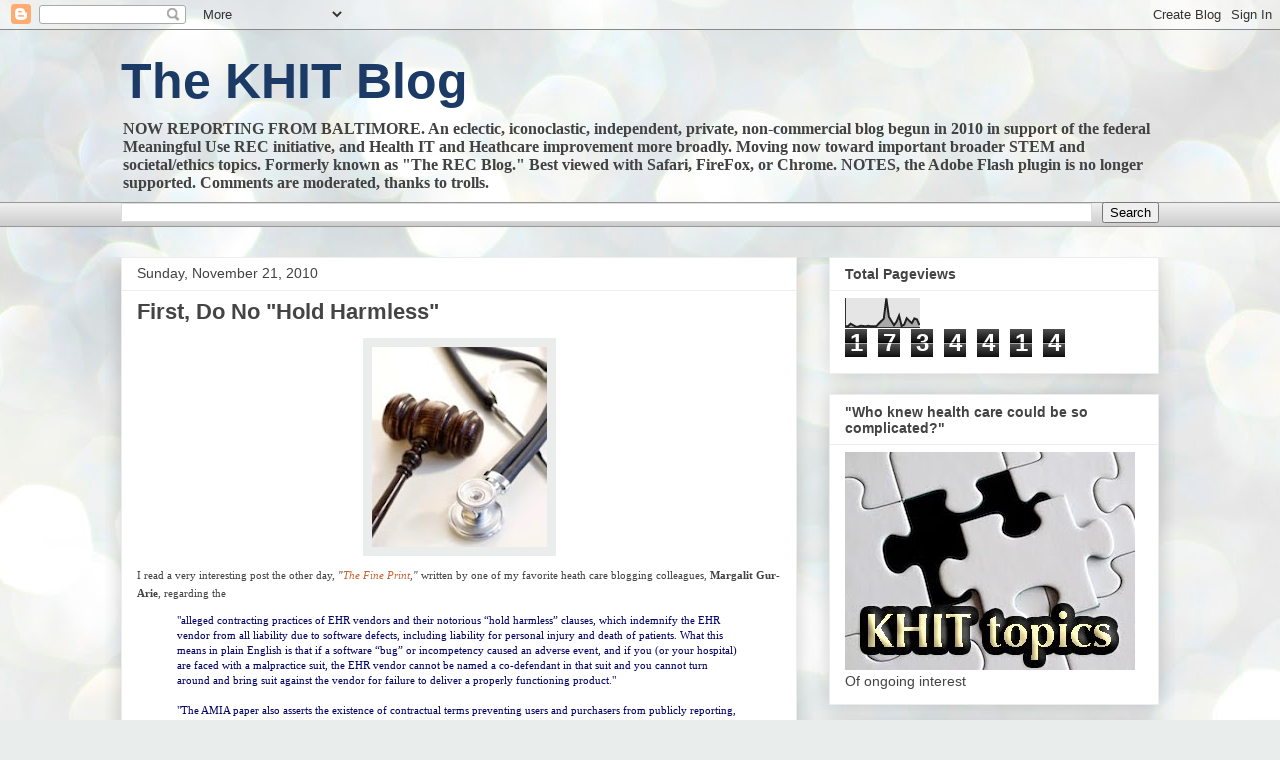

--- FILE ---
content_type: text/html; charset=UTF-8
request_url: https://regionalextensioncenter.blogspot.com/2010/11/first-do-no-hold-harmless.html
body_size: 63403
content:
<!DOCTYPE html>
<html class='v2' dir='ltr' xmlns='http://www.w3.org/1999/xhtml' xmlns:b='http://www.google.com/2005/gml/b' xmlns:data='http://www.google.com/2005/gml/data' xmlns:expr='http://www.google.com/2005/gml/expr'>
<head>
<link href='https://www.blogger.com/static/v1/widgets/335934321-css_bundle_v2.css' rel='stylesheet' type='text/css'/>
<meta content='Robert Gladd, Robert E. Gladd, Bobby Gladd, BobbyG, bgladd.com, Quadrant 2 Associates, quadrant2associates.com, KHIT.org, @BobbyGvegas, @ASQhealthcare, @TheIHI, @HIMSS, @Farzad_MD, @THCBstaff, REC, LEC, HHS, ONC, ONC-ATCB, CMS, Medicare, Medicaid, AHRQ, NIST, Regional Extension Center, Meaningful Use, Stage 2, CEHRT, Virtual Extension Center, HITRC, ARRA, HITECH, HealthInsight, PQRI, PQRS, MCMP, CalHIPSO, EMR, EHR, PHR, HIE, NHIN, UHIN, HIPAA, CER, EBM, CDS, CPOE, CCR, CCD, CDA, HL7, SNOMED, LOINC, CPT, ICD-9, FFS, BYOD, Fee For Service, capitation, bundled payments, P4P, Pay For Performance, Beacon Community, Beacon Communities, Electronic Health Records, Electronic Medical Records, Personal Health Records, Health Information Exchange, ASQ, Global Voice of Quality, HCD, ACO, Accountable Care Organization, PCMH, Patient Centered Medical Home, Clinical Quality Measures, workflow, Lean, Gemba, swimlanes diagram, Agile, ThedaCare, John Toussaint, Deming, TQM, Six Sigma, QC, QA, QI, CQI, PDSA, medical, healthcare, health care, Karen DeSalvo, David Blumenthal, Donald Berwick, David Kibbe, Brent James, Joe Flower, imaginewhatif.com, Jan Gurley, Doc Gurley, PPACA, ObamaCare, PCORI, CMMI, PCAST, Atul Gawande, Single Payer, Individual Mandate, Big Data, eClinicalWorks, e-MDs, AthenaHealth, Greenway Medical, Amazing Charts, Allscripts, Alteer, GE Centricity, NextGen, SOAPware, VA, VistA, Medicity, Axolotl, HealthCare.gov, Epic, Interoperababble, Judy Faulker, Judith Faulkner, informatics, Health 2.0, THCB, Matthew Holt, #healthit, #HIE, #ONC, #healthcare, #medicine, #VDTnow, #health2con, #health20 #HIMSS2014 #HIMSS15 #HITsm #PatientSafety #EHRbacklash, #HITpolicy, #ICD10, #HIT100, #DigitalHealth' name='keywords'/>
<meta content='IE=EmulateIE7' http-equiv='X-UA-Compatible'/>
<meta content='width=1100' name='viewport'/>
<meta content='text/html; charset=UTF-8' http-equiv='Content-Type'/>
<meta content='blogger' name='generator'/>
<link href='https://regionalextensioncenter.blogspot.com/favicon.ico' rel='icon' type='image/x-icon'/>
<link href='https://regionalextensioncenter.blogspot.com/2010/11/first-do-no-hold-harmless.html' rel='canonical'/>
<link rel="alternate" type="application/atom+xml" title="The KHIT Blog - Atom" href="https://regionalextensioncenter.blogspot.com/feeds/posts/default" />
<link rel="alternate" type="application/rss+xml" title="The KHIT Blog - RSS" href="https://regionalextensioncenter.blogspot.com/feeds/posts/default?alt=rss" />
<link rel="service.post" type="application/atom+xml" title="The KHIT Blog - Atom" href="https://www.blogger.com/feeds/6010387589635528818/posts/default" />

<link rel="alternate" type="application/atom+xml" title="The KHIT Blog - Atom" href="https://regionalextensioncenter.blogspot.com/feeds/5466042784702767761/comments/default" />
<!--Can't find substitution for tag [blog.ieCssRetrofitLinks]-->
<link href='https://blogger.googleusercontent.com/img/b/R29vZ2xl/AVvXsEhZIAZA_t_wBVjRWorJe0yXgnTyz0EOprkeryJg21hcfZQb8ITV4bDEcwMmQnwJ1-cbbecyqWyHgw5tkCEr5sOsNrAOGdoyVxMQJ0T18KeEdYtkMw6-RuiT5ZSTUCEczYYAjMI5NKhdeBeS/s200/medlaw.jpg' rel='image_src'/>
<meta content='https://regionalextensioncenter.blogspot.com/2010/11/first-do-no-hold-harmless.html' property='og:url'/>
<meta content='First, Do No &quot;Hold Harmless&quot;' property='og:title'/>
<meta content='' property='og:description'/>
<meta content='https://blogger.googleusercontent.com/img/b/R29vZ2xl/AVvXsEhZIAZA_t_wBVjRWorJe0yXgnTyz0EOprkeryJg21hcfZQb8ITV4bDEcwMmQnwJ1-cbbecyqWyHgw5tkCEr5sOsNrAOGdoyVxMQJ0T18KeEdYtkMw6-RuiT5ZSTUCEczYYAjMI5NKhdeBeS/w1200-h630-p-k-no-nu/medlaw.jpg' property='og:image'/>
<title>The KHIT Blog: First, Do No "Hold Harmless"</title>
<style id='page-skin-1' type='text/css'><!--
/*
-----------------------------------------------
Blogger Template Style
Name:     Awesome Inc.
Designer: Tina Chen
URL:      tinachen.org
----------------------------------------------- */
/* Content
----------------------------------------------- */
body {
font: normal normal 13px Arial, Tahoma, Helvetica, FreeSans, sans-serif;
color: #424242;
background: #e9edec url(//themes.googleusercontent.com/image?id=1SBilrALlXIPLRAelrnhYjgFyYa09ZeL8cdktIYuaRwQ3kEvcEX-Xz1NjKkrLjtsPxmc7) repeat fixed top center /* Credit: merrymoonmary (http://www.istockphoto.com/googleimages.php?id=10871280&platform=blogger) */;
}
html body .content-outer {
min-width: 0;
max-width: 100%;
width: 100%;
}
a:link {
text-decoration: none;
color: #cc6536;
}
a:visited {
text-decoration: none;
color: #9b8c45;
}
a:hover {
text-decoration: underline;
color: #3778cd;
}
.body-fauxcolumn-outer .cap-top {
position: absolute;
z-index: 1;
height: 276px;
width: 100%;
background: transparent none repeat-x scroll top left;
_background-image: none;
}
/* Columns
----------------------------------------------- */
.content-inner {
padding: 0;
}
.header-inner .section {
margin: 0 16px;
}
.tabs-inner .section {
margin: 0 16px;
}
.main-inner {
padding-top: 30px;
}
.main-inner .column-center-inner,
.main-inner .column-left-inner,
.main-inner .column-right-inner {
padding: 0 5px;
}
*+html body .main-inner .column-center-inner {
margin-top: -30px;
}
#layout .main-inner .column-center-inner {
margin-top: 0;
}
/* Header
----------------------------------------------- */
.header-outer {
margin: 0 0 0 0;
background: transparent none repeat scroll 0 0;
}
.Header h1 {
font: normal bold 50px 'Trebuchet MS', Trebuchet, sans-serif;
color: #1b3b66;
text-shadow: 0 0 -1px #000000;
}
.Header h1 a {
color: #1b3b66;
}
.Header .description {
font: normal bold 16px Georgia, Utopia, 'Palatino Linotype', Palatino, serif;
color: #424242;
}
.header-inner .Header .titlewrapper,
.header-inner .Header .descriptionwrapper {
padding-left: 0;
padding-right: 0;
margin-bottom: 0;
}
.header-inner .Header .titlewrapper {
padding-top: 22px;
}
/* Tabs
----------------------------------------------- */
.tabs-outer {
overflow: hidden;
position: relative;
background: #ededed url(//www.blogblog.com/1kt/awesomeinc/tabs_gradient_light.png) repeat scroll 0 0;
}
#layout .tabs-outer {
overflow: visible;
}
.tabs-cap-top, .tabs-cap-bottom {
position: absolute;
width: 100%;
border-top: 1px solid #989898;
}
.tabs-cap-bottom {
bottom: 0;
}
.tabs-inner .widget li a {
display: inline-block;
margin: 0;
padding: .6em 1.5em;
font: normal bold 14px Arial, Tahoma, Helvetica, FreeSans, sans-serif;
color: #444444;
border-top: 1px solid #989898;
border-bottom: 1px solid #989898;
border-left: 1px solid #989898;
height: 16px;
line-height: 16px;
}
.tabs-inner .widget li:last-child a {
border-right: 1px solid #989898;
}
.tabs-inner .widget li.selected a, .tabs-inner .widget li a:hover {
background: #656565 url(//www.blogblog.com/1kt/awesomeinc/tabs_gradient_light.png) repeat-x scroll 0 -100px;
color: #ffffff;
}
/* Headings
----------------------------------------------- */
h2 {
font: normal bold 14px Arial, Tahoma, Helvetica, FreeSans, sans-serif;
color: #444444;
}
/* Widgets
----------------------------------------------- */
.main-inner .section {
margin: 0 27px;
padding: 0;
}
.main-inner .column-left-outer,
.main-inner .column-right-outer {
margin-top: 0;
}
#layout .main-inner .column-left-outer,
#layout .main-inner .column-right-outer {
margin-top: 0;
}
.main-inner .column-left-inner,
.main-inner .column-right-inner {
background: transparent none repeat 0 0;
-moz-box-shadow: 0 0 0 rgba(0, 0, 0, .2);
-webkit-box-shadow: 0 0 0 rgba(0, 0, 0, .2);
-goog-ms-box-shadow: 0 0 0 rgba(0, 0, 0, .2);
box-shadow: 0 0 0 rgba(0, 0, 0, .2);
-moz-border-radius: 0;
-webkit-border-radius: 0;
-goog-ms-border-radius: 0;
border-radius: 0;
}
#layout .main-inner .column-left-inner,
#layout .main-inner .column-right-inner {
margin-top: 0;
}
.sidebar .widget {
font: normal normal 14px Arial, Tahoma, Helvetica, FreeSans, sans-serif;
color: #444444;
}
.sidebar .widget a:link {
color: #3778cd;
}
.sidebar .widget a:visited {
color: #4d469c;
}
.sidebar .widget a:hover {
color: #3778cd;
}
.sidebar .widget h2 {
text-shadow: 0 0 -1px #000000;
}
.main-inner .widget {
background-color: #ffffff;
border: 1px solid #ededed;
padding: 0 15px 15px;
margin: 20px -16px;
-moz-box-shadow: 0 0 20px rgba(0, 0, 0, .2);
-webkit-box-shadow: 0 0 20px rgba(0, 0, 0, .2);
-goog-ms-box-shadow: 0 0 20px rgba(0, 0, 0, .2);
box-shadow: 0 0 20px rgba(0, 0, 0, .2);
-moz-border-radius: 0;
-webkit-border-radius: 0;
-goog-ms-border-radius: 0;
border-radius: 0;
}
.main-inner .widget h2 {
margin: 0 -15px;
padding: .6em 15px .5em;
border-bottom: 1px solid transparent;
}
.footer-inner .widget h2 {
padding: 0 0 .4em;
border-bottom: 1px solid transparent;
}
.main-inner .widget h2 + div, .footer-inner .widget h2 + div {
border-top: 1px solid #ededed;
padding-top: 8px;
}
.main-inner .widget .widget-content {
margin: 0 -15px;
padding: 7px 15px 0;
}
.main-inner .widget ul, .main-inner .widget #ArchiveList ul.flat {
margin: -8px -15px 0;
padding: 0;
list-style: none;
}
.main-inner .widget #ArchiveList {
margin: -8px 0 0;
}
.main-inner .widget ul li, .main-inner .widget #ArchiveList ul.flat li {
padding: .5em 15px;
text-indent: 0;
color: #656565;
border-top: 1px solid #ededed;
border-bottom: 1px solid transparent;
}
.main-inner .widget #ArchiveList ul li {
padding-top: .25em;
padding-bottom: .25em;
}
.main-inner .widget ul li:first-child, .main-inner .widget #ArchiveList ul.flat li:first-child {
border-top: none;
}
.main-inner .widget ul li:last-child, .main-inner .widget #ArchiveList ul.flat li:last-child {
border-bottom: none;
}
.post-body {
position: relative;
}
.main-inner .widget .post-body ul {
padding: 0 2.5em;
margin: .5em 0;
list-style: disc;
}
.main-inner .widget .post-body ul li {
padding: 0.25em 0;
margin-bottom: .25em;
color: #424242;
border: none;
}
.footer-inner .widget ul {
padding: 0;
list-style: none;
}
.widget .zippy {
color: #656565;
}
/* Posts
----------------------------------------------- */
body .main-inner .Blog {
padding: 0;
margin-bottom: 1em;
background-color: transparent;
border: none;
-moz-box-shadow: 0 0 0 rgba(0, 0, 0, 0);
-webkit-box-shadow: 0 0 0 rgba(0, 0, 0, 0);
-goog-ms-box-shadow: 0 0 0 rgba(0, 0, 0, 0);
box-shadow: 0 0 0 rgba(0, 0, 0, 0);
}
.main-inner .section:last-child .Blog:last-child {
padding: 0;
margin-bottom: 1em;
}
.main-inner .widget h2.date-header {
margin: 0 -15px 1px;
padding: 0 0 0 0;
font: normal normal 14px Arial, Tahoma, Helvetica, FreeSans, sans-serif;
color: #424242;
background: transparent none no-repeat scroll top left;
border-top: 0 solid #eeeeee;
border-bottom: 1px solid transparent;
-moz-border-radius-topleft: 0;
-moz-border-radius-topright: 0;
-webkit-border-top-left-radius: 0;
-webkit-border-top-right-radius: 0;
border-top-left-radius: 0;
border-top-right-radius: 0;
position: static;
bottom: 100%;
right: 15px;
text-shadow: 0 0 -1px #000000;
}
.main-inner .widget h2.date-header span {
font: normal normal 14px Arial, Tahoma, Helvetica, FreeSans, sans-serif;
display: block;
padding: .5em 15px;
border-left: 0 solid #eeeeee;
border-right: 0 solid #eeeeee;
}
.date-outer {
position: relative;
margin: 30px 0 20px;
padding: 0 15px;
background-color: #ffffff;
border: 1px solid #eeeeee;
-moz-box-shadow: 0 0 20px rgba(0, 0, 0, .2);
-webkit-box-shadow: 0 0 20px rgba(0, 0, 0, .2);
-goog-ms-box-shadow: 0 0 20px rgba(0, 0, 0, .2);
box-shadow: 0 0 20px rgba(0, 0, 0, .2);
-moz-border-radius: 0;
-webkit-border-radius: 0;
-goog-ms-border-radius: 0;
border-radius: 0;
}
.date-outer:first-child {
margin-top: 0;
}
.date-outer:last-child {
margin-bottom: 20px;
-moz-border-radius-bottomleft: 0;
-moz-border-radius-bottomright: 0;
-webkit-border-bottom-left-radius: 0;
-webkit-border-bottom-right-radius: 0;
-goog-ms-border-bottom-left-radius: 0;
-goog-ms-border-bottom-right-radius: 0;
border-bottom-left-radius: 0;
border-bottom-right-radius: 0;
}
.date-posts {
margin: 0 -15px;
padding: 0 15px;
clear: both;
}
.post-outer, .inline-ad {
border-top: 1px solid #eeeeee;
margin: 0 -15px;
padding: 15px 15px;
}
.post-outer {
padding-bottom: 10px;
}
.post-outer:first-child {
padding-top: 0;
border-top: none;
}
.post-outer:last-child, .inline-ad:last-child {
border-bottom: none;
}
.post-body {
position: relative;
}
.post-body img {
padding: 8px;
background: #ebedec;
border: 1px solid #e9edec;
-moz-box-shadow: 0 0 0 rgba(0, 0, 0, .2);
-webkit-box-shadow: 0 0 0 rgba(0, 0, 0, .2);
box-shadow: 0 0 0 rgba(0, 0, 0, .2);
-moz-border-radius: 0;
-webkit-border-radius: 0;
border-radius: 0;
}
h3.post-title, h4 {
font: normal bold 22px Arial, Tahoma, Helvetica, FreeSans, sans-serif;
color: #444444;
}
h3.post-title a {
font: normal bold 22px Arial, Tahoma, Helvetica, FreeSans, sans-serif;
color: #444444;
}
h3.post-title a:hover {
color: #3778cd;
text-decoration: underline;
}
.post-header {
margin: 0 0 1em;
}
.post-body {
line-height: 1.4;
}
.post-outer h2 {
color: #424242;
}
.post-footer {
margin: 1.5em 0 0;
}
#blog-pager {
padding: 15px;
font-size: 120%;
background-color: #ffffff;
border: 1px solid #ededed;
-moz-box-shadow: 0 0 20px rgba(0, 0, 0, .2);
-webkit-box-shadow: 0 0 20px rgba(0, 0, 0, .2);
-goog-ms-box-shadow: 0 0 20px rgba(0, 0, 0, .2);
box-shadow: 0 0 20px rgba(0, 0, 0, .2);
-moz-border-radius: 0;
-webkit-border-radius: 0;
-goog-ms-border-radius: 0;
border-radius: 0;
-moz-border-radius-topleft: 0;
-moz-border-radius-topright: 0;
-webkit-border-top-left-radius: 0;
-webkit-border-top-right-radius: 0;
-goog-ms-border-top-left-radius: 0;
-goog-ms-border-top-right-radius: 0;
border-top-left-radius: 0;
border-top-right-radius-topright: 0;
margin-top: 1em;
}
.blog-feeds, .post-feeds {
margin: 1em 0;
text-align: center;
color: #444444;
}
.blog-feeds a, .post-feeds a {
color: #3778cd;
}
.blog-feeds a:visited, .post-feeds a:visited {
color: #4d469c;
}
.blog-feeds a:hover, .post-feeds a:hover {
color: #3778cd;
}
.post-outer .comments {
margin-top: 2em;
}
/* Comments
----------------------------------------------- */
.comments .comments-content .icon.blog-author {
background-repeat: no-repeat;
background-image: url([data-uri]);
}
.comments .comments-content .loadmore a {
border-top: 1px solid #989898;
border-bottom: 1px solid #989898;
}
.comments .continue {
border-top: 2px solid #989898;
}
/* Footer
----------------------------------------------- */
.footer-outer {
margin: -20px 0 -1px;
padding: 20px 0 0;
color: #444444;
overflow: hidden;
}
.footer-fauxborder-left {
border-top: 1px solid #ededed;
background: #ffffff none repeat scroll 0 0;
-moz-box-shadow: 0 0 20px rgba(0, 0, 0, .2);
-webkit-box-shadow: 0 0 20px rgba(0, 0, 0, .2);
-goog-ms-box-shadow: 0 0 20px rgba(0, 0, 0, .2);
box-shadow: 0 0 20px rgba(0, 0, 0, .2);
margin: 0 -20px;
}
/* Mobile
----------------------------------------------- */
body.mobile {
background-size: auto;
}
.mobile .body-fauxcolumn-outer {
background: transparent none repeat scroll top left;
}
*+html body.mobile .main-inner .column-center-inner {
margin-top: 0;
}
.mobile .main-inner .widget {
padding: 0 0 15px;
}
.mobile .main-inner .widget h2 + div,
.mobile .footer-inner .widget h2 + div {
border-top: none;
padding-top: 0;
}
.mobile .footer-inner .widget h2 {
padding: 0.5em 0;
border-bottom: none;
}
.mobile .main-inner .widget .widget-content {
margin: 0;
padding: 7px 0 0;
}
.mobile .main-inner .widget ul,
.mobile .main-inner .widget #ArchiveList ul.flat {
margin: 0 -15px 0;
}
.mobile .main-inner .widget h2.date-header {
right: 0;
}
.mobile .date-header span {
padding: 0.4em 0;
}
.mobile .date-outer:first-child {
margin-bottom: 0;
border: 1px solid #eeeeee;
-moz-border-radius-topleft: 0;
-moz-border-radius-topright: 0;
-webkit-border-top-left-radius: 0;
-webkit-border-top-right-radius: 0;
-goog-ms-border-top-left-radius: 0;
-goog-ms-border-top-right-radius: 0;
border-top-left-radius: 0;
border-top-right-radius: 0;
}
.mobile .date-outer {
border-color: #eeeeee;
border-width: 0 1px 1px;
}
.mobile .date-outer:last-child {
margin-bottom: 0;
}
.mobile .main-inner {
padding: 0;
}
.mobile .header-inner .section {
margin: 0;
}
.mobile .post-outer, .mobile .inline-ad {
padding: 5px 0;
}
.mobile .tabs-inner .section {
margin: 0 10px;
}
.mobile .main-inner .widget h2 {
margin: 0;
padding: 0;
}
.mobile .main-inner .widget h2.date-header span {
padding: 0;
}
.mobile .main-inner .widget .widget-content {
margin: 0;
padding: 7px 0 0;
}
.mobile #blog-pager {
border: 1px solid transparent;
background: #ffffff none repeat scroll 0 0;
}
.mobile .main-inner .column-left-inner,
.mobile .main-inner .column-right-inner {
background: transparent none repeat 0 0;
-moz-box-shadow: none;
-webkit-box-shadow: none;
-goog-ms-box-shadow: none;
box-shadow: none;
}
.mobile .date-posts {
margin: 0;
padding: 0;
}
.mobile .footer-fauxborder-left {
margin: 0;
border-top: inherit;
}
.mobile .main-inner .section:last-child .Blog:last-child {
margin-bottom: 0;
}
.mobile-index-contents {
color: #424242;
}
.mobile .mobile-link-button {
background: #cc6536 url(//www.blogblog.com/1kt/awesomeinc/tabs_gradient_light.png) repeat scroll 0 0;
}
.mobile-link-button a:link, .mobile-link-button a:visited {
color: #ffffff;
}
.mobile .tabs-inner .PageList .widget-content {
background: transparent;
border-top: 1px solid;
border-color: #989898;
color: #444444;
}
.mobile .tabs-inner .PageList .widget-content .pagelist-arrow {
border-left: 1px solid #989898;
}

--></style>
<style id='template-skin-1' type='text/css'><!--
body {
min-width: 1070px;
}
.content-outer, .content-fauxcolumn-outer, .region-inner {
min-width: 1070px;
max-width: 1070px;
_width: 1070px;
}
.main-inner .columns {
padding-left: 0;
padding-right: 362px;
}
.main-inner .fauxcolumn-center-outer {
left: 0;
right: 362px;
/* IE6 does not respect left and right together */
_width: expression(this.parentNode.offsetWidth -
parseInt("0") -
parseInt("362px") + 'px');
}
.main-inner .fauxcolumn-left-outer {
width: 0;
}
.main-inner .fauxcolumn-right-outer {
width: 362px;
}
.main-inner .column-left-outer {
width: 0;
right: 100%;
margin-left: -0;
}
.main-inner .column-right-outer {
width: 362px;
margin-right: -362px;
}
#layout {
min-width: 0;
}
#layout .content-outer {
min-width: 0;
width: 800px;
}
#layout .region-inner {
min-width: 0;
width: auto;
}
--></style>
<link href='https://www.blogger.com/dyn-css/authorization.css?targetBlogID=6010387589635528818&amp;zx=2913707c-83de-4fa1-830d-1709bc2d4b0c' media='none' onload='if(media!=&#39;all&#39;)media=&#39;all&#39;' rel='stylesheet'/><noscript><link href='https://www.blogger.com/dyn-css/authorization.css?targetBlogID=6010387589635528818&amp;zx=2913707c-83de-4fa1-830d-1709bc2d4b0c' rel='stylesheet'/></noscript>
<meta name='google-adsense-platform-account' content='ca-host-pub-1556223355139109'/>
<meta name='google-adsense-platform-domain' content='blogspot.com'/>

</head>
<body class='loading variant-light'>
<div class='navbar section' id='navbar'><div class='widget Navbar' data-version='1' id='Navbar1'><script type="text/javascript">
    function setAttributeOnload(object, attribute, val) {
      if(window.addEventListener) {
        window.addEventListener('load',
          function(){ object[attribute] = val; }, false);
      } else {
        window.attachEvent('onload', function(){ object[attribute] = val; });
      }
    }
  </script>
<div id="navbar-iframe-container"></div>
<script type="text/javascript" src="https://apis.google.com/js/platform.js"></script>
<script type="text/javascript">
      gapi.load("gapi.iframes:gapi.iframes.style.bubble", function() {
        if (gapi.iframes && gapi.iframes.getContext) {
          gapi.iframes.getContext().openChild({
              url: 'https://www.blogger.com/navbar/6010387589635528818?po\x3d5466042784702767761\x26origin\x3dhttps://regionalextensioncenter.blogspot.com',
              where: document.getElementById("navbar-iframe-container"),
              id: "navbar-iframe"
          });
        }
      });
    </script><script type="text/javascript">
(function() {
var script = document.createElement('script');
script.type = 'text/javascript';
script.src = '//pagead2.googlesyndication.com/pagead/js/google_top_exp.js';
var head = document.getElementsByTagName('head')[0];
if (head) {
head.appendChild(script);
}})();
</script>
</div></div>
<div class='body-fauxcolumns'>
<div class='fauxcolumn-outer body-fauxcolumn-outer'>
<div class='cap-top'>
<div class='cap-left'></div>
<div class='cap-right'></div>
</div>
<div class='fauxborder-left'>
<div class='fauxborder-right'></div>
<div class='fauxcolumn-inner'>
</div>
</div>
<div class='cap-bottom'>
<div class='cap-left'></div>
<div class='cap-right'></div>
</div>
</div>
</div>
<div class='content'>
<div class='content-fauxcolumns'>
<div class='fauxcolumn-outer content-fauxcolumn-outer'>
<div class='cap-top'>
<div class='cap-left'></div>
<div class='cap-right'></div>
</div>
<div class='fauxborder-left'>
<div class='fauxborder-right'></div>
<div class='fauxcolumn-inner'>
</div>
</div>
<div class='cap-bottom'>
<div class='cap-left'></div>
<div class='cap-right'></div>
</div>
</div>
</div>
<div class='content-outer'>
<div class='content-cap-top cap-top'>
<div class='cap-left'></div>
<div class='cap-right'></div>
</div>
<div class='fauxborder-left content-fauxborder-left'>
<div class='fauxborder-right content-fauxborder-right'></div>
<div class='content-inner'>
<header>
<div class='header-outer'>
<div class='header-cap-top cap-top'>
<div class='cap-left'></div>
<div class='cap-right'></div>
</div>
<div class='fauxborder-left header-fauxborder-left'>
<div class='fauxborder-right header-fauxborder-right'></div>
<div class='region-inner header-inner'>
<div class='header section' id='header'><div class='widget Header' data-version='1' id='Header1'>
<div id='header-inner'>
<div class='titlewrapper'>
<h1 class='title'>
<a href='https://regionalextensioncenter.blogspot.com/'>
The KHIT Blog
</a>
</h1>
</div>
<div class='descriptionwrapper'>
<p class='description'><span>NOW REPORTING FROM BALTIMORE. An eclectic, iconoclastic, independent, private, non-commercial blog begun in 2010 in support of the federal Meaningful Use REC initiative, and Health IT and Heathcare improvement more broadly. Moving now toward important broader STEM and societal/ethics topics. Formerly known as "The REC Blog." Best viewed with Safari, FireFox, or Chrome. 

NOTES, the Adobe Flash plugin is no longer supported. Comments are moderated, thanks to trolls.</span></p>
</div>
</div>
</div></div>
</div>
</div>
<div class='header-cap-bottom cap-bottom'>
<div class='cap-left'></div>
<div class='cap-right'></div>
</div>
</div>
</header>
<div class='tabs-outer'>
<div class='tabs-cap-top cap-top'>
<div class='cap-left'></div>
<div class='cap-right'></div>
</div>
<div class='fauxborder-left tabs-fauxborder-left'>
<div class='fauxborder-right tabs-fauxborder-right'></div>
<div class='region-inner tabs-inner'>
<div class='tabs section' id='crosscol'><div class='widget BlogSearch' data-version='1' id='BlogSearch1'>
<h2 class='title'>Search the KHIT Blog</h2>
<div class='widget-content'>
<div id='BlogSearch1_form'>
<form action='https://regionalextensioncenter.blogspot.com/search' class='gsc-search-box' target='_top'>
<table cellpadding='0' cellspacing='0' class='gsc-search-box'>
<tbody>
<tr>
<td class='gsc-input'>
<input autocomplete='off' class='gsc-input' name='q' size='10' title='search' type='text' value=''/>
</td>
<td class='gsc-search-button'>
<input class='gsc-search-button' title='search' type='submit' value='Search'/>
</td>
</tr>
</tbody>
</table>
</form>
</div>
</div>
<div class='clear'></div>
</div></div>
<div class='tabs no-items section' id='crosscol-overflow'></div>
</div>
</div>
<div class='tabs-cap-bottom cap-bottom'>
<div class='cap-left'></div>
<div class='cap-right'></div>
</div>
</div>
<div class='main-outer'>
<div class='main-cap-top cap-top'>
<div class='cap-left'></div>
<div class='cap-right'></div>
</div>
<div class='fauxborder-left main-fauxborder-left'>
<div class='fauxborder-right main-fauxborder-right'></div>
<div class='region-inner main-inner'>
<div class='columns fauxcolumns'>
<div class='fauxcolumn-outer fauxcolumn-center-outer'>
<div class='cap-top'>
<div class='cap-left'></div>
<div class='cap-right'></div>
</div>
<div class='fauxborder-left'>
<div class='fauxborder-right'></div>
<div class='fauxcolumn-inner'>
</div>
</div>
<div class='cap-bottom'>
<div class='cap-left'></div>
<div class='cap-right'></div>
</div>
</div>
<div class='fauxcolumn-outer fauxcolumn-left-outer'>
<div class='cap-top'>
<div class='cap-left'></div>
<div class='cap-right'></div>
</div>
<div class='fauxborder-left'>
<div class='fauxborder-right'></div>
<div class='fauxcolumn-inner'>
</div>
</div>
<div class='cap-bottom'>
<div class='cap-left'></div>
<div class='cap-right'></div>
</div>
</div>
<div class='fauxcolumn-outer fauxcolumn-right-outer'>
<div class='cap-top'>
<div class='cap-left'></div>
<div class='cap-right'></div>
</div>
<div class='fauxborder-left'>
<div class='fauxborder-right'></div>
<div class='fauxcolumn-inner'>
</div>
</div>
<div class='cap-bottom'>
<div class='cap-left'></div>
<div class='cap-right'></div>
</div>
</div>
<!-- corrects IE6 width calculation -->
<div class='columns-inner'>
<div class='column-center-outer'>
<div class='column-center-inner'>
<div class='main section' id='main'><div class='widget Blog' data-version='1' id='Blog1'>
<div class='blog-posts hfeed'>

          <div class="date-outer">
        
<h2 class='date-header'><span>Sunday, November 21, 2010</span></h2>

          <div class="date-posts">
        
<div class='post-outer'>
<div class='post hentry' itemprop='blogPost' itemscope='itemscope' itemtype='http://schema.org/BlogPosting'>
<meta content='https://blogger.googleusercontent.com/img/b/R29vZ2xl/AVvXsEhZIAZA_t_wBVjRWorJe0yXgnTyz0EOprkeryJg21hcfZQb8ITV4bDEcwMmQnwJ1-cbbecyqWyHgw5tkCEr5sOsNrAOGdoyVxMQJ0T18KeEdYtkMw6-RuiT5ZSTUCEczYYAjMI5NKhdeBeS/s72-c/medlaw.jpg' itemprop='image_url'/>
<a name='5466042784702767761'></a>
<h3 class='post-title entry-title' itemprop='name'>
First, Do No "Hold Harmless"
</h3>
<div class='post-header'>
<div class='post-header-line-1'></div>
</div>
<div class='post-body entry-content' id='post-body-5466042784702767761' itemprop='description articleBody'>
<a href="https://blogger.googleusercontent.com/img/b/R29vZ2xl/AVvXsEhZIAZA_t_wBVjRWorJe0yXgnTyz0EOprkeryJg21hcfZQb8ITV4bDEcwMmQnwJ1-cbbecyqWyHgw5tkCEr5sOsNrAOGdoyVxMQJ0T18KeEdYtkMw6-RuiT5ZSTUCEczYYAjMI5NKhdeBeS/s1600/medlaw.jpg" onblur="try {parent.deselectBloggerImageGracefully();} catch(e) {}"><img alt="" border="0" id="BLOGGER_PHOTO_ID_5542106570250828274" src="https://blogger.googleusercontent.com/img/b/R29vZ2xl/AVvXsEhZIAZA_t_wBVjRWorJe0yXgnTyz0EOprkeryJg21hcfZQb8ITV4bDEcwMmQnwJ1-cbbecyqWyHgw5tkCEr5sOsNrAOGdoyVxMQJ0T18KeEdYtkMw6-RuiT5ZSTUCEczYYAjMI5NKhdeBeS/s200/medlaw.jpg" style="display: block; margin: 0px auto 10px; text-align: center; cursor: pointer; width: 175px; height: 200px;" /></a><span style="font-size:85%;"><span style="font-family:verdana;">I read a very interesting post the other day, <span style="font-style: italic;">"<a href="http://www.thehealthcareblog.com/the_health_care_blog/2010/11/the-fine-print-.html" target="_blank">The Fine Print</a>,"</span> written by one of my favorite heath care blogging colleagues, <span style="font-weight: bold;">Margalit Gur-Arie</span>, regarding the<br /><blockquote style="color: rgb(0, 0, 102);">"alleged contracting practices of EHR vendors and their notorious &#8220;hold harmless&#8221; clauses, which indemnify the EHR vendor from all liability due to software defects, including liability for personal injury and death of patients. What this means in plain English is that if a software &#8220;bug&#8221; or incompetency caused an adverse event, and if you (or your hospital) are faced with a malpractice suit, the EHR vendor cannot be named a co-defendant in that suit and you cannot turn around and bring suit against the vendor for failure to deliver a properly functioning product."<br /><br />"The AMIA paper also asserts the existence of contractual terms preventing users and purchasers from publicly reporting, or even mentioning, software defects, including ones that may endanger patient safety..."<br /><br /></blockquote>Wow. Assertions of blanket indemnity, coupled with a "gag order"? Is this something regarding which our REC provider clients be made aware during EHR vendor selection and contract negotiation? (Beyond things such as practice "data ownership" and -- relatedly -- EHR "<a href="http://en.wikipedia.org/wiki/Source_code_escrow" target="_blank">source code escrow</a>"?) How substantive is the liability concern?<br /><br />The grist for this post was the recent publication of an American Medical Informatics Association (<a href="https://www.amia.org/" target="_blank">AMIA</a>) Board Position Paper entitled <span style="font-style: italic;">"<a href="http://jamia.bmj.com/site/icons/amiajnl8946.pdf" target="_blank">Challenges in ethics, safety, best practices, and oversight regarding HIT vendors, their customers, and patients: a report of an AMIA special task force</a>."</span> (PDF)<br /><blockquote style="color: rgb(102, 51, 0);">"...Some vendors incorporate contract language whereby purchasers of HIT systems, such as hospitals and clinics, must indemnify vendors for malpractice or personal injury claims, even if those events are not caused or fostered by the purchasers. Some vendors require contract clauses that force HIT system purchasers to adopt vendor-defined policies that prevent the disclosure of errors, bugs, design flaws, and other HIT-software-related hazards..."<br /><br /></blockquote>One commenter made this observation on Margalit's post:<br /><blockquote style="font-style: italic;"><span style="color: rgb(0, 51, 51);">"I'm still waiting to see an installation of any EMR be fully tested by either the vendor or the organization who purchased it."</span><br /><br /></blockquote>Indeed.<br /><br />All of which set me to reflecting on my first professional technical paper, written in 1988 during my tenure as an environmental radiation lab programmer and quality control analyst.<br /><br /></span></span><a href="http://www.bgladd.com/papers/ITORL1.PDF" target="_blank"><img alt="" border="0" id="BLOGGER_PHOTO_ID_5542050622652861282" src="https://blogger.googleusercontent.com/img/b/R29vZ2xl/AVvXsEgZznzLwf555GMBTtTZU52gQPcOefK-206F5K2tu7CCpGpzCFa1nxdWgcgglcd5ZCn8sI3_fLN77w29nK14Y9gHUa4fyvJOP7R5wMdQy41wIUgsmTYEMKtlBfLCMCYHwH3JCqQErUNcNzX5/s400/ITORLsoftwareQApaper1988.png" style="display: block; margin: 0px auto 10px; text-align: center; cursor: pointer; width: 400px; height: 105px;" /></a><span style="font-size:85%;"><span style="font-family:verdana;">While <span style="font-style: italic;">those</span> days were a time prior to indoor plumbing in IT terms, some of the points still resonate. As I began <a href="http://www.bgladd.com/papers/ITORL1.PDF" target="_blank">the paper</a>:<br /><blockquote style="color: rgb(0, 0, 102);"><span style="font-weight: bold; color: rgb(102, 0, 0);font-size:78%;" ><span style="font-style: italic;">"...<vendor> [vendor] makes no representations or warranties with respect to the content hereof, and specifically disclaims any implied warranties or merchantability or fitness for any particular purpose for both this manual and the product it describes. Furthermore, <vendor> [vendor] reserves the right to revise this publication and make changes in the content hereof without obligation to notify any person of any such revision or changes..."</vendor></vendor></span></span><br /><br /><span style="color: rgb(0, 51, 51);">"In less than a decade, microcomputers and software applications have become ubiquitous, indispensable tools in business, industry, and the sciences. The end-user faces a bewildering array of options with respect to makes, models, peripherals, and software compilers, libraries, firmware, and applications packages. since the foregoing disclaimer may be found in the product documentation of virtually every commercial microcomputer hardware and software vendor, the end-user must blend the array of options, possible algorithmic deficiences, and system incompatibilities into a comprehensive product. The user assumes -- usually unwittingly -- the cumulative responsibility for assuring a quality output..."</span><br /><br /></blockquote> </span></span><a href="https://blogger.googleusercontent.com/img/b/R29vZ2xl/AVvXsEj2_ej4ztJfumU5uk1XWdjib7bXbRTP7Jin7zMuNhCIyOI3UqRnw0RYUItNi99lxY9QwfkWjWbbTw9Dic5_-jiZw6pwOejWDVTuBysKgB9KxEb8POLqxvtC7qL0URQtLGLWv39nJiDy57Vw/s1600/Code.jpg"><img alt="" border="0" id="BLOGGER_PHOTO_ID_5542045071300014242" src="https://blogger.googleusercontent.com/img/b/R29vZ2xl/AVvXsEj2_ej4ztJfumU5uk1XWdjib7bXbRTP7Jin7zMuNhCIyOI3UqRnw0RYUItNi99lxY9QwfkWjWbbTw9Dic5_-jiZw6pwOejWDVTuBysKgB9KxEb8POLqxvtC7qL0URQtLGLWv39nJiDy57Vw/s400/Code.jpg" style="display: block; margin: 0px auto 10px; text-align: center; cursor: pointer; width: 318px; height: 235px;" /></a><span style=";font-family:verdana;font-size:85%;"  >Twenty three years later, the core liability concerns remain. And, still, the <span style="font-style: italic;">"</span></span><span><span><span style="font-size:85%;"><span style="font-family:verdana;"><span style="color: rgb(0, 51, 51); font-style: italic;">user assumes -- usually unwittingly -- the cumulative responsibility for assuring a quality output."</span><br /></span></span></span></span><span style=";font-family:verdana;font-size:85%;"  ><br />The lab wherein I worked did a signification volume of "forensic-level" analysis, i.e., much of our output was destined for use as evidence in radiation contamination and dose-exposure liability litigation</span><span style="font-size:85%;"><span style="font-family:verdana;">. Consequently, we turned over every rock, pebble, and grain of sand in search of conditions inimical to legally-defensible data "quality." Our Technical Director in particular, Dr. James Dillard (my mentor on this and other projects), had amonished us to <span style="font-style: italic;">never</span> take computer-generated results at face value. He was fond of saying <span style="font-style: italic;">"you get what you INspect, not what you EXpect." </span>As I note on <a href="http://www.bgladd.com/papers/" target="_blank">my website preface citing and linking my paper</a>:<br /><blockquote style="font-style: italic;">You enter some numerical data into a computer and get some results back out. Do you simply assume they are "accurate" and report them to the client? Not in our lab. For example, even assuming your data and formula/function entries into a spreadsheet are correct, does it thereby necessarily invariably follow that the calculated results will be so?<br /><br /></blockquote>And so it came to be express policy (reflected in our <span style="font-style: italic;">"IT/ORL Software Quality Assurance SOP"</span><span> I had a hand in writing</span>) that we thoroughly test <span style="font-style: italic;">every</span> software application -- in-house developed and commercial (off-the-shelf and 3rd-party custom-developed alike) -- and <span style="font-style: italic;">every</span> computer wherein they would be installed for use in generating client-reportable results.<br /><br />Complex as all of that was, those were the bucolic <span style="font-style: italic;">ancien</span> days of relative computing simplicity. Today's hyper-connected, mobile world of 24/7 exponentially increasing digital apps and platforms  -- from the client-server to the "Cloud" -- presents a potential host of new challenges.<br /><br />Given the considerable complexities comprising Health Information Technology (very little of which go to actual mathematical <span style="font-style: italic;">computing</span>, it should be noted), these challenges are already within the crosshairs of the Medical Liability people. Recall, again, my prior citation of the <a href="http://www.dri.org/articles/MedicalLiability/FTD-1007-Brouillard.pdf" target="_blank">Brouillard article</a>.<br /><br /></span></span><a href="http://www.dri.org/articles/MedicalLiability/FTD-1007-Brouillard.pdf"><img alt="" border="0" id="BLOGGER_PHOTO_ID_5542062576435729682" src="https://blogger.googleusercontent.com/img/b/R29vZ2xl/AVvXsEhSBYsZ6PDtshNymmDyIjrhf1kZQVSQ3CYxt_DK1gzy046fd5djrccX12oPPbyl89ZaxGlSRDe-d96WcjKHhcSlRVXzbom70Tgd9ZRIfhGOXmunW2Yhk9kvzqMt24r1jipHbZk3aJNcjMmr/s400/EHR_Liability_Issues.png" style="display: block; margin: 0px auto 10px; text-align: center; cursor: pointer; width: 400px; height: 134px;" /></a><span style="font-size:85%;"><span style="font-family:verdana;"><br />Brouillard concludes:<br /><blockquote><span style="color: rgb(0, 0, 153);">"Although EHRs have now achieved mainstream, clinical adoption, EHR-related liability trends have not developed fully. At this early point, we can discern some potential liability areas. In an early EHR implementation stage, source of truth issues and expansion of liability issues may arise. In using EHR systems, the evolving standards of care for clinical documentation and work-arounds pose risks. Security as mandated by data breach laws or retention and storage issues involving e-discovery liability and data integrity have also emerged as important areas."</span><br /><br /></blockquote>Consequently, it is rather unsurprising that Counsel for EHR vendors would insist on boilerplate blanket "Hold Harmless" beg-offs. I rather doubt such stipulations would survive the first serious court test, given a case (assuming a jury trial) wherein a patient was harmed as a result of a documentable software flaw that prevented a provider from being made aware of an exigent patient circumstance (or <span style="font-style: italic;">induced</span> a provider to take injurious action she would otherwise have <span style="font-style: italic;">not</span> absent the software flaw). Moreover, I am with AMIA on this point:<br /><blockquote><span style="color: rgb(102, 0, 0);">"f. &#8220;Hold harmless&#8221; clauses in contracts between Electronic Health Application vendors and purchasers or clinical users, if and when they absolve the vendors of responsibility for errors or defects in their software, are unethical." <span style="font-size:78%;">[<a href="http://jamia.bmj.com/site/icons/amiajnl8946.pdf" target="_blank">pg 3</a>]</span></span><br /><br /></blockquote></span></span><span style="font-size:85%;"><span style="font-family:verdana;">Indeed.<br /><br />To be fair, one principal reason for attempts at fine print <span style="font-style: italic;">"hold harmless"</span> inoculation goes to the civil litigation reality of "<a href="http://legal-dictionary.thefreedictionary.com/joint+and+several+liability"><span style="font-weight: bold;">Joint and Several Liability</span></a>" -<br /><blockquote><span style="color: rgb(0, 51, 0);">Joint and several liability is a form of liability that is used in civil cases where two or more people are found liable for damages. The winning plaintiff in such a case may collect the entire judgment from any one of the parties, or from any and all of the parties in various amounts until the judgment is paid in full. In other words, if any of the defendants do not have enough money or assets to pay an equal share of the award, the other defendants must make up the difference.</span><br /><br /></blockquote>e.g., if you are found to be perhaps only, say, <span style="font-style: italic;">one percent</span> "liable" (exacerbated by the fact that civil liability is determined by subjective "more-likely-than-<span style="font-style: italic;">not</span>" "preponderance" criteria), but your relatively deep pockets finds you with 100% of the attachable assets via which to satisfy a judgment, well...<br /><br />So, what're really perhaps at play here are the relative deep pockets of EHR vendors <span style="font-style: italic;">vis a vis</span> the materially shallower ones of individual potential defendant physicians.<br /><br />UPDATE:<br /><a href="http://www.nejm.org/doi/pdf/10.1056/NEJMhle1005210" target="_blank">TIMELY TOPICAL NOTES FROM THE NEW ENGLAND JOURNAL</a><br /><br /></span></span><a href="http://www.nejm.org/doi/pdf/10.1056/NEJMhle1005210" target="_blank"><img alt="" border="0" id="BLOGGER_PHOTO_ID_5542580258325033618" src="https://blogger.googleusercontent.com/img/b/R29vZ2xl/AVvXsEiv955-gT-OnIEg965v2IFjLvThakNZ2XEoARS7QndkyRL30rq9AQdbc8m426SYGV_TNnHAMgyTMBcceyhqnxavRwqNB2eUFq12tAcVKgJ5ofD4_PKQxQblCMcRrRkz55g_gZuuktVy4KkM/s320/nejm.jpg" style="display: block; margin: 0px auto 10px; text-align: center; cursor: pointer; width: 320px; height: 70px;" /></a><span style="font-size:85%;"><span style="font-family:verdana;"></span></span><blockquote><span style="color: rgb(102, 51, 51);font-size:85%;" ><span style="font-family:verdana;">"Medical errors and adverse events may result from individual mistakes in using EHRs (e.g., incorrectly entering information into the electronic record) or system-wide EHR failures or &#8220;bugs&#8221; that create problems in care processes (e.g., &#8220;crashes&#8221; that prevent access to crucial information)." <span style="font-size:78%;">[pg 2061]</span></span><br /><br /><span style="font-family:verdana;">'...as the use of EHRs grows, failure to adopt an EHR system may constitute a deviation from the standard of care. The standard of care is usually defined by reference to what is customary among physicians in the same specialty in similar settings. Once a critical mass of providers adopts EHRs, others may need to follow..." <span style="font-size:78%;">[pg 2065]</span></span></span><br /><span style="font-size:78%;"> <span style="font-weight: bold;font-family:verdana;" >Medical Malpractice Liability in the Age of Electronic Health Records</span> <span style="font-family:verdana;">Sandeep S. Mangalmurti, M.D., J.D., Lindsey Murtagh, J.D., M.P.H., and Michelle M. Mello, J.D., Ph.D.</span> <span style="font-family:verdana;">n engl j med 363;21 nejm.org November 18, 2010</span></span><br /><br /><span style="font-size:85%;"><span style="font-family:verdana;"></span></span></blockquote><span style="font-size:85%;"><span style="font-family:verdana;">So, given that the ever-wider-spread deployment of HIT is seemingly inevitable (and, a prospect which I obviously support), what are the some of the truly salient liability risk concerns?<br /></span></span><ul><li><span style="font-size:85%;"><span style="font-family:verdana;">EHR <a href="http://www.himss.org/content/files/himss_definingandtestingemrusability.pdf">"Usability</a><a href="http://www.himss.org/content/files/himss_definingandtestingemrusability.pdf" target="_blank">" issues</a> (PDF) that might contribute to inadequately "idiot-trapped" data input errors (including mistakes and omissions);</span></span></li><li><span style="font-size:85%;"><span style="font-family:verdana;">Code logic flaws that could lead to exigent "alerts" missed (or, conversely, irritating recurrent "false positive" alerts that precipitate user cynicism and apathy);</span></span></li><li><span style="font-size:85%;"><span style="font-family:verdana;">Relatedly, "clinical decision support" logic flaws (or simple inadequacies);</span></span></li><li><span style="font-size:85%;"><span style="font-family:verdana;">More general code flaws resulting in "crash" prone systems, leaving clinicians potentially in the lurch during time-sensitive points of care;</span></span></li><li><span style="font-size:85%;"><span style="font-family:verdana;">OS and other incompatibilities (including adverse interactions with other resident apps);<br /></span></span></li><li><span style="font-size:85%;"><span style="font-family:verdana;">Math errors. </span></span></li></ul><span style="font-size:85%;"><span style="font-family:verdana;">As I've previously noted, EHRs typically do very little outright math of any appreciable sophistication, so I put that last on the list (though that may indeed a bit change over time -- apps going beyond, e.g., simply doing BMI arithmetic, lab value averages, and growth chart plotting, etc). The typical EHR (at least of the ambulatory variety) is really just usually a Java or C++ (or otherwise ".net") coded GUI front end app sitting atop and hooking into a relatively complex RDBMS (typically a multi-table SQL relational database these days), one whose principal purpose is to record and then re-display (either onscreen or  in print) the myriad requisite subsets of administrative and clinical data as efficiently as possible (ideally).<br /><br /></span></span><a href="https://blogger.googleusercontent.com/img/b/R29vZ2xl/AVvXsEgftEqrsPdEL3s3od9RYxEh-SG6giqEhoQ6N3Di0fODlMmNfXKEQOsJZv0WLdfvlMyWShkWvp597VKzP6Hjcc175OpXoXq4L8szLcC3Yb1ts1JNZb3YxBYc81__BBsIGexDBiT4PrjToBht/s1600/java-code.jpg"><img alt="" border="0" id="BLOGGER_PHOTO_ID_5542587462743618194" src="https://blogger.googleusercontent.com/img/b/R29vZ2xl/AVvXsEgftEqrsPdEL3s3od9RYxEh-SG6giqEhoQ6N3Di0fODlMmNfXKEQOsJZv0WLdfvlMyWShkWvp597VKzP6Hjcc175OpXoXq4L8szLcC3Yb1ts1JNZb3YxBYc81__BBsIGexDBiT4PrjToBht/s400/java-code.jpg" style="display: block; margin: 0px auto 10px; text-align: center; cursor: pointer; width: 317px; height: 193px;" /></a><span style="font-size:85%;"><span style="font-family:verdana;">Nonetheless, the systems are indeed extremely transactionally complex, and, absent thorough and consistent QA (including industry consensus stds? </span></span><span style="font-size:85%;"><span style="font-family:verdana;">FDA oversight?</span></span><span style="font-size:85%;"><span style="font-family:verdana;">), they could be vulnerable to a host of "gremlins," the upshot of which could range from the merely exasperating-to-the-workflow to the punitive "joint-and-several liability" class-action judgment in the wake of patient harms.<br /><blockquote style="font-weight: bold; color: rgb(102, 0, 0);"><span style="font-size:78%;">I have to note yet <span style="font-style: italic;">again</span> that ONC-ATCB EHR "certification" for Meaningful Use has to do <span style="font-style: italic;">exclusively</span> with an application's ability to reliably record and regurgitate the MU measures, in a HIPAA-compliant manner. Nothing more. Nothing pertaining to application "quality" more broadly (and in the more truly "meaningful" sense of efficient, "usable" functionality).<br /></span></blockquote>I will be watching the developing law here with interest. I would also exhort all vendors and users alike to think long and hard proactively about the considerable breadth of EHR "software quality" issues.<br /><br /><span style="font-weight: bold;">FYI:<br />A NEW ANTI "HOLD HARMLESS" WEBSITE<br /><br /></span></span></span><a href="http://www.ehrevent.org/" target="_blank"><img alt="" border="0" id="BLOGGER_PHOTO_ID_5542587466563521122" src="https://blogger.googleusercontent.com/img/b/R29vZ2xl/AVvXsEiVprSbS0XGaG6_uOd9NkzLCQQyP0rCrPUMsyqZpoMgWLKbS_UNMuA0lZ-wrj7rB3kr7ETgFWa0sqxMNr7nQZh-zKlbwjZ5GG5iEPIubkDy0ofKiBaOnMuNMrDNhZ_poQvEibaxw_NZHziY/s400/EHRevent.org.png" style="display: block; margin: 0px auto 10px; text-align: center; cursor: pointer; width: 252px; height: 85px;" /></a><span style="font-size:85%;"><span style="color: rgb(0, 0, 102);font-family:verdana;" ><blockquote>"Physicians and other healthcare providers are increasingly relying on EHR systems for the practice of medicine. As the number of EHR system providers increases and as these systems integrate with other systems to import and exchange data, it is important to track and understand issues of concern as they develop. This will, in-turn, allow for improvement in EHRs, in patient safety, and may result in liability reduction..."<br /><br /></blockquote></span><span style="font-family:verdana;">Interesting:</span><span style="font-family:verdana;"> <a href="http://www.ehrevent.org/" target="_blank">www.ehrevent.org</a></span></span><br /><span style="font-size:85%;"><span style="font-family:verdana;">___<br /><br /><span style="font-weight: bold;">DEC 7th UPDATE</span><br /><br />I was sifting through papers in my office today, and ran back across <a href="http://jolt.law.harvard.edu/articles/pdf/v22/22HarvJLTech103.pdf" target="_blank">this law journal article I'd read a while back</a> (PDF) and had given the thorough yellow highlighter treatment.<br /><br /></span></span><a href="http://jolt.law.harvard.edu/articles/pdf/v22/22HarvJLTech103.pdf" target="_blank"><img alt="" border="0" id="BLOGGER_PHOTO_ID_5548150662996683042" src="https://blogger.googleusercontent.com/img/b/R29vZ2xl/AVvXsEgQphKgaEyHBik7Tmx2nm25nX6ZyVLgU7dcbhaOWZP-N2E3evuh7zJDnwNirVARdCUHX22LCIMR8YBC8O4Iz4eBdiLffaxSCddKOjTvWry_gyPsImlCLTIzwAuXZBptr3MjP-npDP0DfWoD/s400/HoffmanEHRarticle.png" style="display: block; margin: 0px auto 10px; text-align: center; cursor: pointer; width: 400px; height: 130px;" /></a><span style="font-size:85%;"><span style="font-family:verdana;">I should have cited this by now. Just slipped my attention. It antedates both the Brouillard and NEJM pieces.  It's the first place wherein I ran across a call for FDA (or <span style="font-style: italic;">some</span> federal entity) regulation of EHRs.</span></span><br /><span style="font-size:85%;"><span style="font-family:verdana;"></span><blockquote style="color: rgb(51, 0, 153);"><span style="font-family:verdana;">...the novel and significant risks generated by EHR systems cannot be ignored. Products with poor information display and navigation can impede rather than facilitate providers&#8217; work. The growing capabilities of EHR systems require increasingly complex software, which heightens the danger of software failures that may harm patients...</span><br /><br /><span style="font-family:verdana;">...Thus far, the legal literature has not assessed the need for careful regulatory oversight of EHR systems akin to that required, in principle, by the Food and Drug Administration (&#8220;FDA&#8221;) for life-critical medical devices. This Article begins to fill that gap. It analyzes EHR systems from both legal and technical perspectives and examines how law can serve as a tool to promote HIT. Extensive regulations already exist to govern the privacy and security of electronic health information. Privacy and security, however, are only two of the concerns that merit regulatory attention. Perhaps even more important are the safety and efficacy of these life-critical systems. [pp. 106-107]<br /><br /></span></blockquote><span style="font-family:verdana;">A good read. And, in light of the more recent news of EHR vendor "Hold Harmless" attempts, this observation near the end of the monograph is interesting:<br /><blockquote style="color: rgb(51, 0, 153);">...the threat of product liability or medical malpractice litigation could deter misconduct by both EHR system vendors and health care providers. Plaintiffs may sue providers if they suspect that they suffered poor outcomes because providers failed to implement or properly use EHR systems, for example, by neglecting to utilize decision-support features that may have averted a medical mistake. Likewise, plaintiffs might name EHR system vendors as defendants if they believe the harm is rooted at least partly in a design flaw, and health care providers might bring in vendors as third party defendants if they believe the vendors to be partially at fault. Audit logs and capture/replay would be helpful to all parties in investigating and proving their claims concerning system failures and provider negligence or lack thereof. [pg 161]<br /><br /></blockquote>Do no "Hold Harmless."<br />___<br /></span></span><span style="font-size:85%;"><span style="font-family:verdana;"><span style="font-size:85%;"><span style="font-family:verdana;"><br /></span></span></span></span>
<div style='clear: both;'></div>
</div>
<div class='post-footer'>
<div class='post-footer-line post-footer-line-1'><span class='post-author vcard'>
Posted by
<span class='fn' itemprop='author' itemscope='itemscope' itemtype='http://schema.org/Person'>
<meta content='https://www.blogger.com/profile/03807934795994985233' itemprop='url'/>
<meta content='6010387589635528818' itemprop='articleBody/aiaBlogId'/>
<meta content='5466042784702767761' itemprop='articleBody/aiaPostId'/>
<a href='https://www.blogger.com/profile/03807934795994985233' rel='author' title='author profile'>
<span itemprop='name'>BobbyG</span>
</a>
</span>
</span>
<span class='post-timestamp'>
at
<meta content='https://regionalextensioncenter.blogspot.com/2010/11/first-do-no-hold-harmless.html' itemprop='url'/>
<a class='timestamp-link' href='https://regionalextensioncenter.blogspot.com/2010/11/first-do-no-hold-harmless.html' rel='bookmark' title='permanent link'><abbr class='published' itemprop='datePublished' title='2010-11-21T11:44:00-05:00'>11:44&#8239;AM</abbr></a>
</span>
<span class='post-comment-link'>
</span>
<span class='post-icons'>
<span class='item-control blog-admin pid-1129546197'>
<a href='https://www.blogger.com/post-edit.g?blogID=6010387589635528818&postID=5466042784702767761&from=pencil' title='Edit Post'>
<img alt='' class='icon-action' height='18' src='https://resources.blogblog.com/img/icon18_edit_allbkg.gif' width='18'/>
</a>
</span>
</span>
<span class='post-backlinks post-comment-link'>
</span>
</div>
<div class='post-footer-line post-footer-line-2'><span class='post-labels'>
</span>
</div>
<div class='post-footer-line post-footer-line-3'><span class='post-location'>
</span>
</div>
</div>
</div>
<div class='comments' id='comments'>
<a name='comments'></a>
<h4>No comments:</h4>
<div id='Blog1_comments-block-wrapper'>
<dl class='avatar-comment-indent' id='comments-block'>
</dl>
</div>
<p class='comment-footer'>
<div class='comment-form'>
<a name='comment-form'></a>
<h4 id='comment-post-message'>Post a Comment</h4>
<p>
</p>
<a href='https://www.blogger.com/comment/frame/6010387589635528818?po=5466042784702767761&hl=en&saa=85391&origin=https://regionalextensioncenter.blogspot.com' id='comment-editor-src'></a>
<iframe allowtransparency='true' class='blogger-iframe-colorize blogger-comment-from-post' frameborder='0' height='410px' id='comment-editor' name='comment-editor' src='' width='100%'></iframe>
<script src='https://www.blogger.com/static/v1/jsbin/2830521187-comment_from_post_iframe.js' type='text/javascript'></script>
<script type='text/javascript'>
      BLOG_CMT_createIframe('https://www.blogger.com/rpc_relay.html');
    </script>
</div>
</p>
</div>
</div>

        </div></div>
      
</div>
<div class='blog-pager' id='blog-pager'>
<span id='blog-pager-newer-link'>
<a class='blog-pager-newer-link' href='https://regionalextensioncenter.blogspot.com/2010/12/my-excellent-adventure-into-mecca-of.html' id='Blog1_blog-pager-newer-link' title='Newer Post'>Newer Post</a>
</span>
<span id='blog-pager-older-link'>
<a class='blog-pager-older-link' href='https://regionalextensioncenter.blogspot.com/2010/11/november-2010-updates.html' id='Blog1_blog-pager-older-link' title='Older Post'>Older Post</a>
</span>
<a class='home-link' href='https://regionalextensioncenter.blogspot.com/'>Home</a>
</div>
<div class='clear'></div>
<div class='post-feeds'>
<div class='feed-links'>
Subscribe to:
<a class='feed-link' href='https://regionalextensioncenter.blogspot.com/feeds/5466042784702767761/comments/default' target='_blank' type='application/atom+xml'>Post Comments (Atom)</a>
</div>
</div>
</div></div>
</div>
</div>
<div class='column-left-outer'>
<div class='column-left-inner'>
<aside>
</aside>
</div>
</div>
<div class='column-right-outer'>
<div class='column-right-inner'>
<aside>
<div class='sidebar section' id='sidebar-right-1'><div class='widget Stats' data-version='1' id='Stats1'>
<h2>Total Pageviews</h2>
<div class='widget-content'>
<div id='Stats1_content' style='display: none;'>
<script src='https://www.gstatic.com/charts/loader.js' type='text/javascript'></script>
<span id='Stats1_sparklinespan' style='display:inline-block; width:75px; height:30px'></span>
<span class='counter-wrapper graph-counter-wrapper' id='Stats1_totalCount'>
</span>
<div class='clear'></div>
</div>
</div>
</div><div class='widget Image' data-version='1' id='Image44'>
<h2>"Who knew health care could be so complicated?"</h2>
<div class='widget-content'>
<a href='http://regionalextensioncenter.blogspot.com/2017/08/khit-topics.html'>
<img alt='"Who knew health care could be so complicated?"' height='218' id='Image44_img' src='https://blogger.googleusercontent.com/img/b/R29vZ2xl/AVvXsEjYLDZP8iVeXlmgNynLzHRK8GYYhDHGqcu-34YbMHW0UVGzGqnwTYpMba5hju4U5wVYSsxWvHActkXJb0mTjTv1klYk-Oke8qCp6EVEqAzZlzBt5UWOcsuz2nThK9zLUQpwfVMfPmfsix8j/s1600/PuzzlePieces.jpg' width='290'/>
</a>
<br/>
<span class='caption'>Of ongoing interest</span>
</div>
<div class='clear'></div>
</div><div class='widget Image' data-version='1' id='Image55'>
<h2>Priorities?</h2>
<div class='widget-content'>
<a href='https://medium.com/@BobbyGvegas/exigent-priorities-aee4584df59f'>
<img alt='Priorities?' height='282' id='Image55_img' src='https://blogger.googleusercontent.com/img/b/R29vZ2xl/AVvXsEihKCK2gPPNtPgVXV0csKL07By2uAFQYQ6DS4lZ1dS30JZEFOA9wW8LA_KtxHN40tLofOeT6VQyucmo6pi6Pp6oBioo_h69uUrnwppHbrZMfBrVSOoF4XrrcroJ3NKPCcwIysuvZU5tTgY-/s282/Exigencies282.jpg' width='282'/>
</a>
<br/>
<span class='caption'>Ongoing concerns of late. Are we up to the challenges? Sometimes my dubiety runs amok.</span>
</div>
<div class='clear'></div>
</div><div class='widget Image' data-version='1' id='Image34'>
<h2>A father's grief, 2nd edition</h2>
<div class='widget-content'>
<a href='http://regionalextensioncenter.blogspot.com/2018/03/a-tale-of-two-sisters.html'>
<img alt='A father&#39;s grief, 2nd edition' height='516' id='Image34_img' src='https://blogger.googleusercontent.com/img/b/R29vZ2xl/AVvXsEjlkOZPoDVh3uEBTxopaga4VIJl4Pmv3egIB6M-EXUgA7NSUhKYvY8x0vCiWn2wb8koW0W8AHVvmpwOr2d9UqckURNmgeHgcGO5iIK2xR9RP8EsoAUvD9tX_PIP8HnKgTKzy_di0SXL05xn/s1600/ATaleOfTwoSisters.jpg' width='290'/>
</a>
<br/>
<span class='caption'>Sissy (1968) and Danielle (1970)</span>
</div>
<div class='clear'></div>
</div><div class='widget Image' data-version='1' id='Image75'>
<h2>Cyber Civil Rights Initiative</h2>
<div class='widget-content'>
<a href='https://cybercivilrights.org'>
<img alt='Cyber Civil Rights Initiative' height='242' id='Image75_img' src='https://blogger.googleusercontent.com/img/a/AVvXsEiWr8jTqLSjV-jh5Wk0vi-WlXIUlsE93OBg5SLlYEZM0MxrghIRWQh9VqhB0GJ6TrOoQjqFFtKfEsXwJehmiXmhU0giqGJNZRbhz9bhE4E7MwA9L3lz_bnIkHQdj3aMkxdaxSRDNb_CC_b0sg1yzyFswFlRqW6-gKsOTOtGhur5mIIV52CLfNCumlGdUGYT=s282' width='282'/>
</a>
<br/>
<span class='caption'>CCRI&#8217;s Vision is of a world in which law, policy and technology align to ensure the protection of civil rights and civil liberties for all.</span>
</div>
<div class='clear'></div>
</div><div class='widget Image' data-version='1' id='Image80'>
<h2>BobbyG's Copyright Fair Use Policy</h2>
<div class='widget-content'>
<a href='https://bgladd.blogspot.com/2025/09/bobbygs-copyright-fair-use-policy.html'>
<img alt='BobbyG&#39;s Copyright Fair Use Policy' height='144' id='Image80_img' src='https://blogger.googleusercontent.com/img/a/AVvXsEjNW059S_dJQruWGq5zFAs0aVTX8h44iepejJ1CL6yf0qV9-DQPT-OJc9xZr8Atm9yLVgPYbEz73cwaHEXX4DoTrLwyLUCZZEeRjy5QOm7VmdW009qF7YHyvJcdboWiyFgZYKvVtGkAwlz08LnPH9NUaOpjoWCBodxrJRoYaEtESBJktLx-x2a9PhhWOvIB=s280' width='280'/>
</a>
<br/>
<span class='caption'>In full respect of those whose works I cite and review.</span>
</div>
<div class='clear'></div>
</div><div class='widget Image' data-version='1' id='Image81'>
<h2>The Rip Current</h2>
<div class='widget-content'>
<a href='https://theripcurrent.com'>
<img alt='The Rip Current' height='282' id='Image81_img' src='https://blogger.googleusercontent.com/img/a/AVvXsEjbin8Rbsn9zFZnRKolLG0E3zLztMweMiyrrXlxiqelf6eIw9k6PZmK9n00-vCawiJiYLGZ1kpPlg-ikWiRYXmi3iTa6JAaNnrGBMxOX2szGCr7oA9dD4a0_Nogn_7W5PDEzOTrSCDBKfDPgFfOwQAr5-sNX_PdrLNy1m80OX_2uRml5r1yvpO_fdc2HnbB=s282' width='280'/>
</a>
<br/>
<span class='caption'>Jacob Ward is one of our finest tech journalists. We are fortunate to have him and his broad, deep, probing, and humanely empathic, ethical work.</span>
</div>
<div class='clear'></div>
</div><div class='widget Image' data-version='1' id='Image82'>
<h2>The Story of CO2</h2>
<div class='widget-content'>
<a href='https://www.amazon.com/Story-CO2-Everything-Carbon-Dioxide/dp/0063036983'>
<img alt='The Story of CO2' height='424' id='Image82_img' src='https://blogger.googleusercontent.com/img/a/AVvXsEiSnbN1jAv9M9WjE85i9xZYF-AY3T22zdgoa_SkSaiL8JKHVdhRdiJ19ph9GQ8IJc20OkuqnSjQjAGzUqDDC7kdHgS9_juVm9t03h8k952hVgoZ5mV-kWt1oFwCZZDldcu45SfOL3UDFzTqeQllfTvCczgyFc7meNRH2uhI2vjYVMaPbk4O0HKmnyTdBpAr=s424' width='280'/>
</a>
<br/>
<span class='caption'>The foundational basis of our biological evolutionary journey on this planet.</span>
</div>
<div class='clear'></div>
</div><div class='widget Image' data-version='1' id='Image79'>
<h2>Raising AI</h2>
<div class='widget-content'>
<a href='https://regionalextensioncenter.blogspot.com/2025/07/on-average-generative-ais-write-in-more.html'>
<img alt='Raising AI' height='430' id='Image79_img' src='https://blogger.googleusercontent.com/img/a/AVvXsEjUEoLzrgPf-15Ryez7kmaI4gSBNvYDJ2Dm2nfAu8C3XpnDOt9SXAt_IB_fpEFS88XLnLsw-ZG0S-XuRNXQABGlY9lrSSGU0XBG0SfyK28KtLGCvjXPOt9v1cF5MNmQN9ci4nWH5p4_YtoZ0rfE0JfsBZsNZ2xuyBVyqBM5fA-OTfLxVEHlXV3_OLbgykQs=s430' width='280'/>
</a>
<br/>
<span class='caption'>Will it tke "a Village?"</span>
</div>
<div class='clear'></div>
</div><div class='widget Image' data-version='1' id='Image78'>
<h2>The AI Empire</h2>
<div class='widget-content'>
<a href='https://karendhao.com'>
<img alt='The AI Empire' height='426' id='Image78_img' src='https://blogger.googleusercontent.com/img/a/AVvXsEg_KAy3MrTJyTNt5xBVRzWV4vMlGSKSexfHv7HjPR0uEh-LYspnPa8o5m82KBgpJvtsPfnaEgp6h566-MGErS8M8QXrqaDvQRZOsOakv7k3OYrrqY4FuD0epXacbDk8yInCni3sBWmJ8DSw4cLW47ppMuD-KjWnrXWQQA5cszdEySN_bEFWZO7acumCC0aT=s426' width='280'/>
</a>
<br/>
<span class='caption'>A must-read. This journalist is wise beyond her years</span>
</div>
<div class='clear'></div>
</div><div class='widget Image' data-version='1' id='Image77'>
<h2>Leonard Cassuto: Necessary Tough Love for writers.</h2>
<div class='widget-content'>
<a href='https://www.amazon.com/Academic-Writing-Readers-Matter-Scholars-ebook/dp/B0CZCN24FH/ref=tmm_kin_swatch_0?_encoding=UTF8&dib_tag=se&dib=eyJ2IjoiMSJ9.qvCm0vjgLAlCdPgNOLjEaOrbutoNGWZYS-SuIM6y0nylAkVKISxMQFLUk-YqpeHK.TX-AipRX_OtEGGZQYVqdPnZ51sHuWmQXJHmlLsPPb9w&qid=1729975809&sr=8-1'>
<img alt='Leonard Cassuto: Necessary Tough Love for writers.' height='436' id='Image77_img' src='https://blogger.googleusercontent.com/img/a/AVvXsEgTfAhMsaWEHs7z3Hzi6LDYw_4KodUAldidJ6oLuTT8Eu3aj160V9OvY2pSLVMb1oFlPKq1oWPdnoZC8hbGX_3-XQ1G9I1-L1w5rJ4Qe00P1KaLlZrVOBo1ndEyTkdzSxqZ1j5fjb5_6X6gpgDKA1nh49poanqYlx2hd4a81IIydYAthcpKq1W_gaJtCG1h=s436' width='282'/>
</a>
<br/>
<span class='caption'>Midway through my initial reading, I joked to Leonard that, had he been on my grad thesis committee, we'd still be mopping up blood 26 years later. Study this penetrating, painfully witty book carefully. The effort will pay off mightily.</span>
</div>
<div class='clear'></div>
</div><div class='widget Image' data-version='1' id='Image74'>
<h2>The Death of Expertise, 2nd edition</h2>
<div class='widget-content'>
<a href='https://www.amazon.com/Death-Expertise-Campaign-Established-Knowledge-ebook/dp/B0CW1WLTM1/ref=sr_1_1?crid=333GAP5005F5S&dib=eyJ2IjoiMSJ9.[base64].le1OUBjFie1mv9wTECqGBqCnVi3rSHenZ1gm23zYLCI&dib_tag=se&keywords=Death+of+expertise&qid=1716843058&s=books&sprefix=death+of+expertise%2Cstripbooks%2C131&sr=1-1'>
<img alt='The Death of Expertise, 2nd edition' height='420' id='Image74_img' src='https://blogger.googleusercontent.com/img/a/AVvXsEj9VyA3Pd1AGXSOdOB602WxUDDrZq7-EBI_MlqcFXQR0MwuH-AuNiFUttqxcRXH4_wBYDG11txRZReoGid8LQ8VWol3n-rdYsp1Vy9bKZBd4-5YHnnsCkhd2_SAa1GMbN67bS8Ca8drWiQYiCBqFZUkpqZyhC3AVzwfHSzbliGMvwYMHdyzwWynp1UBXQMW=s420' width='282'/>
</a>
<br/>
<span class='caption'>Tom Nichols, PhD</span>
</div>
<div class='clear'></div>
</div><div class='widget Image' data-version='1' id='Image76'>
<h2>THE DEATH OF TRUTH?</h2>
<div class='widget-content'>
<a href='https://www.amazon.com/Death-Truth-Steven-Brill-ebook/dp/B0CL366DNV/ref=sr_1_1?crid=2WRK2B00S0HZ0&dib=eyJ2IjoiMSJ9.gA69Azk6S6n374h9Bh1ZkgiuqLEXFpj391iWFre_pJPD7cnI7gtqq6sFKnLXlsFHkWwgpg7Pbaj6IfBruo5i8A.A4rze5cjtV0t-d2vH6buJjxLoO-Xv9JRo6JFQJsgneA&dib_tag=se&keywords=the+death+of+truth+steven+brill&qid=1724770019&sprefix=The+Death+of+Truth%2Caps%2C92&sr=8-1'>
<img alt='THE DEATH OF TRUTH?' height='423' id='Image76_img' src='https://blogger.googleusercontent.com/img/a/AVvXsEjWGMiBWrNTGmqOFirx2T93zmpdc9mMZZFd8wSPTfa31YIs7VSDUh01gQaP2JFBvX04l3ACHbRxveBfeveWBcxNl4aoMxXbgkKugVaM0sXiG2nVlqEgWuwTa6AZ_wu5mJXQ_bIzz5KPxF4VMKLy7ikvtIUUFOeNr1Dj732Iaz1DBybFyDntrUkht-fKdxse=s423' width='282'/>
</a>
<br/>
<span class='caption'>An etremely timely and important read</span>
</div>
<div class='clear'></div>
</div><div class='widget Image' data-version='1' id='Image73'>
<h2>OCCAM'S LASER</h2>
<div class='widget-content'>
<a href='https://www.kathrynschulz.com'>
<img alt='OCCAM&#39;S LASER' height='435' id='Image73_img' src='https://blogger.googleusercontent.com/img/a/AVvXsEiZ70PZPiboORsyenPHn57BHUWKT8oNfFQuTDrgeOTCSx4dSM7Se66kF00M__IKiqwcMXqoTlMdFzfbxpobLz1rfIglXLUJ8TWO7BI7ZbhTZexHXyEoE6iOYx4jhgO2hrzt5maK6BesXQrYdM44VwjRq_rF_yM1EznSg5v_0Dbr5UmVOtIRj55ZpCgmucLJ=s435' width='282'/>
</a>
<br/>
<span class='caption'>This is simply a beautiful read. Kathryn Schulz has long been one of my favorite writers (her Pulitzer is no surprise). Her life story thus far is eloquently, movingly set forth here. We are lucky to have the Schulz clan. Just wow.</span>
</div>
<div class='clear'></div>
</div><div class='widget Image' data-version='1' id='Image72'>
<h2>Klaas is in session</h2>
<div class='widget-content'>
<a href='https://regionalextensioncenter.blogspot.com/2024/02/klaas-is-in-session.html'>
<img alt='Klaas is in session' height='427' id='Image72_img' src='https://blogger.googleusercontent.com/img/a/AVvXsEju_FHfjYjtcPD8LIdlHUm7JysUMOnaNHhVLlasZ3yBO2l6cq3wceMe4BxzpqlUqnbHkLUu-S2S45lU0sVw9O0bEglKpjZZ0h3CUQkwsD7wUlfQH7Bg-1MimtZtV7N8j5rH8UIv5M8y352aD1zkJXHLeIyYP6jNXFYzV0NUkRM6IPf4yGrziRSYszOC4m89=s427' width='282'/>
</a>
<br/>
<span class='caption'>An excellent read by Brian Klaas</span>
</div>
<div class='clear'></div>
</div><div class='widget Image' data-version='1' id='Image70'>
<h2>Uché Blackstock MD</h2>
<div class='widget-content'>
<a href='https://advancinghealthequity.com'>
<img alt='Uché Blackstock MD' height='107' id='Image70_img' src='https://blogger.googleusercontent.com/img/a/AVvXsEjOPPVEGuPI0qbs-dtNxrcfKXi7y9PtLdeqB23mjjVwXs-ptVCiV3nKhVPBJHn65K70pVE4FFAPUb43M30L9pZa4NYCm6EgNXyBR2lNWI2-bEqH_mnFSUcLmwhxxOsrfBCEaIK0rrlHFLgqs-drz2rjP78ChqP5kQfm1glsYJJnDLUigERw86fOh0U_IkXr=s282' width='282'/>
</a>
<br/>
<span class='caption'>Physician, thought leader, and sought-after speaker on bias and racism in medicine and health care. Dr. Blackstock founded Advancing Health Equity in 2019 with the goal of partnering with healthcare organizations to dismantle racism in healthcare and to close the gap in racial health inequities.</span>
</div>
<div class='clear'></div>
</div><div class='widget Image' data-version='1' id='Image71'>
<h2>Oni Blackstock, MD, MHS</h2>
<div class='widget-content'>
<a href='https://www.healthjustice.co/our-team/'>
<img alt='Oni Blackstock, MD, MHS' height='279' id='Image71_img' src='https://blogger.googleusercontent.com/img/a/AVvXsEhN6cDaVmsy5NF6FXkEj8p4hZ20W9zLdmzP7iPx-YwzmtWDAp0TXYNSB_9kCEKu8eB6uEM1iATFGc_9-V_zMP_2hC5uja32ramYUJA4wfr4k9aHbBW8Sbqf7mr2VIOs12t8_aklHCNGKcMCHaUJNN3wwTNmMb80O_jXHVHPUlWJBSrI3pNpyMs_5lHP-llO=s282' width='282'/>
</a>
<br/>
<span class='caption'>Dr. Oni Blackstock is founder and Executive Director of Health Justice, a consultancy that supports health-related organizations to center anti-racism and equity in the workplace and to reduce health inequities in the communities they serve. She is a primary care and HIV physician and is recognized as a thought leader and influencer in the areas of HIV and health equity.  </span>
</div>
<div class='clear'></div>
</div><div class='widget Image' data-version='1' id='Image66'>
<h2>An excellent, broadly accessible ethics resource</h2>
<div class='widget-content'>
<a href='https://ethicsunwrapped.utexas.edu/about'>
<img alt='An excellent, broadly accessible ethics resource' height='180' id='Image66_img' src='https://blogger.googleusercontent.com/img/a/AVvXsEgrtDOAm6stp_LL9MSo3vV2yfXr5O2aYftSFL0r8yBvEcMqnV9WiFT-tpRpTWZhBXfllb8tdxPMR55MTFC-P41ypFwdL40IiAyRUhYy-vJEjtGtJXoAOCTGxzqNTtkqYA7p3qolT2JRd7n7Av9ndK09HhTbLbCyTdAQ61ka5dBPQSeNMRjkS6hxy8hboMT7=s292' width='292'/>
</a>
<br/>
<span class='caption'>Bring a Snicker's, you're gonna be awhile. It is not possible to overstate the importance of applied ethics in our increasingly complex world. In addition to "doing things right," we must "do the right things." I would call this an existential priority.</span>
</div>
<div class='clear'></div>
</div><div class='widget Image' data-version='1' id='Image61'>
<h2>988 National Suicide and Crisis Hotline</h2>
<div class='widget-content'>
<a href='https://988lifeline.org'>
<img alt='988 National Suicide and Crisis Hotline' height='288' id='Image61_img' src='https://blogger.googleusercontent.com/img/a/AVvXsEjSbD18nfaSM-8Xf8MTNimbHcZTr4SYE7NBzGHHdAHvrTfd53TWQPSPSSH5dNsn9Qap1lDboBR1ysaXiYbhDjCgCbirmV0_wvcd-E8mzUxrT5Iv31toU3wXr94-4q3YYcvBM5SULeilIO3ouDHwO6qVgj_BH5ttuFGqH9nZqMiRaahntZyJn3_pQY9bJw=s288' width='288'/>
</a>
<br/>
<span class='caption'>Free, timely, expert, confidential.</span>
</div>
<div class='clear'></div>
</div><div class='widget Image' data-version='1' id='Image59'>
<h2>I Stand With Ukraine</h2>
<div class='widget-content'>
<a href='https://twitter.com/Ukraine?ref_src=twsrc%5Egoogle%7Ctwcamp%5Eserp%7Ctwgr%5Eauthor'>
<img alt='I Stand With Ukraine' height='279' id='Image59_img' src='https://blogger.googleusercontent.com/img/a/AVvXsEiKyhZu806Rgj-_dQ2g-jNV-eGiUvnNRHWCvKeVubU0lAaFCFD7E1ggR08vbD3IH25NxCVuSArmqbVZNP0zf0ZCT3rVtpD5GXkLHMWeXT4kZKihhY11K6GOWO7stSFJEOgr_nrWBGLehYN3Ee-3rtXY-swOrjPsWz2GR_g3N3RIrddx038Qp0jkftCUXg=s282' width='282'/>
</a>
<br/>
<span class='caption'>Putin must be neutralized.</span>
</div>
<div class='clear'></div>
</div><div class='widget Image' data-version='1' id='Image60'>
<h2>The Baltimore Banner</h2>
<div class='widget-content'>
<a href='https://www.thebaltimorebanner.com'>
<img alt='The Baltimore Banner' height='156' id='Image60_img' src='https://blogger.googleusercontent.com/img/a/AVvXsEj8QuZGocTQSrNl5fW23GeWyGj3NAp42jhpF4rfyM6GDYavhNKa5Xr7noSoJqopbItNuYtspMO0FPadBG6Gc31M71dUpHdDB3ePLLLwvlNP181ipOuwVT-7NGS_DKMeCnWB63ryaeDXWciLtGBgrHYUAPLn8c8Tpm9pHJ5XmQiaMUU92_wRZSxZP81wJA=s282' width='282'/>
</a>
<br/>
<span class='caption'>Independent not-for-profit, non-ideological local news.</span>
</div>
<div class='clear'></div>
</div><div class='widget Image' data-version='1' id='Image69'>
<h2>The Coming Wave</h2>
<div class='widget-content'>
<a href='https://www.amazon.com/Coming-Wave-Technology-Twenty-first-Centurys/dp/0593593952/ref=pd_ybh_a_sccl_9/147-1138924-1171257?pd_rd_w=gB1Pn&content-id=amzn1.sym.67f8cf21-ade4-4299-b433-69e404eeecf1&pf_rd_p=67f8cf21-ade4-4299-b433-69e404eeecf1&pf_rd_r=FKQZFWF3XBFW1ZPWH6QZ&pd_rd_wg=w8iZJ&pd_rd_r=5c92784b-85b8-4749-a212-08e6c269b7d7&pd_rd_i=0593593952&psc=1'>
<img alt='The Coming Wave' height='425' id='Image69_img' src='https://blogger.googleusercontent.com/img/a/AVvXsEhYsToie9FRoi6XT96ClGNQ4MhallJ5uG9NHLmRYGo1eaFPGFcgppgHIi9_DTVXRD-fTjWgqAntPubbkG9P3-WYOlfOZ2j82pdSKGLuEWYQiaKUCbirvSmxamjFFBw6F9IGbB4jQ3I91GW0hiakLmoWMJpclpDcCYIb5v_Ht5hZtGz6LW2yF2sRN_YFTkzf=s425' width='282'/>
</a>
<br/>
<span class='caption'>A sobering look at our near-future. We can't say we weren't warned.</span>
</div>
<div class='clear'></div>
</div><div class='widget Image' data-version='1' id='Image67'>
<h2>The Parrot and the Igloo</h2>
<div class='widget-content'>
<a href='https://www.amazon.com/Parrot-Igloo-Climate-Science-Denial-ebook/dp/B098YKD7MR/ref=pd_ybh_a_sccl_1/147-1138924-1171257?pd_rd_w=SwUFa&content-id=amzn1.sym.67f8cf21-ade4-4299-b433-69e404eeecf1&pf_rd_p=67f8cf21-ade4-4299-b433-69e404eeecf1&pf_rd_r=P7DYVPS6NVKH10C2DR57&pd_rd_wg=Ar7c8&pd_rd_r=78a6b50a-2d67-4a36-8e14-47b29138ef52&pd_rd_i=B098YKD7MR&psc=1'>
<img alt='The Parrot and the Igloo' height='426' id='Image67_img' src='https://blogger.googleusercontent.com/img/a/AVvXsEghkZVxixKQlFgpC-GnmuT7pcykYpBV46KFu8MJeSxpa5-R_QE8-ExdgYkc5CMFIelvHMrmVI0kHd9DoLQG6pYnkMMNZZ_YJ4J4RDcBxtDnidH5SSGNMisWHGCXYrGSAqIwb3l1fCs-GfV7cqofs-4VTdhy0wrFd8XuRU0GkU5O7g8nwi3Wb7DT8AudUmEZ=s426' width='282'/>
</a>
<br/>
<span class='caption'>At once uproariously funny and infuriating. Major bang for the buck here.</span>
</div>
<div class='clear'></div>
</div><div class='widget Image' data-version='1' id='Image62'>
<h2>The Neuroscience of You</h2>
<div class='widget-content'>
<a href='https://www.chantelprat.com'>
<img alt='The Neuroscience of You' height='426' id='Image62_img' src='https://blogger.googleusercontent.com/img/a/AVvXsEhqAkb_vJY4Y5D6AvFxu2bdZw9fxuNMGU1sJjVBUgIuxOEkzMHn06E3l5HmGqMtyIW91OgsaY9NW7VdwKIFfj1lqRsrQSkZTO3S6lsvht_aj3ZeUFEfpkLQQbLtPLB8TOwan0yXwkNaijOdUdq0r3uecyyGHTPlcqknwrNtyFd0miwPeXOiT1KfBdiJSQ=s426' width='282'/>
</a>
<br/>
<span class='caption'>Dr. Chantel Prat</span>
</div>
<div class='clear'></div>
</div><div class='widget Image' data-version='1' id='Image65'>
<h2>Dr. Nita Farahany</h2>
<div class='widget-content'>
<a href='https://www.nitafarahany.com'>
<img alt='Dr. Nita Farahany' height='428' id='Image65_img' src='https://blogger.googleusercontent.com/img/a/AVvXsEgrjYs6cm16D5L4v9JD-gbfQEOK3JExcsA0PT-TKjWr4VhjXSHc3u6y-Nr3QTu5inV2NsfR7qgWPjlgIPLQQuiRZGADLrzZhrVGwkhukbK-AEjo_-HwPGoqfs4ynF2UwwLTECq-ejCAVN7ORZUE-wDTfTkJ457LQgRqqcj_Dqt2SBNC4Ta0owR6_W3kdA=s428' width='282'/>
</a>
<br/>
<span class='caption'>Neurotechnology and "cognitive liberty."</span>
</div>
<div class='clear'></div>
</div><div class='widget Image' data-version='1' id='Image58'>
<h2>ScienceDenialBook.com</h2>
<div class='widget-content'>
<a href='https://sciencedenialbook.com'>
<img alt='ScienceDenialBook.com' height='476' id='Image58_img' src='https://blogger.googleusercontent.com/img/a/AVvXsEhQCppfZgFYSwDjQRmqHhzwjudlSfPRphD1rAu8RYl9hdN9pLivJfkm92A1VzJ1UUKF0xnX9z4qq6tijaSFDjN_yDqCeyL0ZQkjxBgdW9GCVbmV_N1eLKrlAyWxXj9JRYo_yKBhpFSWLRFvQyCccmd8T94F2jF5pmeV6eAWrUC7xeYhVUlidt9zQ-6hrQ=s476' width='282'/>
</a>
<br/>
<span class='caption'>WHY IT HAPPENS AND WHAT TO DO ABOUT IT</span>
</div>
<div class='clear'></div>
</div><div class='widget Image' data-version='1' id='Image68'>
<h2>The Scientific Attitude</h2>
<div class='widget-content'>
<a href='https://leemcintyrebooks.com/books/the-scientific-attitude/'>
<img alt='The Scientific Attitude' height='434' id='Image68_img' src='https://blogger.googleusercontent.com/img/a/AVvXsEh2QdwzCQGYtrXlxw2t_MZIjLy5-oy2QV7dKeTPeWuRhU8rmp1BbfzzxlfuRjUp2-m4-5l423uKcFnZhAwgHeFmoALAo3N9kySlB2i9o0INWsP1cypSSZrmVhucLe7f4lF6dTCuuFNtTL0BpcCX4QYDdnPr3XD-UB33olcYH-7Dgw6zMTkhbJbTAiE_nJ1y=s434' width='282'/>
</a>
<br/>
<span class='caption'>Science has always been under attack, but our current 24/7/365 media culture has ramped things up. Lee McIntyre's book is an invaluable resource for countering disinformation.</span>
</div>
<div class='clear'></div>
</div><div class='widget Image' data-version='1' id='Image56'>
<h2>Dr. Zoe B. Chance</h2>
<div class='widget-content'>
<a href='https://www.zoechance.com/writing'>
<img alt='Dr. Zoe B. Chance' height='423' id='Image56_img' src='https://blogger.googleusercontent.com/img/a/AVvXsEiaOZbHLkuM4KxFxUEW8emE6eGJ9tax_Dj3MYqs5mc7Ro_9VGM6tCMwYA3E65M3soPsLuOVIVmlb8yimMN-C1_v06tsx_vs1lcujzx3GK4KmUHrKP3zllPf6P2nZ50a5E6kEXCq3xVEyKMbtdAMl8EDMzXHnbQU4ivJS400u3TPOKE7hU-t8ZqXyPZHVQ=s423' width='282'/>
</a>
<br/>
<span class='caption'>In our crowded, complex, contentious world, critical thinking is a necessary yet insufficient cognitive ability. Ethical influence science helps us efficiently resolve problems large and small, and improve our lives and societies. I find this book to be an engaging, vital resource.</span>
</div>
<div class='clear'></div>
</div><div class='widget Image' data-version='1' id='Image47'>
<h2>UNIQUE</h2>
<div class='widget-content'>
<a href='https://www.amazon.com/Unique-New-Science-Human-Individuality/dp/1541698886/ref=tmm_hrd_swatch_0?_encoding=UTF8&qid=&sr='>
<img alt='UNIQUE' height='437' id='Image47_img' src='https://blogger.googleusercontent.com/img/b/R29vZ2xl/AVvXsEiQ8dwXOhpICCsqxas6WQopTuSp2PDPYMwQRq_8Yz2wDVKLkrUoitIYGX9I1epV_kUS_O_7504KHooAs0ueovFpBko5xBwHLCmsA_wiL3NzyiOYJiWfQBSsW_GKrMyrENi9gv9z32xNAtAe/s437/Unique282.jpg' width='282'/>
</a>
<br/>
<span class='caption'>I have rarely learned more within the covers of one book. Great science, great writing, exquisite humanity. Highly recommended.</span>
</div>
<div class='clear'></div>
</div><div class='widget Image' data-version='1' id='Image57'>
<h2>Livewired</h2>
<div class='widget-content'>
<a href='https://eagleman.com/books/livewired/'>
<img alt='Livewired' height='431' id='Image57_img' src='https://blogger.googleusercontent.com/img/a/AVvXsEiltKkmckp09x0hdGHz0yJomWr3Aq0v7DBpBgGroZXje0UHZboSOvOQ1MKym2xjTSRlQO9Rh-jI4kcNMRNBw1GjioFSCKtawmEljZ-TIaX3YT0oV_fgPg3Fb72sg_zoso1ZXHqBUQd4qv4TRkn6KwIJ4AxDFqUsBB-UeKZIcTDFIQyjOMuIJuzXLcQzWA=s431' width='282'/>
</a>
<br/>
<span class='caption'>David Eagleman is a premier neuroscientist and captivating writer.</span>
</div>
<div class='clear'></div>
</div><div class='widget Image' data-version='1' id='Image63'>
<h2>The Art of Insubordination</h2>
<div class='widget-content'>
<a href='https://toddkashdan.com'>
<img alt='The Art of Insubordination' height='426' id='Image63_img' src='https://blogger.googleusercontent.com/img/a/AVvXsEho-Fl1AwWdg2NBFsf6lXuR5D4mDsrlphNY2BSuUpvcdnqiyuVz_gkETZnM8qqBH7Cb1Ug3qULGG65rf6oq-OjrX3K_c8i9wBnBCvnwgyE57wcUoXni9M-L_WAYYyWKiqjhdN29OUPaTiHKlXSiiUbkO0L7EYZXNXYEKbvkzSK3zP3Z9KJIgdB2S9I5iQ=s426' width='282'/>
</a>
<br/>
<span class='caption'>Todd B. Kashdan, PhD. "Unlock the benefits of being in a group of diverse people holding divergent views."</span>
</div>
<div class='clear'></div>
</div><div class='widget Image' data-version='1' id='Image64'>
<h2>My 297-pg. grad thesis is now online</h2>
<div class='widget-content'>
<a href='https://digitalscholarship.unlv.edu/cgi/viewcontent.cgi?article=1836&context=rtds'>
<img alt='My 297-pg. grad thesis is now online' height='291' id='Image64_img' src='https://blogger.googleusercontent.com/img/a/AVvXsEhykGlqRiaooT0Eg8_CK3sRK4UxdiB6LIDCckBC1eFKxxcWF8Lr0bGROvbqP9btOTs113QLx1t2rOUmhPImCPkJBVLYE6Kx38A15l3UClyJgjd3tBKi9xZWvGCNLPChAT573GtL6h7Sg0oN8QjoMdbe0SB2dX-4cu364poCTMJkCmlxd7mAyePmXdp0KQ=s291' width='290'/>
</a>
<br/>
<span class='caption'>UNLV recently posted complete publicly available PDF copies of archival theses and dissertations. Mine is among them. Thanks!</span>
</div>
<div class='clear'></div>
</div><div class='widget Image' data-version='1' id='Image38'>
<h2>Emptywheel</h2>
<div class='widget-content'>
<a href='https://www.emptywheel.net'>
<img alt='Emptywheel' height='282' id='Image38_img' src='https://blogger.googleusercontent.com/img/b/R29vZ2xl/AVvXsEhh9_bgV2iNvNk-D6CXjy_CifDEkbMlUf2QvTSvg1Z17ny7JMzSv-ZDs4iyzwjn3tRCxoqnCasMgwD35Jmq7SAF4_AWhqwPod4jz2qp_Mq6tVzeSdcEwE9Q-baSAuBIXGITxI1UHewbI6tY/s282/Emptywheel.jpeg' width='282'/>
</a>
<br/>
<span class='caption'>Marcy Wheeler, PhD. Dr. Wheeler is an effective, increasingly sought-out independent investigative journalist writing about national security and civil liberties.</span>
</div>
<div class='clear'></div>
</div><div class='widget Image' data-version='1' id='Image27'>
<h2>Undark Magazine</h2>
<div class='widget-content'>
<a href='https://undark.org'>
<img alt='Undark Magazine' height='290' id='Image27_img' src='https://blogger.googleusercontent.com/img/b/R29vZ2xl/AVvXsEg9MWv5z7AHNhp84NOoUo2I6fgLo2UW3FbVVgGJi93WyscGSlHgnH4ij90vSj8KENQdUxzByl29oShBTIf7cTQoum9tw_o6-E7-c36TIctjZZPQq3SKUvYtRJ113m4rvu1TQQ3iGbeQNmXh/s290/UndarkMagazine.jpg' width='290'/>
</a>
<br/>
<span class='caption'>Quite the resource.</span>
</div>
<div class='clear'></div>
</div><div class='widget Image' data-version='1' id='Image23'>
<h2>The Public Health Company</h2>
<div class='widget-content'>
<a href='https://www.phc.health'>
<img alt='The Public Health Company' height='282' id='Image23_img' src='https://blogger.googleusercontent.com/img/b/R29vZ2xl/AVvXsEjWEff5YSv3GphSpLeyYuk8ZWL11DCPsiuar_6NEJzQZhmnKfx66xJ2AgYWgzY_rCpCdrmVF9dHqHACqaldkGBslIcbX6LRa2JilKTjfZuH2svO5sobgbbWSzDt6XLGe6JzoyNVTXg1x0-T/s1600/PHC.jpg' width='282'/>
</a>
<br/>
<span class='caption'>Rapidly and effectively preventing, detecting, and containing communicable diseases.</span>
</div>
<div class='clear'></div>
</div><div class='widget Image' data-version='1' id='Image10'>
<h2>Global Health Data Science Initiative</h2>
<div class='widget-content'>
<a href='https://global.health'>
<img alt='Global Health Data Science Initiative' height='474' id='Image10_img' src='https://blogger.googleusercontent.com/img/b/R29vZ2xl/AVvXsEgSTuUmVbPIwWD_XHXuAMmEyZsuWWKv6twLwMG-gTJ7PTddaWW3saGkAWZ3pJgdetybwk4tSk0GeDrtmPQJncablpL6MYn6rv-Io_Kvhxe4_TRiJ8ZHCqZ_6rFfo4U8OlKeugzRY5X6rIp0/s1600/GHlink.jpg' width='282'/>
</a>
<br/>
<span class='caption'>Public access to data</span>
</div>
<div class='clear'></div>
</div><div class='widget Image' data-version='1' id='Image5'>
<h2>Hopewell Cancer Support</h2>
<div class='widget-content'>
<a href='https://www.hopewellcancersupport.org'>
<img alt='Hopewell Cancer Support' height='280' id='Image5_img' src='https://blogger.googleusercontent.com/img/b/R29vZ2xl/AVvXsEiyKEGbinjDWXBBkdsdlYfSeDBgcfiBcFWEISMgQz2yaxSvuEkn0ZE5vNmNdI8CeWUzRzbKIz1gq8OeOgaqhYA8Jf1DI6tzJffDZEA5DYlOFJFoV2Fpsw9aLa2SG6bsS7P1c24HpZQnvWMV/s1600/HopewellCancerSupport+copy.jpg' width='280'/>
</a>
<br/>
<span class='caption'>Lutherville MD (Baltimore area, just west of Towson)</span>
</div>
<div class='clear'></div>
</div><div class='widget Image' data-version='1' id='Image53'>
<h2>Health Care for the Homeless</h2>
<div class='widget-content'>
<a href='https://www.hchmd.org'>
<img alt='Health Care for the Homeless' height='286' id='Image53_img' src='https://blogger.googleusercontent.com/img/b/R29vZ2xl/AVvXsEiBclXljUMGFx2KgVPDbHliGjnr1XucBydcvI4KVcxmylcIO_gh3_iSr0FkHq0s6F_0p0VHkYJQzBdP-j8VYze0IOVY8XLrZ4YhpRuQH8uABH-SkjEgF8UExe6S2ANRiL4TN8NP4tg57rFm/s286/HC4TH.png' width='283'/>
</a>
<br/>
<span class='caption'>Baltimore is on it!</span>
</div>
<div class='clear'></div>
</div><div class='widget Image' data-version='1' id='Image7'>
<h2>JHU CSSE</h2>
<div class='widget-content'>
<a href='https://gisanddata.maps.arcgis.com/apps/opsdashboard/index.html#/bda7594740fd40299423467b48e9ecf6'>
<img alt='JHU CSSE' height='209' id='Image7_img' src='https://blogger.googleusercontent.com/img/b/R29vZ2xl/AVvXsEiqQmh6G5h129fMl1qBFusef0PqmZ1acTwZ_SZF58TXje3XPC2IZD5FmdukU1dga8nqY1qKoHLyy6GUi8SOlET-LHOg_aHEMXTnoUL5pJOu6DaaGXMPFbo-GmvpTWDmG0M4rPcETQFS5n05/s1600/JHU-Covid19.jpg' width='282'/>
</a>
<br/>
</div>
<div class='clear'></div>
</div><div class='widget Image' data-version='1' id='Image54'>
<h2>The DiMe initiative</h2>
<div class='widget-content'>
<a href='https://www.dimesociety.org'>
<img alt='The DiMe initiative' height='256' id='Image54_img' src='https://blogger.googleusercontent.com/img/b/R29vZ2xl/AVvXsEhWLgMITxFs12bm1CT7nw7hi4vA641ereNkJSLmuRB7JDaWEH0y42J7B-T82uVKG5Q7aoVu6LSeC7pnZwqwxAurSdcRhSSJfAEIyHK_zfp2SMyWgCoZ_3nixWVZzcwlXArteYyueMg3D7jf/s1600/DiMe290.jpg' width='280'/>
</a>
<br/>
</div>
<div class='clear'></div>
</div><div class='widget Image' data-version='1' id='Image4'>
<h2>WHY should we trust science?</h2>
<div class='widget-content'>
<a href='https://regionalextensioncenter.blogspot.com/2019/10/why-trust-science-heres-why.html'>
<img alt='WHY should we trust science?' height='435' id='Image4_img' src='https://blogger.googleusercontent.com/img/b/R29vZ2xl/AVvXsEhzMf8LbkdmULQe6o7IxZa_zwz6FNXfnZCC081-vHm2PtZdFjQQYtgtuYfR9CfmMcErVyuE8j_NX36ErRtivWxDg5AmFrFPzowKCSA9kWq54T2uzwCX7oje8JOcPR9Q5stVBufUcQT9xYtC/s1600/WhyTrustScience282w.jpg' width='282'/>
</a>
<br/>
<span class='caption'>Read it and you will know why.</span>
</div>
<div class='clear'></div>
</div><div class='widget Image' data-version='1' id='Image52'>
<h2>ChampioningScience.com</h2>
<div class='widget-content'>
<a href='http://championingscience.com'>
<img alt='ChampioningScience.com' height='141' id='Image52_img' src='https://blogger.googleusercontent.com/img/b/R29vZ2xl/AVvXsEiQNkbeefXjrCqLDd9RymEQ8D44SmNcyL9FUTuXO0AERpIt6i61zvGVz7V9H01gjtpFwz_CMgYPWD3t2kAXB44ZYNUNsOVI1_fAKIf886C_hnR1xM4tRvlagfvu50hTo9HsUDHqNa7F3Aeo/s1600/ChampioningScienceWebsite.png' width='290'/>
</a>
<br/>
<span class='caption'>The important work of Amy and Roger Aines</span>
</div>
<div class='clear'></div>
</div><div class='widget Image' data-version='1' id='Image51'>
<h2>ScienceCounts.org</h2>
<div class='widget-content'>
<a href='http://sciencecounts.org'>
<img alt='ScienceCounts.org' height='290' id='Image51_img' src='https://blogger.googleusercontent.com/img/b/R29vZ2xl/AVvXsEjTe7RIAdeKX_-fOun-MXurkReflKPiK-nN1kB9AfXKEPBMxvfCI-374aywm88MIKFo9PoVJzeQHFRrK5zVcVn95wK-_MmAmiwUYz7_gXUv0C242nAQ63YUnNbpqTA5E_rgy1gRlzk8O1rU/s1600/SClogo.png' width='290'/>
</a>
<br/>
<span class='caption'>Promoting Awareness & Support of Science</span>
</div>
<div class='clear'></div>
</div><div class='widget Image' data-version='1' id='Image48'>
<h2>The Alan Alda Center</h2>
<div class='widget-content'>
<a href='https://www.aldacenter.org'>
<img alt='The Alan Alda Center' height='91' id='Image48_img' src='https://blogger.googleusercontent.com/img/b/R29vZ2xl/AVvXsEhjZy6rbrxWbUwo8K_OshZwcwTRwA0uQkU9UrjHRTfuYZTTuKyXpxbM6gQt4AhZD5FuBsQXvLfp5WxpPCNlPwnCAIpYLvzcjQ1U7ZkViqWRlicDHNJkbye1Cx82mEMpa98ca4HkDT4qOoIZ/s1600/AlanAldaCenterLogo.jpg' width='290'/>
</a>
<br/>
<span class='caption'>"Let's improve communication about science and medicine."</span>
</div>
<div class='clear'></div>
</div><div class='widget Image' data-version='1' id='Image45'>
<h2>Cogito ergo sum</h2>
<div class='widget-content'>
<a href='http://regionalextensioncenter.blogspot.com/2017/05/assuming-despite-if-then-therefore-else.html'>
<img alt='Cogito ergo sum' height='230' id='Image45_img' src='https://blogger.googleusercontent.com/img/b/R29vZ2xl/AVvXsEg7PhV_9D-UDSrpf6TEqHR3AY2oWw_iV3znnnGR8xAX8IzzRVB9bDJm75FlrEvB1UPrlk004TciigT-9zy8xzUhGHTjcE98I4Y6k7kLmoEsyoRPkFPMZfHgVkRL_I5YQc9A-0M4E7CaXD6I/s1600/AIthinker.jpg' width='290'/>
</a>
<br/>
<span class='caption'>Will "artificial intelligence" (#AI) soon become simply "intelligence" capable of "reasoning" like humans?</span>
</div>
<div class='clear'></div>
</div><div class='widget Image' data-version='1' id='Image49'>
<h2>Caregivers for our wounded Veterans</h2>
<div class='widget-content'>
<a href='https://hiddenheroes.org'>
<img alt='Caregivers for our wounded Veterans' height='357' id='Image49_img' src='https://blogger.googleusercontent.com/img/b/R29vZ2xl/AVvXsEiGKsqxI89_XZpFkF7Rp8ENcn3hfr2XZq0t_pBx3L7AnFX_pofHF8ppYc8oQuXk2chaYEJ31MXzyvd4zK6YpEHBm-X0rsLao2my55Z2VFReWpLvfWaTMRyz9kMDaWdVX6fThO57r8ysgGTS/s1600/HiddenHeroes.jpg' width='290'/>
</a>
<br/>
<span class='caption'>My late Dad and all four of his brothers served for the duration of WWII (as did my late Mother's brothers). Pop left a leg behind in Europe. The after-effects were life-long, all the way into his dementia years. Saw this organization on the NBC Today Show. Had to cite and link it.</span>
</div>
<div class='clear'></div>
</div><div class='widget Image' data-version='1' id='Image46'>
<h2>On Caregiving, broadly</h2>
<div class='widget-content'>
<a href='http://archangels.me'>
<img alt='On Caregiving, broadly' height='160' id='Image46_img' src='https://blogger.googleusercontent.com/img/b/R29vZ2xl/AVvXsEgGMMRyU0FNWcyHInwjvLqiIjXPxAoF5JP-iqib0buVr6vG-fEb9tpq4xOseqjNSdbB8FWuNw0w4TQAfRRYukSvZarrYHf7XgaLpE2IxV2eZSYxxpPS-fIELvdbOb8oVELrIbrlwy7wJKki/s1600/Archangels290.jpg' width='290'/>
</a>
<br/>
<span class='caption'>Co-founded by my friend Alexandra Drane</span>
</div>
<div class='clear'></div>
</div><div class='widget Image' data-version='1' id='Image35'>
<h2>Relational Leadership&#8482;</h2>
<div class='widget-content'>
<a href='https://www.primarycareprogess.org'>
<img alt='Relational Leadership™' height='162' id='Image35_img' src='https://blogger.googleusercontent.com/img/b/R29vZ2xl/AVvXsEicUkei8eUOtBwVdgguWEzJqn8bR0_-9ppql-tm4nyhLIw1VRj9NQs79kkAujp6pKqhRoIndK0JYiU_y2qDO-FoNGFDhtqub1YszZDxtn59MUIrdVt2nncHSuy6OkvV7fz1I7TOOyKovquQ/s1600/Primary_Care_Progress_logo.jpg' width='290'/>
</a>
<br/>
<span class='caption'>"Working collaboratively doesn&#8217;t just happen &#8212; especially in healthcare, where most of us have been taught to go it alone. While we often learn the technical skills to undertake quality improvement and systems redesign, it&#8217;s less common for health professions education to focus on the deeply relational aspects of effective teamwork. That&#8217;s where Relational Leadership&#8482; comes in..."</span>
</div>
<div class='clear'></div>
</div><div class='widget Image' data-version='1' id='Image37'>
<h2>On the harmful and persistent fragmentation of health care delivery</h2>
<div class='widget-content'>
<a href='http://regionalextensioncenter.blogspot.com/2015/06/the-us-healthcare-system-in-one-word.html'>
<img alt='On the harmful and persistent fragmentation of health care delivery' height='228' id='Image37_img' src='https://blogger.googleusercontent.com/img/b/R29vZ2xl/AVvXsEg8-8weXwhZ_KphN4RlVyW3YhVIV1KR1auVta2oA3m42J3ZDxF2auRShIfb0QjWtj9KCiPkVh8dY4nUj29gYOZenWwVCb0TisOvClZL8Jap4UfXGG5lJmymCJ9MUAZQcPtskL2y9jkZs7df/s1600/ShardsUShealthcare290.jpg' width='290'/>
</a>
<br/>
<span class='caption'>Tip-toeing through the "shards." A personal story.</span>
</div>
<div class='clear'></div>
</div><div class='widget Image' data-version='1' id='Image39'>
<h2>An American Sickness</h2>
<div class='widget-content'>
<a href='http://regionalextensioncenter.blogspot.com/search?q=%23anamericansickness'>
<img alt='An American Sickness' height='435' id='Image39_img' src='https://blogger.googleusercontent.com/img/b/R29vZ2xl/AVvXsEhQA5WYQx7InsoVDJd9GXbTU5I8Ytg8h-WG0_HXh_lHkXpWm9eDSrfG5xTCLO_01IP4d6Zp5BzWMJjEM0d271PaxQbqh0UXNhVv_E7JAUms9W2AkeVelCxNkuaKcij9EpXDMvoKETEZwEvR/s1600/AnAmericanSickness290.jpg' width='286'/>
</a>
<br/>
<span class='caption'>A masterwork analysis of the U.S. health care "system"</span>
</div>
<div class='clear'></div>
</div><div class='widget Image' data-version='1' id='Image1'>
<h2>"Elderhood," by Louise Aronson, MD MFA</h2>
<div class='widget-content'>
<a href='https://louisearonson.com/books/elderhood/'>
<img alt='"Elderhood," by Louise Aronson, MD MFA' height='434' id='Image1_img' src='https://blogger.googleusercontent.com/img/b/R29vZ2xl/AVvXsEjrWKM_7vLOnD1DbEv0zNUqt3y1sY3vVZz4osTwWXTrU_EWv_j7TViKxDtULltQQRxD01rOGmj6_BG6ytS-a6RdOfanjoJN23PhI0k6p0UghXJPs5nUaoil7qU36c5dqdHe8A5rrN_zS1wc/s1600/Elderhood290w.jpg' width='286'/>
</a>
<br/>
<span class='caption'>Another Masterwork. A Must-Read</span>
</div>
<div class='clear'></div>
</div><div class='widget Image' data-version='1' id='Image41'>
<h2>On the American way of death</h2>
<div class='widget-content'>
<a href='http://www.annneumann.com'>
<img alt='On the American way of death' height='435' id='Image41_img' src='https://blogger.googleusercontent.com/img/b/R29vZ2xl/AVvXsEgEG2YnrIQr0uc7J7BD7kfeFRrPh0j4OMyjvZVKrOrL4c5IPpBCZOqRd9mQ-2x2KiIC0io8xMgeGAkPsN8C1A2OJQCulyPRyOdMvaY2rr3lf3Qlg5T-MxI2U7Hp5fOw1C5KhYWoaLg7qOFc/s1600/TheGoodDeath290.jpg' width='290'/>
</a>
<br/>
<span class='caption'>An important book, IMO</span>
</div>
<div class='clear'></div>
</div><div class='widget Image' data-version='1' id='Image50'>
<h2>"Fearless commentary on finance, economics, politics and power"</h2>
<div class='widget-content'>
<a href='http://nakedcapitalism.com'>
<img alt='"Fearless commentary on finance, economics, politics and power"' height='197' id='Image50_img' src='https://blogger.googleusercontent.com/img/b/R29vZ2xl/AVvXsEhOSPv8E7dYLng-g3dzSdiU56dZ5ePcRFN5BS3NBzbNJZLFklM1MwaD6ZoVfXqvYI4eg8r3NWIqyQy9rpPz2_BN0NnVWKETnbYS4-BQQk3zUXQI4c6oLVBPfkn1wIqXC8XKfLEZvj24nuRY/s1600/NakedCapitalism.jpg' width='290'/>
</a>
<br/>
<span class='caption'>One of my favorites. An indispensible daily stop for me. Extremely intelligent, wide-ranging stuff. Great A-Game commentariat.</span>
</div>
<div class='clear'></div>
</div><div class='widget Image' data-version='1' id='Image32'>
<h2>The American Association for the Advancement of Science</h2>
<div class='widget-content'>
<a href='https://www.aaas.org'>
<img alt='The American Association for the Advancement of Science' height='290' id='Image32_img' src='https://blogger.googleusercontent.com/img/b/R29vZ2xl/AVvXsEiy6m-r3GsrWsxKYduA8Pxxc1naUsyVagkTbM3qqCVDJnrtx6NjvIF_2EKB_7JcJ_8kmZHKuD6XBn5obD91bjepnsm-hzlNjqo5F2ST6Alnoz6Yf23Vi49fQVIelc7Ol-A3w53GjABm3suX/s1600/AAASlogo.png' width='290'/>
</a>
<br/>
<span class='caption'>AAAS.org</span>
</div>
<div class='clear'></div>
</div><div class='widget Image' data-version='1' id='Image43'>
<h2>The Union of Concerned Scientists</h2>
<div class='widget-content'>
<img alt='The Union of Concerned Scientists' height='161' id='Image43_img' src='https://blogger.googleusercontent.com/img/b/R29vZ2xl/AVvXsEilOsCz8Q6XNDKpO7auUAOKfDx8Vj2-kmMunVlOCS55c9odrEei7ETe7C8aS9Rmy9fQHUKxGldFRaV6pVp0CVnHLHdHUZ26TuMJL8nxIUDkiZThegpnbZe9Vssg3d2-KrSzxJLrdcL0XMvO/s1600/UCSlogo.png' width='290'/>
<br/>
<span class='caption'>UCSUSA.org</span>
</div>
<div class='clear'></div>
</div><div class='widget Image' data-version='1' id='Image25'>
<h2>Coming soon</h2>
<div class='widget-content'>
<a href='http://regionalextensioncenter.blogspot.com/2013/11/one-in-three.html'>
<img alt='Coming soon' height='424' id='Image25_img' src='https://blogger.googleusercontent.com/img/b/R29vZ2xl/AVvXsEiCgSEx9G9E9Xi21_RYZiqhnJCZ-WN8wspzzfZxzLrvUMPIjnoqZwjpDqCoJKyvt0c71al7X5da1rKJcGzzMAJ9OU09b0hEGCBXVN_eHU3z2-9DFcUbbkGwvC2mE2r0e0YS2pyTr__21D6H/s1600/1in3cover.jpg' width='284'/>
</a>
<br/>
<span class='caption'>I've been around healthcare since 1993. Medicare QIO hospitalization outcomes analyst and network administrator, academic, next-of-kin caregiver (late daughter, late parents), and now, at 71, a Medicare bene having just finished up my own cancer treatment. This book, based in part on the long essay I wrote during my daughter's fatal illness (click Sissy's photo above), will reflect on that multifaceted journey of more than two decades.</span>
</div>
<div class='clear'></div>
</div><div class='widget Image' data-version='1' id='Image42'>
<h2>An important read with implications for clinical cognition and workflow</h2>
<div class='widget-content'>
<a href='https://mitpress.mit.edu/distracted'>
<img alt='An important read with implications for clinical cognition and workflow' height='423' id='Image42_img' src='https://blogger.googleusercontent.com/img/b/R29vZ2xl/AVvXsEg3X8DMMLfts6mWtgyU_1NtmGpfKtcFYV2_I5SICXbYOHCZDkKhSHwQtj-uNxenxXG5MGZnv8qqB8c-L9LRdOPdIS0DzuPTG-LCI86tV-rGWqpWunnGNpqQhS7OQ8Vc1EhEeHfxgj-cZ1zX/s1600/TheDistractedMind290w.jpg' width='286'/>
</a>
<br/>
<span class='caption'>Excellent physical neuroscience and neuropsychology findings on the evolution and functionality of the human brain and the adverse impact of information technology.</span>
</div>
<div class='clear'></div>
</div><div class='widget Image' data-version='1' id='Image36'>
<h2>An impressive, comprehensive resource</h2>
<div class='widget-content'>
<a href='http://www.statnews.com'>
<img alt='An impressive, comprehensive resource' height='290' id='Image36_img' src='https://blogger.googleusercontent.com/img/b/R29vZ2xl/AVvXsEi8g2xiktZk8VBiAkJtmVHOECsq9TAdBHWu7en11NUeCfgJCyGaPMRdyRdpYTw7bTer1pADKkMKEMuGjo9VTWByLFqNJOyYLSRorhWSeG5uDU3Y_VMT7iI9Vpp_eaM23zqwrPRTbNLRFNh6/s1600-r/STATnews.jpg' width='290'/>
</a>
<br/>
</div>
<div class='clear'></div>
</div><div class='widget Image' data-version='1' id='Image40'>
<h2>NeuroTrainer brain gym</h2>
<div class='widget-content'>
<a href='http://www.neurotrainer.com'>
<img alt='NeuroTrainer brain gym' height='187' id='Image40_img' src='https://blogger.googleusercontent.com/img/b/R29vZ2xl/AVvXsEhMeYwJ8O66EoiAHql6h_p18duw6AEahExajobsHAU36BiNX3NDTw7SQR0W5KeDDz-o__KmX5Kjpgp9Aava9GbMxIBLibCyhJlAsd1EX_gCKByTut07yAp8t2KjS77KY_xr_1sQxeiGmf3_/s286/NeuroTrainerLogo290w.jpg' width='286'/>
</a>
<br/>
<span class='caption'>"Train from the neck up."</span>
</div>
<div class='clear'></div>
</div><div class='widget BlogArchive' data-version='1' id='BlogArchive1'>
<h2>Blog Archive</h2>
<div class='widget-content'>
<div id='ArchiveList'>
<div id='BlogArchive1_ArchiveList'>
<ul class='hierarchy'>
<li class='archivedate collapsed'>
<a class='toggle' href='javascript:void(0)'>
<span class='zippy'>

        &#9658;&#160;
      
</span>
</a>
<a class='post-count-link' href='https://regionalextensioncenter.blogspot.com/2026/'>
2026
</a>
<span class='post-count' dir='ltr'>(10)</span>
<ul class='hierarchy'>
<li class='archivedate collapsed'>
<a class='toggle' href='javascript:void(0)'>
<span class='zippy'>

        &#9658;&#160;
      
</span>
</a>
<a class='post-count-link' href='https://regionalextensioncenter.blogspot.com/2026/01/'>
January
</a>
<span class='post-count' dir='ltr'>(10)</span>
</li>
</ul>
</li>
</ul>
<ul class='hierarchy'>
<li class='archivedate collapsed'>
<a class='toggle' href='javascript:void(0)'>
<span class='zippy'>

        &#9658;&#160;
      
</span>
</a>
<a class='post-count-link' href='https://regionalextensioncenter.blogspot.com/2025/'>
2025
</a>
<span class='post-count' dir='ltr'>(183)</span>
<ul class='hierarchy'>
<li class='archivedate collapsed'>
<a class='toggle' href='javascript:void(0)'>
<span class='zippy'>

        &#9658;&#160;
      
</span>
</a>
<a class='post-count-link' href='https://regionalextensioncenter.blogspot.com/2025/12/'>
December
</a>
<span class='post-count' dir='ltr'>(21)</span>
</li>
</ul>
<ul class='hierarchy'>
<li class='archivedate collapsed'>
<a class='toggle' href='javascript:void(0)'>
<span class='zippy'>

        &#9658;&#160;
      
</span>
</a>
<a class='post-count-link' href='https://regionalextensioncenter.blogspot.com/2025/11/'>
November
</a>
<span class='post-count' dir='ltr'>(14)</span>
</li>
</ul>
<ul class='hierarchy'>
<li class='archivedate collapsed'>
<a class='toggle' href='javascript:void(0)'>
<span class='zippy'>

        &#9658;&#160;
      
</span>
</a>
<a class='post-count-link' href='https://regionalextensioncenter.blogspot.com/2025/10/'>
October
</a>
<span class='post-count' dir='ltr'>(14)</span>
</li>
</ul>
<ul class='hierarchy'>
<li class='archivedate collapsed'>
<a class='toggle' href='javascript:void(0)'>
<span class='zippy'>

        &#9658;&#160;
      
</span>
</a>
<a class='post-count-link' href='https://regionalextensioncenter.blogspot.com/2025/09/'>
September
</a>
<span class='post-count' dir='ltr'>(18)</span>
</li>
</ul>
<ul class='hierarchy'>
<li class='archivedate collapsed'>
<a class='toggle' href='javascript:void(0)'>
<span class='zippy'>

        &#9658;&#160;
      
</span>
</a>
<a class='post-count-link' href='https://regionalextensioncenter.blogspot.com/2025/08/'>
August
</a>
<span class='post-count' dir='ltr'>(15)</span>
</li>
</ul>
<ul class='hierarchy'>
<li class='archivedate collapsed'>
<a class='toggle' href='javascript:void(0)'>
<span class='zippy'>

        &#9658;&#160;
      
</span>
</a>
<a class='post-count-link' href='https://regionalextensioncenter.blogspot.com/2025/07/'>
July
</a>
<span class='post-count' dir='ltr'>(16)</span>
</li>
</ul>
<ul class='hierarchy'>
<li class='archivedate collapsed'>
<a class='toggle' href='javascript:void(0)'>
<span class='zippy'>

        &#9658;&#160;
      
</span>
</a>
<a class='post-count-link' href='https://regionalextensioncenter.blogspot.com/2025/06/'>
June
</a>
<span class='post-count' dir='ltr'>(13)</span>
</li>
</ul>
<ul class='hierarchy'>
<li class='archivedate collapsed'>
<a class='toggle' href='javascript:void(0)'>
<span class='zippy'>

        &#9658;&#160;
      
</span>
</a>
<a class='post-count-link' href='https://regionalextensioncenter.blogspot.com/2025/05/'>
May
</a>
<span class='post-count' dir='ltr'>(13)</span>
</li>
</ul>
<ul class='hierarchy'>
<li class='archivedate collapsed'>
<a class='toggle' href='javascript:void(0)'>
<span class='zippy'>

        &#9658;&#160;
      
</span>
</a>
<a class='post-count-link' href='https://regionalextensioncenter.blogspot.com/2025/04/'>
April
</a>
<span class='post-count' dir='ltr'>(17)</span>
</li>
</ul>
<ul class='hierarchy'>
<li class='archivedate collapsed'>
<a class='toggle' href='javascript:void(0)'>
<span class='zippy'>

        &#9658;&#160;
      
</span>
</a>
<a class='post-count-link' href='https://regionalextensioncenter.blogspot.com/2025/03/'>
March
</a>
<span class='post-count' dir='ltr'>(13)</span>
</li>
</ul>
<ul class='hierarchy'>
<li class='archivedate collapsed'>
<a class='toggle' href='javascript:void(0)'>
<span class='zippy'>

        &#9658;&#160;
      
</span>
</a>
<a class='post-count-link' href='https://regionalextensioncenter.blogspot.com/2025/02/'>
February
</a>
<span class='post-count' dir='ltr'>(14)</span>
</li>
</ul>
<ul class='hierarchy'>
<li class='archivedate collapsed'>
<a class='toggle' href='javascript:void(0)'>
<span class='zippy'>

        &#9658;&#160;
      
</span>
</a>
<a class='post-count-link' href='https://regionalextensioncenter.blogspot.com/2025/01/'>
January
</a>
<span class='post-count' dir='ltr'>(15)</span>
</li>
</ul>
</li>
</ul>
<ul class='hierarchy'>
<li class='archivedate collapsed'>
<a class='toggle' href='javascript:void(0)'>
<span class='zippy'>

        &#9658;&#160;
      
</span>
</a>
<a class='post-count-link' href='https://regionalextensioncenter.blogspot.com/2024/'>
2024
</a>
<span class='post-count' dir='ltr'>(142)</span>
<ul class='hierarchy'>
<li class='archivedate collapsed'>
<a class='toggle' href='javascript:void(0)'>
<span class='zippy'>

        &#9658;&#160;
      
</span>
</a>
<a class='post-count-link' href='https://regionalextensioncenter.blogspot.com/2024/12/'>
December
</a>
<span class='post-count' dir='ltr'>(10)</span>
</li>
</ul>
<ul class='hierarchy'>
<li class='archivedate collapsed'>
<a class='toggle' href='javascript:void(0)'>
<span class='zippy'>

        &#9658;&#160;
      
</span>
</a>
<a class='post-count-link' href='https://regionalextensioncenter.blogspot.com/2024/11/'>
November
</a>
<span class='post-count' dir='ltr'>(10)</span>
</li>
</ul>
<ul class='hierarchy'>
<li class='archivedate collapsed'>
<a class='toggle' href='javascript:void(0)'>
<span class='zippy'>

        &#9658;&#160;
      
</span>
</a>
<a class='post-count-link' href='https://regionalextensioncenter.blogspot.com/2024/10/'>
October
</a>
<span class='post-count' dir='ltr'>(12)</span>
</li>
</ul>
<ul class='hierarchy'>
<li class='archivedate collapsed'>
<a class='toggle' href='javascript:void(0)'>
<span class='zippy'>

        &#9658;&#160;
      
</span>
</a>
<a class='post-count-link' href='https://regionalextensioncenter.blogspot.com/2024/09/'>
September
</a>
<span class='post-count' dir='ltr'>(9)</span>
</li>
</ul>
<ul class='hierarchy'>
<li class='archivedate collapsed'>
<a class='toggle' href='javascript:void(0)'>
<span class='zippy'>

        &#9658;&#160;
      
</span>
</a>
<a class='post-count-link' href='https://regionalextensioncenter.blogspot.com/2024/08/'>
August
</a>
<span class='post-count' dir='ltr'>(11)</span>
</li>
</ul>
<ul class='hierarchy'>
<li class='archivedate collapsed'>
<a class='toggle' href='javascript:void(0)'>
<span class='zippy'>

        &#9658;&#160;
      
</span>
</a>
<a class='post-count-link' href='https://regionalextensioncenter.blogspot.com/2024/07/'>
July
</a>
<span class='post-count' dir='ltr'>(18)</span>
</li>
</ul>
<ul class='hierarchy'>
<li class='archivedate collapsed'>
<a class='toggle' href='javascript:void(0)'>
<span class='zippy'>

        &#9658;&#160;
      
</span>
</a>
<a class='post-count-link' href='https://regionalextensioncenter.blogspot.com/2024/06/'>
June
</a>
<span class='post-count' dir='ltr'>(14)</span>
</li>
</ul>
<ul class='hierarchy'>
<li class='archivedate collapsed'>
<a class='toggle' href='javascript:void(0)'>
<span class='zippy'>

        &#9658;&#160;
      
</span>
</a>
<a class='post-count-link' href='https://regionalextensioncenter.blogspot.com/2024/05/'>
May
</a>
<span class='post-count' dir='ltr'>(10)</span>
</li>
</ul>
<ul class='hierarchy'>
<li class='archivedate collapsed'>
<a class='toggle' href='javascript:void(0)'>
<span class='zippy'>

        &#9658;&#160;
      
</span>
</a>
<a class='post-count-link' href='https://regionalextensioncenter.blogspot.com/2024/04/'>
April
</a>
<span class='post-count' dir='ltr'>(10)</span>
</li>
</ul>
<ul class='hierarchy'>
<li class='archivedate collapsed'>
<a class='toggle' href='javascript:void(0)'>
<span class='zippy'>

        &#9658;&#160;
      
</span>
</a>
<a class='post-count-link' href='https://regionalextensioncenter.blogspot.com/2024/03/'>
March
</a>
<span class='post-count' dir='ltr'>(13)</span>
</li>
</ul>
<ul class='hierarchy'>
<li class='archivedate collapsed'>
<a class='toggle' href='javascript:void(0)'>
<span class='zippy'>

        &#9658;&#160;
      
</span>
</a>
<a class='post-count-link' href='https://regionalextensioncenter.blogspot.com/2024/02/'>
February
</a>
<span class='post-count' dir='ltr'>(14)</span>
</li>
</ul>
<ul class='hierarchy'>
<li class='archivedate collapsed'>
<a class='toggle' href='javascript:void(0)'>
<span class='zippy'>

        &#9658;&#160;
      
</span>
</a>
<a class='post-count-link' href='https://regionalextensioncenter.blogspot.com/2024/01/'>
January
</a>
<span class='post-count' dir='ltr'>(11)</span>
</li>
</ul>
</li>
</ul>
<ul class='hierarchy'>
<li class='archivedate collapsed'>
<a class='toggle' href='javascript:void(0)'>
<span class='zippy'>

        &#9658;&#160;
      
</span>
</a>
<a class='post-count-link' href='https://regionalextensioncenter.blogspot.com/2023/'>
2023
</a>
<span class='post-count' dir='ltr'>(128)</span>
<ul class='hierarchy'>
<li class='archivedate collapsed'>
<a class='toggle' href='javascript:void(0)'>
<span class='zippy'>

        &#9658;&#160;
      
</span>
</a>
<a class='post-count-link' href='https://regionalextensioncenter.blogspot.com/2023/12/'>
December
</a>
<span class='post-count' dir='ltr'>(12)</span>
</li>
</ul>
<ul class='hierarchy'>
<li class='archivedate collapsed'>
<a class='toggle' href='javascript:void(0)'>
<span class='zippy'>

        &#9658;&#160;
      
</span>
</a>
<a class='post-count-link' href='https://regionalextensioncenter.blogspot.com/2023/11/'>
November
</a>
<span class='post-count' dir='ltr'>(10)</span>
</li>
</ul>
<ul class='hierarchy'>
<li class='archivedate collapsed'>
<a class='toggle' href='javascript:void(0)'>
<span class='zippy'>

        &#9658;&#160;
      
</span>
</a>
<a class='post-count-link' href='https://regionalextensioncenter.blogspot.com/2023/10/'>
October
</a>
<span class='post-count' dir='ltr'>(12)</span>
</li>
</ul>
<ul class='hierarchy'>
<li class='archivedate collapsed'>
<a class='toggle' href='javascript:void(0)'>
<span class='zippy'>

        &#9658;&#160;
      
</span>
</a>
<a class='post-count-link' href='https://regionalextensioncenter.blogspot.com/2023/09/'>
September
</a>
<span class='post-count' dir='ltr'>(9)</span>
</li>
</ul>
<ul class='hierarchy'>
<li class='archivedate collapsed'>
<a class='toggle' href='javascript:void(0)'>
<span class='zippy'>

        &#9658;&#160;
      
</span>
</a>
<a class='post-count-link' href='https://regionalextensioncenter.blogspot.com/2023/08/'>
August
</a>
<span class='post-count' dir='ltr'>(10)</span>
</li>
</ul>
<ul class='hierarchy'>
<li class='archivedate collapsed'>
<a class='toggle' href='javascript:void(0)'>
<span class='zippy'>

        &#9658;&#160;
      
</span>
</a>
<a class='post-count-link' href='https://regionalextensioncenter.blogspot.com/2023/07/'>
July
</a>
<span class='post-count' dir='ltr'>(11)</span>
</li>
</ul>
<ul class='hierarchy'>
<li class='archivedate collapsed'>
<a class='toggle' href='javascript:void(0)'>
<span class='zippy'>

        &#9658;&#160;
      
</span>
</a>
<a class='post-count-link' href='https://regionalextensioncenter.blogspot.com/2023/06/'>
June
</a>
<span class='post-count' dir='ltr'>(15)</span>
</li>
</ul>
<ul class='hierarchy'>
<li class='archivedate collapsed'>
<a class='toggle' href='javascript:void(0)'>
<span class='zippy'>

        &#9658;&#160;
      
</span>
</a>
<a class='post-count-link' href='https://regionalextensioncenter.blogspot.com/2023/05/'>
May
</a>
<span class='post-count' dir='ltr'>(16)</span>
</li>
</ul>
<ul class='hierarchy'>
<li class='archivedate collapsed'>
<a class='toggle' href='javascript:void(0)'>
<span class='zippy'>

        &#9658;&#160;
      
</span>
</a>
<a class='post-count-link' href='https://regionalextensioncenter.blogspot.com/2023/04/'>
April
</a>
<span class='post-count' dir='ltr'>(9)</span>
</li>
</ul>
<ul class='hierarchy'>
<li class='archivedate collapsed'>
<a class='toggle' href='javascript:void(0)'>
<span class='zippy'>

        &#9658;&#160;
      
</span>
</a>
<a class='post-count-link' href='https://regionalextensioncenter.blogspot.com/2023/03/'>
March
</a>
<span class='post-count' dir='ltr'>(9)</span>
</li>
</ul>
<ul class='hierarchy'>
<li class='archivedate collapsed'>
<a class='toggle' href='javascript:void(0)'>
<span class='zippy'>

        &#9658;&#160;
      
</span>
</a>
<a class='post-count-link' href='https://regionalextensioncenter.blogspot.com/2023/02/'>
February
</a>
<span class='post-count' dir='ltr'>(7)</span>
</li>
</ul>
<ul class='hierarchy'>
<li class='archivedate collapsed'>
<a class='toggle' href='javascript:void(0)'>
<span class='zippy'>

        &#9658;&#160;
      
</span>
</a>
<a class='post-count-link' href='https://regionalextensioncenter.blogspot.com/2023/01/'>
January
</a>
<span class='post-count' dir='ltr'>(8)</span>
</li>
</ul>
</li>
</ul>
<ul class='hierarchy'>
<li class='archivedate collapsed'>
<a class='toggle' href='javascript:void(0)'>
<span class='zippy'>

        &#9658;&#160;
      
</span>
</a>
<a class='post-count-link' href='https://regionalextensioncenter.blogspot.com/2022/'>
2022
</a>
<span class='post-count' dir='ltr'>(104)</span>
<ul class='hierarchy'>
<li class='archivedate collapsed'>
<a class='toggle' href='javascript:void(0)'>
<span class='zippy'>

        &#9658;&#160;
      
</span>
</a>
<a class='post-count-link' href='https://regionalextensioncenter.blogspot.com/2022/12/'>
December
</a>
<span class='post-count' dir='ltr'>(11)</span>
</li>
</ul>
<ul class='hierarchy'>
<li class='archivedate collapsed'>
<a class='toggle' href='javascript:void(0)'>
<span class='zippy'>

        &#9658;&#160;
      
</span>
</a>
<a class='post-count-link' href='https://regionalextensioncenter.blogspot.com/2022/11/'>
November
</a>
<span class='post-count' dir='ltr'>(8)</span>
</li>
</ul>
<ul class='hierarchy'>
<li class='archivedate collapsed'>
<a class='toggle' href='javascript:void(0)'>
<span class='zippy'>

        &#9658;&#160;
      
</span>
</a>
<a class='post-count-link' href='https://regionalextensioncenter.blogspot.com/2022/10/'>
October
</a>
<span class='post-count' dir='ltr'>(9)</span>
</li>
</ul>
<ul class='hierarchy'>
<li class='archivedate collapsed'>
<a class='toggle' href='javascript:void(0)'>
<span class='zippy'>

        &#9658;&#160;
      
</span>
</a>
<a class='post-count-link' href='https://regionalextensioncenter.blogspot.com/2022/09/'>
September
</a>
<span class='post-count' dir='ltr'>(8)</span>
</li>
</ul>
<ul class='hierarchy'>
<li class='archivedate collapsed'>
<a class='toggle' href='javascript:void(0)'>
<span class='zippy'>

        &#9658;&#160;
      
</span>
</a>
<a class='post-count-link' href='https://regionalextensioncenter.blogspot.com/2022/08/'>
August
</a>
<span class='post-count' dir='ltr'>(9)</span>
</li>
</ul>
<ul class='hierarchy'>
<li class='archivedate collapsed'>
<a class='toggle' href='javascript:void(0)'>
<span class='zippy'>

        &#9658;&#160;
      
</span>
</a>
<a class='post-count-link' href='https://regionalextensioncenter.blogspot.com/2022/07/'>
July
</a>
<span class='post-count' dir='ltr'>(9)</span>
</li>
</ul>
<ul class='hierarchy'>
<li class='archivedate collapsed'>
<a class='toggle' href='javascript:void(0)'>
<span class='zippy'>

        &#9658;&#160;
      
</span>
</a>
<a class='post-count-link' href='https://regionalextensioncenter.blogspot.com/2022/06/'>
June
</a>
<span class='post-count' dir='ltr'>(8)</span>
</li>
</ul>
<ul class='hierarchy'>
<li class='archivedate collapsed'>
<a class='toggle' href='javascript:void(0)'>
<span class='zippy'>

        &#9658;&#160;
      
</span>
</a>
<a class='post-count-link' href='https://regionalextensioncenter.blogspot.com/2022/05/'>
May
</a>
<span class='post-count' dir='ltr'>(8)</span>
</li>
</ul>
<ul class='hierarchy'>
<li class='archivedate collapsed'>
<a class='toggle' href='javascript:void(0)'>
<span class='zippy'>

        &#9658;&#160;
      
</span>
</a>
<a class='post-count-link' href='https://regionalextensioncenter.blogspot.com/2022/04/'>
April
</a>
<span class='post-count' dir='ltr'>(9)</span>
</li>
</ul>
<ul class='hierarchy'>
<li class='archivedate collapsed'>
<a class='toggle' href='javascript:void(0)'>
<span class='zippy'>

        &#9658;&#160;
      
</span>
</a>
<a class='post-count-link' href='https://regionalextensioncenter.blogspot.com/2022/03/'>
March
</a>
<span class='post-count' dir='ltr'>(9)</span>
</li>
</ul>
<ul class='hierarchy'>
<li class='archivedate collapsed'>
<a class='toggle' href='javascript:void(0)'>
<span class='zippy'>

        &#9658;&#160;
      
</span>
</a>
<a class='post-count-link' href='https://regionalextensioncenter.blogspot.com/2022/02/'>
February
</a>
<span class='post-count' dir='ltr'>(6)</span>
</li>
</ul>
<ul class='hierarchy'>
<li class='archivedate collapsed'>
<a class='toggle' href='javascript:void(0)'>
<span class='zippy'>

        &#9658;&#160;
      
</span>
</a>
<a class='post-count-link' href='https://regionalextensioncenter.blogspot.com/2022/01/'>
January
</a>
<span class='post-count' dir='ltr'>(10)</span>
</li>
</ul>
</li>
</ul>
<ul class='hierarchy'>
<li class='archivedate collapsed'>
<a class='toggle' href='javascript:void(0)'>
<span class='zippy'>

        &#9658;&#160;
      
</span>
</a>
<a class='post-count-link' href='https://regionalextensioncenter.blogspot.com/2021/'>
2021
</a>
<span class='post-count' dir='ltr'>(107)</span>
<ul class='hierarchy'>
<li class='archivedate collapsed'>
<a class='toggle' href='javascript:void(0)'>
<span class='zippy'>

        &#9658;&#160;
      
</span>
</a>
<a class='post-count-link' href='https://regionalextensioncenter.blogspot.com/2021/12/'>
December
</a>
<span class='post-count' dir='ltr'>(8)</span>
</li>
</ul>
<ul class='hierarchy'>
<li class='archivedate collapsed'>
<a class='toggle' href='javascript:void(0)'>
<span class='zippy'>

        &#9658;&#160;
      
</span>
</a>
<a class='post-count-link' href='https://regionalextensioncenter.blogspot.com/2021/11/'>
November
</a>
<span class='post-count' dir='ltr'>(7)</span>
</li>
</ul>
<ul class='hierarchy'>
<li class='archivedate collapsed'>
<a class='toggle' href='javascript:void(0)'>
<span class='zippy'>

        &#9658;&#160;
      
</span>
</a>
<a class='post-count-link' href='https://regionalextensioncenter.blogspot.com/2021/10/'>
October
</a>
<span class='post-count' dir='ltr'>(11)</span>
</li>
</ul>
<ul class='hierarchy'>
<li class='archivedate collapsed'>
<a class='toggle' href='javascript:void(0)'>
<span class='zippy'>

        &#9658;&#160;
      
</span>
</a>
<a class='post-count-link' href='https://regionalextensioncenter.blogspot.com/2021/09/'>
September
</a>
<span class='post-count' dir='ltr'>(9)</span>
</li>
</ul>
<ul class='hierarchy'>
<li class='archivedate collapsed'>
<a class='toggle' href='javascript:void(0)'>
<span class='zippy'>

        &#9658;&#160;
      
</span>
</a>
<a class='post-count-link' href='https://regionalextensioncenter.blogspot.com/2021/08/'>
August
</a>
<span class='post-count' dir='ltr'>(12)</span>
</li>
</ul>
<ul class='hierarchy'>
<li class='archivedate collapsed'>
<a class='toggle' href='javascript:void(0)'>
<span class='zippy'>

        &#9658;&#160;
      
</span>
</a>
<a class='post-count-link' href='https://regionalextensioncenter.blogspot.com/2021/07/'>
July
</a>
<span class='post-count' dir='ltr'>(10)</span>
</li>
</ul>
<ul class='hierarchy'>
<li class='archivedate collapsed'>
<a class='toggle' href='javascript:void(0)'>
<span class='zippy'>

        &#9658;&#160;
      
</span>
</a>
<a class='post-count-link' href='https://regionalextensioncenter.blogspot.com/2021/06/'>
June
</a>
<span class='post-count' dir='ltr'>(10)</span>
</li>
</ul>
<ul class='hierarchy'>
<li class='archivedate collapsed'>
<a class='toggle' href='javascript:void(0)'>
<span class='zippy'>

        &#9658;&#160;
      
</span>
</a>
<a class='post-count-link' href='https://regionalextensioncenter.blogspot.com/2021/05/'>
May
</a>
<span class='post-count' dir='ltr'>(8)</span>
</li>
</ul>
<ul class='hierarchy'>
<li class='archivedate collapsed'>
<a class='toggle' href='javascript:void(0)'>
<span class='zippy'>

        &#9658;&#160;
      
</span>
</a>
<a class='post-count-link' href='https://regionalextensioncenter.blogspot.com/2021/04/'>
April
</a>
<span class='post-count' dir='ltr'>(10)</span>
</li>
</ul>
<ul class='hierarchy'>
<li class='archivedate collapsed'>
<a class='toggle' href='javascript:void(0)'>
<span class='zippy'>

        &#9658;&#160;
      
</span>
</a>
<a class='post-count-link' href='https://regionalextensioncenter.blogspot.com/2021/03/'>
March
</a>
<span class='post-count' dir='ltr'>(8)</span>
</li>
</ul>
<ul class='hierarchy'>
<li class='archivedate collapsed'>
<a class='toggle' href='javascript:void(0)'>
<span class='zippy'>

        &#9658;&#160;
      
</span>
</a>
<a class='post-count-link' href='https://regionalextensioncenter.blogspot.com/2021/02/'>
February
</a>
<span class='post-count' dir='ltr'>(8)</span>
</li>
</ul>
<ul class='hierarchy'>
<li class='archivedate collapsed'>
<a class='toggle' href='javascript:void(0)'>
<span class='zippy'>

        &#9658;&#160;
      
</span>
</a>
<a class='post-count-link' href='https://regionalextensioncenter.blogspot.com/2021/01/'>
January
</a>
<span class='post-count' dir='ltr'>(6)</span>
</li>
</ul>
</li>
</ul>
<ul class='hierarchy'>
<li class='archivedate collapsed'>
<a class='toggle' href='javascript:void(0)'>
<span class='zippy'>

        &#9658;&#160;
      
</span>
</a>
<a class='post-count-link' href='https://regionalextensioncenter.blogspot.com/2020/'>
2020
</a>
<span class='post-count' dir='ltr'>(95)</span>
<ul class='hierarchy'>
<li class='archivedate collapsed'>
<a class='toggle' href='javascript:void(0)'>
<span class='zippy'>

        &#9658;&#160;
      
</span>
</a>
<a class='post-count-link' href='https://regionalextensioncenter.blogspot.com/2020/12/'>
December
</a>
<span class='post-count' dir='ltr'>(9)</span>
</li>
</ul>
<ul class='hierarchy'>
<li class='archivedate collapsed'>
<a class='toggle' href='javascript:void(0)'>
<span class='zippy'>

        &#9658;&#160;
      
</span>
</a>
<a class='post-count-link' href='https://regionalextensioncenter.blogspot.com/2020/11/'>
November
</a>
<span class='post-count' dir='ltr'>(10)</span>
</li>
</ul>
<ul class='hierarchy'>
<li class='archivedate collapsed'>
<a class='toggle' href='javascript:void(0)'>
<span class='zippy'>

        &#9658;&#160;
      
</span>
</a>
<a class='post-count-link' href='https://regionalextensioncenter.blogspot.com/2020/10/'>
October
</a>
<span class='post-count' dir='ltr'>(11)</span>
</li>
</ul>
<ul class='hierarchy'>
<li class='archivedate collapsed'>
<a class='toggle' href='javascript:void(0)'>
<span class='zippy'>

        &#9658;&#160;
      
</span>
</a>
<a class='post-count-link' href='https://regionalextensioncenter.blogspot.com/2020/09/'>
September
</a>
<span class='post-count' dir='ltr'>(11)</span>
</li>
</ul>
<ul class='hierarchy'>
<li class='archivedate collapsed'>
<a class='toggle' href='javascript:void(0)'>
<span class='zippy'>

        &#9658;&#160;
      
</span>
</a>
<a class='post-count-link' href='https://regionalextensioncenter.blogspot.com/2020/08/'>
August
</a>
<span class='post-count' dir='ltr'>(9)</span>
</li>
</ul>
<ul class='hierarchy'>
<li class='archivedate collapsed'>
<a class='toggle' href='javascript:void(0)'>
<span class='zippy'>

        &#9658;&#160;
      
</span>
</a>
<a class='post-count-link' href='https://regionalextensioncenter.blogspot.com/2020/07/'>
July
</a>
<span class='post-count' dir='ltr'>(7)</span>
</li>
</ul>
<ul class='hierarchy'>
<li class='archivedate collapsed'>
<a class='toggle' href='javascript:void(0)'>
<span class='zippy'>

        &#9658;&#160;
      
</span>
</a>
<a class='post-count-link' href='https://regionalextensioncenter.blogspot.com/2020/06/'>
June
</a>
<span class='post-count' dir='ltr'>(4)</span>
</li>
</ul>
<ul class='hierarchy'>
<li class='archivedate collapsed'>
<a class='toggle' href='javascript:void(0)'>
<span class='zippy'>

        &#9658;&#160;
      
</span>
</a>
<a class='post-count-link' href='https://regionalextensioncenter.blogspot.com/2020/05/'>
May
</a>
<span class='post-count' dir='ltr'>(8)</span>
</li>
</ul>
<ul class='hierarchy'>
<li class='archivedate collapsed'>
<a class='toggle' href='javascript:void(0)'>
<span class='zippy'>

        &#9658;&#160;
      
</span>
</a>
<a class='post-count-link' href='https://regionalextensioncenter.blogspot.com/2020/04/'>
April
</a>
<span class='post-count' dir='ltr'>(7)</span>
</li>
</ul>
<ul class='hierarchy'>
<li class='archivedate collapsed'>
<a class='toggle' href='javascript:void(0)'>
<span class='zippy'>

        &#9658;&#160;
      
</span>
</a>
<a class='post-count-link' href='https://regionalextensioncenter.blogspot.com/2020/03/'>
March
</a>
<span class='post-count' dir='ltr'>(7)</span>
</li>
</ul>
<ul class='hierarchy'>
<li class='archivedate collapsed'>
<a class='toggle' href='javascript:void(0)'>
<span class='zippy'>

        &#9658;&#160;
      
</span>
</a>
<a class='post-count-link' href='https://regionalextensioncenter.blogspot.com/2020/02/'>
February
</a>
<span class='post-count' dir='ltr'>(5)</span>
</li>
</ul>
<ul class='hierarchy'>
<li class='archivedate collapsed'>
<a class='toggle' href='javascript:void(0)'>
<span class='zippy'>

        &#9658;&#160;
      
</span>
</a>
<a class='post-count-link' href='https://regionalextensioncenter.blogspot.com/2020/01/'>
January
</a>
<span class='post-count' dir='ltr'>(7)</span>
</li>
</ul>
</li>
</ul>
<ul class='hierarchy'>
<li class='archivedate collapsed'>
<a class='toggle' href='javascript:void(0)'>
<span class='zippy'>

        &#9658;&#160;
      
</span>
</a>
<a class='post-count-link' href='https://regionalextensioncenter.blogspot.com/2019/'>
2019
</a>
<span class='post-count' dir='ltr'>(130)</span>
<ul class='hierarchy'>
<li class='archivedate collapsed'>
<a class='toggle' href='javascript:void(0)'>
<span class='zippy'>

        &#9658;&#160;
      
</span>
</a>
<a class='post-count-link' href='https://regionalextensioncenter.blogspot.com/2019/12/'>
December
</a>
<span class='post-count' dir='ltr'>(8)</span>
</li>
</ul>
<ul class='hierarchy'>
<li class='archivedate collapsed'>
<a class='toggle' href='javascript:void(0)'>
<span class='zippy'>

        &#9658;&#160;
      
</span>
</a>
<a class='post-count-link' href='https://regionalextensioncenter.blogspot.com/2019/11/'>
November
</a>
<span class='post-count' dir='ltr'>(11)</span>
</li>
</ul>
<ul class='hierarchy'>
<li class='archivedate collapsed'>
<a class='toggle' href='javascript:void(0)'>
<span class='zippy'>

        &#9658;&#160;
      
</span>
</a>
<a class='post-count-link' href='https://regionalextensioncenter.blogspot.com/2019/10/'>
October
</a>
<span class='post-count' dir='ltr'>(12)</span>
</li>
</ul>
<ul class='hierarchy'>
<li class='archivedate collapsed'>
<a class='toggle' href='javascript:void(0)'>
<span class='zippy'>

        &#9658;&#160;
      
</span>
</a>
<a class='post-count-link' href='https://regionalextensioncenter.blogspot.com/2019/09/'>
September
</a>
<span class='post-count' dir='ltr'>(14)</span>
</li>
</ul>
<ul class='hierarchy'>
<li class='archivedate collapsed'>
<a class='toggle' href='javascript:void(0)'>
<span class='zippy'>

        &#9658;&#160;
      
</span>
</a>
<a class='post-count-link' href='https://regionalextensioncenter.blogspot.com/2019/08/'>
August
</a>
<span class='post-count' dir='ltr'>(17)</span>
</li>
</ul>
<ul class='hierarchy'>
<li class='archivedate collapsed'>
<a class='toggle' href='javascript:void(0)'>
<span class='zippy'>

        &#9658;&#160;
      
</span>
</a>
<a class='post-count-link' href='https://regionalextensioncenter.blogspot.com/2019/07/'>
July
</a>
<span class='post-count' dir='ltr'>(15)</span>
</li>
</ul>
<ul class='hierarchy'>
<li class='archivedate collapsed'>
<a class='toggle' href='javascript:void(0)'>
<span class='zippy'>

        &#9658;&#160;
      
</span>
</a>
<a class='post-count-link' href='https://regionalextensioncenter.blogspot.com/2019/06/'>
June
</a>
<span class='post-count' dir='ltr'>(12)</span>
</li>
</ul>
<ul class='hierarchy'>
<li class='archivedate collapsed'>
<a class='toggle' href='javascript:void(0)'>
<span class='zippy'>

        &#9658;&#160;
      
</span>
</a>
<a class='post-count-link' href='https://regionalextensioncenter.blogspot.com/2019/05/'>
May
</a>
<span class='post-count' dir='ltr'>(12)</span>
</li>
</ul>
<ul class='hierarchy'>
<li class='archivedate collapsed'>
<a class='toggle' href='javascript:void(0)'>
<span class='zippy'>

        &#9658;&#160;
      
</span>
</a>
<a class='post-count-link' href='https://regionalextensioncenter.blogspot.com/2019/04/'>
April
</a>
<span class='post-count' dir='ltr'>(6)</span>
</li>
</ul>
<ul class='hierarchy'>
<li class='archivedate collapsed'>
<a class='toggle' href='javascript:void(0)'>
<span class='zippy'>

        &#9658;&#160;
      
</span>
</a>
<a class='post-count-link' href='https://regionalextensioncenter.blogspot.com/2019/03/'>
March
</a>
<span class='post-count' dir='ltr'>(9)</span>
</li>
</ul>
<ul class='hierarchy'>
<li class='archivedate collapsed'>
<a class='toggle' href='javascript:void(0)'>
<span class='zippy'>

        &#9658;&#160;
      
</span>
</a>
<a class='post-count-link' href='https://regionalextensioncenter.blogspot.com/2019/02/'>
February
</a>
<span class='post-count' dir='ltr'>(6)</span>
</li>
</ul>
<ul class='hierarchy'>
<li class='archivedate collapsed'>
<a class='toggle' href='javascript:void(0)'>
<span class='zippy'>

        &#9658;&#160;
      
</span>
</a>
<a class='post-count-link' href='https://regionalextensioncenter.blogspot.com/2019/01/'>
January
</a>
<span class='post-count' dir='ltr'>(8)</span>
</li>
</ul>
</li>
</ul>
<ul class='hierarchy'>
<li class='archivedate collapsed'>
<a class='toggle' href='javascript:void(0)'>
<span class='zippy'>

        &#9658;&#160;
      
</span>
</a>
<a class='post-count-link' href='https://regionalextensioncenter.blogspot.com/2018/'>
2018
</a>
<span class='post-count' dir='ltr'>(89)</span>
<ul class='hierarchy'>
<li class='archivedate collapsed'>
<a class='toggle' href='javascript:void(0)'>
<span class='zippy'>

        &#9658;&#160;
      
</span>
</a>
<a class='post-count-link' href='https://regionalextensioncenter.blogspot.com/2018/12/'>
December
</a>
<span class='post-count' dir='ltr'>(7)</span>
</li>
</ul>
<ul class='hierarchy'>
<li class='archivedate collapsed'>
<a class='toggle' href='javascript:void(0)'>
<span class='zippy'>

        &#9658;&#160;
      
</span>
</a>
<a class='post-count-link' href='https://regionalextensioncenter.blogspot.com/2018/11/'>
November
</a>
<span class='post-count' dir='ltr'>(7)</span>
</li>
</ul>
<ul class='hierarchy'>
<li class='archivedate collapsed'>
<a class='toggle' href='javascript:void(0)'>
<span class='zippy'>

        &#9658;&#160;
      
</span>
</a>
<a class='post-count-link' href='https://regionalextensioncenter.blogspot.com/2018/10/'>
October
</a>
<span class='post-count' dir='ltr'>(8)</span>
</li>
</ul>
<ul class='hierarchy'>
<li class='archivedate collapsed'>
<a class='toggle' href='javascript:void(0)'>
<span class='zippy'>

        &#9658;&#160;
      
</span>
</a>
<a class='post-count-link' href='https://regionalextensioncenter.blogspot.com/2018/09/'>
September
</a>
<span class='post-count' dir='ltr'>(8)</span>
</li>
</ul>
<ul class='hierarchy'>
<li class='archivedate collapsed'>
<a class='toggle' href='javascript:void(0)'>
<span class='zippy'>

        &#9658;&#160;
      
</span>
</a>
<a class='post-count-link' href='https://regionalextensioncenter.blogspot.com/2018/08/'>
August
</a>
<span class='post-count' dir='ltr'>(5)</span>
</li>
</ul>
<ul class='hierarchy'>
<li class='archivedate collapsed'>
<a class='toggle' href='javascript:void(0)'>
<span class='zippy'>

        &#9658;&#160;
      
</span>
</a>
<a class='post-count-link' href='https://regionalextensioncenter.blogspot.com/2018/07/'>
July
</a>
<span class='post-count' dir='ltr'>(10)</span>
</li>
</ul>
<ul class='hierarchy'>
<li class='archivedate collapsed'>
<a class='toggle' href='javascript:void(0)'>
<span class='zippy'>

        &#9658;&#160;
      
</span>
</a>
<a class='post-count-link' href='https://regionalextensioncenter.blogspot.com/2018/06/'>
June
</a>
<span class='post-count' dir='ltr'>(10)</span>
</li>
</ul>
<ul class='hierarchy'>
<li class='archivedate collapsed'>
<a class='toggle' href='javascript:void(0)'>
<span class='zippy'>

        &#9658;&#160;
      
</span>
</a>
<a class='post-count-link' href='https://regionalextensioncenter.blogspot.com/2018/05/'>
May
</a>
<span class='post-count' dir='ltr'>(7)</span>
</li>
</ul>
<ul class='hierarchy'>
<li class='archivedate collapsed'>
<a class='toggle' href='javascript:void(0)'>
<span class='zippy'>

        &#9658;&#160;
      
</span>
</a>
<a class='post-count-link' href='https://regionalextensioncenter.blogspot.com/2018/04/'>
April
</a>
<span class='post-count' dir='ltr'>(7)</span>
</li>
</ul>
<ul class='hierarchy'>
<li class='archivedate collapsed'>
<a class='toggle' href='javascript:void(0)'>
<span class='zippy'>

        &#9658;&#160;
      
</span>
</a>
<a class='post-count-link' href='https://regionalextensioncenter.blogspot.com/2018/03/'>
March
</a>
<span class='post-count' dir='ltr'>(6)</span>
</li>
</ul>
<ul class='hierarchy'>
<li class='archivedate collapsed'>
<a class='toggle' href='javascript:void(0)'>
<span class='zippy'>

        &#9658;&#160;
      
</span>
</a>
<a class='post-count-link' href='https://regionalextensioncenter.blogspot.com/2018/02/'>
February
</a>
<span class='post-count' dir='ltr'>(5)</span>
</li>
</ul>
<ul class='hierarchy'>
<li class='archivedate collapsed'>
<a class='toggle' href='javascript:void(0)'>
<span class='zippy'>

        &#9658;&#160;
      
</span>
</a>
<a class='post-count-link' href='https://regionalextensioncenter.blogspot.com/2018/01/'>
January
</a>
<span class='post-count' dir='ltr'>(9)</span>
</li>
</ul>
</li>
</ul>
<ul class='hierarchy'>
<li class='archivedate collapsed'>
<a class='toggle' href='javascript:void(0)'>
<span class='zippy'>

        &#9658;&#160;
      
</span>
</a>
<a class='post-count-link' href='https://regionalextensioncenter.blogspot.com/2017/'>
2017
</a>
<span class='post-count' dir='ltr'>(95)</span>
<ul class='hierarchy'>
<li class='archivedate collapsed'>
<a class='toggle' href='javascript:void(0)'>
<span class='zippy'>

        &#9658;&#160;
      
</span>
</a>
<a class='post-count-link' href='https://regionalextensioncenter.blogspot.com/2017/12/'>
December
</a>
<span class='post-count' dir='ltr'>(9)</span>
</li>
</ul>
<ul class='hierarchy'>
<li class='archivedate collapsed'>
<a class='toggle' href='javascript:void(0)'>
<span class='zippy'>

        &#9658;&#160;
      
</span>
</a>
<a class='post-count-link' href='https://regionalextensioncenter.blogspot.com/2017/11/'>
November
</a>
<span class='post-count' dir='ltr'>(7)</span>
</li>
</ul>
<ul class='hierarchy'>
<li class='archivedate collapsed'>
<a class='toggle' href='javascript:void(0)'>
<span class='zippy'>

        &#9658;&#160;
      
</span>
</a>
<a class='post-count-link' href='https://regionalextensioncenter.blogspot.com/2017/10/'>
October
</a>
<span class='post-count' dir='ltr'>(8)</span>
</li>
</ul>
<ul class='hierarchy'>
<li class='archivedate collapsed'>
<a class='toggle' href='javascript:void(0)'>
<span class='zippy'>

        &#9658;&#160;
      
</span>
</a>
<a class='post-count-link' href='https://regionalextensioncenter.blogspot.com/2017/09/'>
September
</a>
<span class='post-count' dir='ltr'>(9)</span>
</li>
</ul>
<ul class='hierarchy'>
<li class='archivedate collapsed'>
<a class='toggle' href='javascript:void(0)'>
<span class='zippy'>

        &#9658;&#160;
      
</span>
</a>
<a class='post-count-link' href='https://regionalextensioncenter.blogspot.com/2017/08/'>
August
</a>
<span class='post-count' dir='ltr'>(9)</span>
</li>
</ul>
<ul class='hierarchy'>
<li class='archivedate collapsed'>
<a class='toggle' href='javascript:void(0)'>
<span class='zippy'>

        &#9658;&#160;
      
</span>
</a>
<a class='post-count-link' href='https://regionalextensioncenter.blogspot.com/2017/07/'>
July
</a>
<span class='post-count' dir='ltr'>(10)</span>
</li>
</ul>
<ul class='hierarchy'>
<li class='archivedate collapsed'>
<a class='toggle' href='javascript:void(0)'>
<span class='zippy'>

        &#9658;&#160;
      
</span>
</a>
<a class='post-count-link' href='https://regionalextensioncenter.blogspot.com/2017/06/'>
June
</a>
<span class='post-count' dir='ltr'>(9)</span>
</li>
</ul>
<ul class='hierarchy'>
<li class='archivedate collapsed'>
<a class='toggle' href='javascript:void(0)'>
<span class='zippy'>

        &#9658;&#160;
      
</span>
</a>
<a class='post-count-link' href='https://regionalextensioncenter.blogspot.com/2017/05/'>
May
</a>
<span class='post-count' dir='ltr'>(6)</span>
</li>
</ul>
<ul class='hierarchy'>
<li class='archivedate collapsed'>
<a class='toggle' href='javascript:void(0)'>
<span class='zippy'>

        &#9658;&#160;
      
</span>
</a>
<a class='post-count-link' href='https://regionalextensioncenter.blogspot.com/2017/04/'>
April
</a>
<span class='post-count' dir='ltr'>(6)</span>
</li>
</ul>
<ul class='hierarchy'>
<li class='archivedate collapsed'>
<a class='toggle' href='javascript:void(0)'>
<span class='zippy'>

        &#9658;&#160;
      
</span>
</a>
<a class='post-count-link' href='https://regionalextensioncenter.blogspot.com/2017/03/'>
March
</a>
<span class='post-count' dir='ltr'>(9)</span>
</li>
</ul>
<ul class='hierarchy'>
<li class='archivedate collapsed'>
<a class='toggle' href='javascript:void(0)'>
<span class='zippy'>

        &#9658;&#160;
      
</span>
</a>
<a class='post-count-link' href='https://regionalextensioncenter.blogspot.com/2017/02/'>
February
</a>
<span class='post-count' dir='ltr'>(5)</span>
</li>
</ul>
<ul class='hierarchy'>
<li class='archivedate collapsed'>
<a class='toggle' href='javascript:void(0)'>
<span class='zippy'>

        &#9658;&#160;
      
</span>
</a>
<a class='post-count-link' href='https://regionalextensioncenter.blogspot.com/2017/01/'>
January
</a>
<span class='post-count' dir='ltr'>(8)</span>
</li>
</ul>
</li>
</ul>
<ul class='hierarchy'>
<li class='archivedate collapsed'>
<a class='toggle' href='javascript:void(0)'>
<span class='zippy'>

        &#9658;&#160;
      
</span>
</a>
<a class='post-count-link' href='https://regionalextensioncenter.blogspot.com/2016/'>
2016
</a>
<span class='post-count' dir='ltr'>(88)</span>
<ul class='hierarchy'>
<li class='archivedate collapsed'>
<a class='toggle' href='javascript:void(0)'>
<span class='zippy'>

        &#9658;&#160;
      
</span>
</a>
<a class='post-count-link' href='https://regionalextensioncenter.blogspot.com/2016/12/'>
December
</a>
<span class='post-count' dir='ltr'>(8)</span>
</li>
</ul>
<ul class='hierarchy'>
<li class='archivedate collapsed'>
<a class='toggle' href='javascript:void(0)'>
<span class='zippy'>

        &#9658;&#160;
      
</span>
</a>
<a class='post-count-link' href='https://regionalextensioncenter.blogspot.com/2016/11/'>
November
</a>
<span class='post-count' dir='ltr'>(5)</span>
</li>
</ul>
<ul class='hierarchy'>
<li class='archivedate collapsed'>
<a class='toggle' href='javascript:void(0)'>
<span class='zippy'>

        &#9658;&#160;
      
</span>
</a>
<a class='post-count-link' href='https://regionalextensioncenter.blogspot.com/2016/10/'>
October
</a>
<span class='post-count' dir='ltr'>(7)</span>
</li>
</ul>
<ul class='hierarchy'>
<li class='archivedate collapsed'>
<a class='toggle' href='javascript:void(0)'>
<span class='zippy'>

        &#9658;&#160;
      
</span>
</a>
<a class='post-count-link' href='https://regionalextensioncenter.blogspot.com/2016/09/'>
September
</a>
<span class='post-count' dir='ltr'>(10)</span>
</li>
</ul>
<ul class='hierarchy'>
<li class='archivedate collapsed'>
<a class='toggle' href='javascript:void(0)'>
<span class='zippy'>

        &#9658;&#160;
      
</span>
</a>
<a class='post-count-link' href='https://regionalextensioncenter.blogspot.com/2016/08/'>
August
</a>
<span class='post-count' dir='ltr'>(5)</span>
</li>
</ul>
<ul class='hierarchy'>
<li class='archivedate collapsed'>
<a class='toggle' href='javascript:void(0)'>
<span class='zippy'>

        &#9658;&#160;
      
</span>
</a>
<a class='post-count-link' href='https://regionalextensioncenter.blogspot.com/2016/07/'>
July
</a>
<span class='post-count' dir='ltr'>(8)</span>
</li>
</ul>
<ul class='hierarchy'>
<li class='archivedate collapsed'>
<a class='toggle' href='javascript:void(0)'>
<span class='zippy'>

        &#9658;&#160;
      
</span>
</a>
<a class='post-count-link' href='https://regionalextensioncenter.blogspot.com/2016/06/'>
June
</a>
<span class='post-count' dir='ltr'>(8)</span>
</li>
</ul>
<ul class='hierarchy'>
<li class='archivedate collapsed'>
<a class='toggle' href='javascript:void(0)'>
<span class='zippy'>

        &#9658;&#160;
      
</span>
</a>
<a class='post-count-link' href='https://regionalextensioncenter.blogspot.com/2016/05/'>
May
</a>
<span class='post-count' dir='ltr'>(6)</span>
</li>
</ul>
<ul class='hierarchy'>
<li class='archivedate collapsed'>
<a class='toggle' href='javascript:void(0)'>
<span class='zippy'>

        &#9658;&#160;
      
</span>
</a>
<a class='post-count-link' href='https://regionalextensioncenter.blogspot.com/2016/04/'>
April
</a>
<span class='post-count' dir='ltr'>(8)</span>
</li>
</ul>
<ul class='hierarchy'>
<li class='archivedate collapsed'>
<a class='toggle' href='javascript:void(0)'>
<span class='zippy'>

        &#9658;&#160;
      
</span>
</a>
<a class='post-count-link' href='https://regionalextensioncenter.blogspot.com/2016/03/'>
March
</a>
<span class='post-count' dir='ltr'>(9)</span>
</li>
</ul>
<ul class='hierarchy'>
<li class='archivedate collapsed'>
<a class='toggle' href='javascript:void(0)'>
<span class='zippy'>

        &#9658;&#160;
      
</span>
</a>
<a class='post-count-link' href='https://regionalextensioncenter.blogspot.com/2016/02/'>
February
</a>
<span class='post-count' dir='ltr'>(9)</span>
</li>
</ul>
<ul class='hierarchy'>
<li class='archivedate collapsed'>
<a class='toggle' href='javascript:void(0)'>
<span class='zippy'>

        &#9658;&#160;
      
</span>
</a>
<a class='post-count-link' href='https://regionalextensioncenter.blogspot.com/2016/01/'>
January
</a>
<span class='post-count' dir='ltr'>(5)</span>
</li>
</ul>
</li>
</ul>
<ul class='hierarchy'>
<li class='archivedate collapsed'>
<a class='toggle' href='javascript:void(0)'>
<span class='zippy'>

        &#9658;&#160;
      
</span>
</a>
<a class='post-count-link' href='https://regionalextensioncenter.blogspot.com/2015/'>
2015
</a>
<span class='post-count' dir='ltr'>(114)</span>
<ul class='hierarchy'>
<li class='archivedate collapsed'>
<a class='toggle' href='javascript:void(0)'>
<span class='zippy'>

        &#9658;&#160;
      
</span>
</a>
<a class='post-count-link' href='https://regionalextensioncenter.blogspot.com/2015/12/'>
December
</a>
<span class='post-count' dir='ltr'>(6)</span>
</li>
</ul>
<ul class='hierarchy'>
<li class='archivedate collapsed'>
<a class='toggle' href='javascript:void(0)'>
<span class='zippy'>

        &#9658;&#160;
      
</span>
</a>
<a class='post-count-link' href='https://regionalextensioncenter.blogspot.com/2015/11/'>
November
</a>
<span class='post-count' dir='ltr'>(5)</span>
</li>
</ul>
<ul class='hierarchy'>
<li class='archivedate collapsed'>
<a class='toggle' href='javascript:void(0)'>
<span class='zippy'>

        &#9658;&#160;
      
</span>
</a>
<a class='post-count-link' href='https://regionalextensioncenter.blogspot.com/2015/10/'>
October
</a>
<span class='post-count' dir='ltr'>(14)</span>
</li>
</ul>
<ul class='hierarchy'>
<li class='archivedate collapsed'>
<a class='toggle' href='javascript:void(0)'>
<span class='zippy'>

        &#9658;&#160;
      
</span>
</a>
<a class='post-count-link' href='https://regionalextensioncenter.blogspot.com/2015/09/'>
September
</a>
<span class='post-count' dir='ltr'>(7)</span>
</li>
</ul>
<ul class='hierarchy'>
<li class='archivedate collapsed'>
<a class='toggle' href='javascript:void(0)'>
<span class='zippy'>

        &#9658;&#160;
      
</span>
</a>
<a class='post-count-link' href='https://regionalextensioncenter.blogspot.com/2015/08/'>
August
</a>
<span class='post-count' dir='ltr'>(9)</span>
</li>
</ul>
<ul class='hierarchy'>
<li class='archivedate collapsed'>
<a class='toggle' href='javascript:void(0)'>
<span class='zippy'>

        &#9658;&#160;
      
</span>
</a>
<a class='post-count-link' href='https://regionalextensioncenter.blogspot.com/2015/07/'>
July
</a>
<span class='post-count' dir='ltr'>(9)</span>
</li>
</ul>
<ul class='hierarchy'>
<li class='archivedate collapsed'>
<a class='toggle' href='javascript:void(0)'>
<span class='zippy'>

        &#9658;&#160;
      
</span>
</a>
<a class='post-count-link' href='https://regionalextensioncenter.blogspot.com/2015/06/'>
June
</a>
<span class='post-count' dir='ltr'>(11)</span>
</li>
</ul>
<ul class='hierarchy'>
<li class='archivedate collapsed'>
<a class='toggle' href='javascript:void(0)'>
<span class='zippy'>

        &#9658;&#160;
      
</span>
</a>
<a class='post-count-link' href='https://regionalextensioncenter.blogspot.com/2015/05/'>
May
</a>
<span class='post-count' dir='ltr'>(10)</span>
</li>
</ul>
<ul class='hierarchy'>
<li class='archivedate collapsed'>
<a class='toggle' href='javascript:void(0)'>
<span class='zippy'>

        &#9658;&#160;
      
</span>
</a>
<a class='post-count-link' href='https://regionalextensioncenter.blogspot.com/2015/04/'>
April
</a>
<span class='post-count' dir='ltr'>(10)</span>
</li>
</ul>
<ul class='hierarchy'>
<li class='archivedate collapsed'>
<a class='toggle' href='javascript:void(0)'>
<span class='zippy'>

        &#9658;&#160;
      
</span>
</a>
<a class='post-count-link' href='https://regionalextensioncenter.blogspot.com/2015/03/'>
March
</a>
<span class='post-count' dir='ltr'>(12)</span>
</li>
</ul>
<ul class='hierarchy'>
<li class='archivedate collapsed'>
<a class='toggle' href='javascript:void(0)'>
<span class='zippy'>

        &#9658;&#160;
      
</span>
</a>
<a class='post-count-link' href='https://regionalextensioncenter.blogspot.com/2015/02/'>
February
</a>
<span class='post-count' dir='ltr'>(8)</span>
</li>
</ul>
<ul class='hierarchy'>
<li class='archivedate collapsed'>
<a class='toggle' href='javascript:void(0)'>
<span class='zippy'>

        &#9658;&#160;
      
</span>
</a>
<a class='post-count-link' href='https://regionalextensioncenter.blogspot.com/2015/01/'>
January
</a>
<span class='post-count' dir='ltr'>(13)</span>
</li>
</ul>
</li>
</ul>
<ul class='hierarchy'>
<li class='archivedate collapsed'>
<a class='toggle' href='javascript:void(0)'>
<span class='zippy'>

        &#9658;&#160;
      
</span>
</a>
<a class='post-count-link' href='https://regionalextensioncenter.blogspot.com/2014/'>
2014
</a>
<span class='post-count' dir='ltr'>(160)</span>
<ul class='hierarchy'>
<li class='archivedate collapsed'>
<a class='toggle' href='javascript:void(0)'>
<span class='zippy'>

        &#9658;&#160;
      
</span>
</a>
<a class='post-count-link' href='https://regionalextensioncenter.blogspot.com/2014/12/'>
December
</a>
<span class='post-count' dir='ltr'>(8)</span>
</li>
</ul>
<ul class='hierarchy'>
<li class='archivedate collapsed'>
<a class='toggle' href='javascript:void(0)'>
<span class='zippy'>

        &#9658;&#160;
      
</span>
</a>
<a class='post-count-link' href='https://regionalextensioncenter.blogspot.com/2014/11/'>
November
</a>
<span class='post-count' dir='ltr'>(10)</span>
</li>
</ul>
<ul class='hierarchy'>
<li class='archivedate collapsed'>
<a class='toggle' href='javascript:void(0)'>
<span class='zippy'>

        &#9658;&#160;
      
</span>
</a>
<a class='post-count-link' href='https://regionalextensioncenter.blogspot.com/2014/10/'>
October
</a>
<span class='post-count' dir='ltr'>(16)</span>
</li>
</ul>
<ul class='hierarchy'>
<li class='archivedate collapsed'>
<a class='toggle' href='javascript:void(0)'>
<span class='zippy'>

        &#9658;&#160;
      
</span>
</a>
<a class='post-count-link' href='https://regionalextensioncenter.blogspot.com/2014/09/'>
September
</a>
<span class='post-count' dir='ltr'>(15)</span>
</li>
</ul>
<ul class='hierarchy'>
<li class='archivedate collapsed'>
<a class='toggle' href='javascript:void(0)'>
<span class='zippy'>

        &#9658;&#160;
      
</span>
</a>
<a class='post-count-link' href='https://regionalextensioncenter.blogspot.com/2014/08/'>
August
</a>
<span class='post-count' dir='ltr'>(16)</span>
</li>
</ul>
<ul class='hierarchy'>
<li class='archivedate collapsed'>
<a class='toggle' href='javascript:void(0)'>
<span class='zippy'>

        &#9658;&#160;
      
</span>
</a>
<a class='post-count-link' href='https://regionalextensioncenter.blogspot.com/2014/07/'>
July
</a>
<span class='post-count' dir='ltr'>(12)</span>
</li>
</ul>
<ul class='hierarchy'>
<li class='archivedate collapsed'>
<a class='toggle' href='javascript:void(0)'>
<span class='zippy'>

        &#9658;&#160;
      
</span>
</a>
<a class='post-count-link' href='https://regionalextensioncenter.blogspot.com/2014/06/'>
June
</a>
<span class='post-count' dir='ltr'>(10)</span>
</li>
</ul>
<ul class='hierarchy'>
<li class='archivedate collapsed'>
<a class='toggle' href='javascript:void(0)'>
<span class='zippy'>

        &#9658;&#160;
      
</span>
</a>
<a class='post-count-link' href='https://regionalextensioncenter.blogspot.com/2014/05/'>
May
</a>
<span class='post-count' dir='ltr'>(11)</span>
</li>
</ul>
<ul class='hierarchy'>
<li class='archivedate collapsed'>
<a class='toggle' href='javascript:void(0)'>
<span class='zippy'>

        &#9658;&#160;
      
</span>
</a>
<a class='post-count-link' href='https://regionalextensioncenter.blogspot.com/2014/04/'>
April
</a>
<span class='post-count' dir='ltr'>(19)</span>
</li>
</ul>
<ul class='hierarchy'>
<li class='archivedate collapsed'>
<a class='toggle' href='javascript:void(0)'>
<span class='zippy'>

        &#9658;&#160;
      
</span>
</a>
<a class='post-count-link' href='https://regionalextensioncenter.blogspot.com/2014/03/'>
March
</a>
<span class='post-count' dir='ltr'>(20)</span>
</li>
</ul>
<ul class='hierarchy'>
<li class='archivedate collapsed'>
<a class='toggle' href='javascript:void(0)'>
<span class='zippy'>

        &#9658;&#160;
      
</span>
</a>
<a class='post-count-link' href='https://regionalextensioncenter.blogspot.com/2014/02/'>
February
</a>
<span class='post-count' dir='ltr'>(14)</span>
</li>
</ul>
<ul class='hierarchy'>
<li class='archivedate collapsed'>
<a class='toggle' href='javascript:void(0)'>
<span class='zippy'>

        &#9658;&#160;
      
</span>
</a>
<a class='post-count-link' href='https://regionalextensioncenter.blogspot.com/2014/01/'>
January
</a>
<span class='post-count' dir='ltr'>(9)</span>
</li>
</ul>
</li>
</ul>
<ul class='hierarchy'>
<li class='archivedate collapsed'>
<a class='toggle' href='javascript:void(0)'>
<span class='zippy'>

        &#9658;&#160;
      
</span>
</a>
<a class='post-count-link' href='https://regionalextensioncenter.blogspot.com/2013/'>
2013
</a>
<span class='post-count' dir='ltr'>(127)</span>
<ul class='hierarchy'>
<li class='archivedate collapsed'>
<a class='toggle' href='javascript:void(0)'>
<span class='zippy'>

        &#9658;&#160;
      
</span>
</a>
<a class='post-count-link' href='https://regionalextensioncenter.blogspot.com/2013/12/'>
December
</a>
<span class='post-count' dir='ltr'>(10)</span>
</li>
</ul>
<ul class='hierarchy'>
<li class='archivedate collapsed'>
<a class='toggle' href='javascript:void(0)'>
<span class='zippy'>

        &#9658;&#160;
      
</span>
</a>
<a class='post-count-link' href='https://regionalextensioncenter.blogspot.com/2013/11/'>
November
</a>
<span class='post-count' dir='ltr'>(13)</span>
</li>
</ul>
<ul class='hierarchy'>
<li class='archivedate collapsed'>
<a class='toggle' href='javascript:void(0)'>
<span class='zippy'>

        &#9658;&#160;
      
</span>
</a>
<a class='post-count-link' href='https://regionalextensioncenter.blogspot.com/2013/10/'>
October
</a>
<span class='post-count' dir='ltr'>(11)</span>
</li>
</ul>
<ul class='hierarchy'>
<li class='archivedate collapsed'>
<a class='toggle' href='javascript:void(0)'>
<span class='zippy'>

        &#9658;&#160;
      
</span>
</a>
<a class='post-count-link' href='https://regionalextensioncenter.blogspot.com/2013/09/'>
September
</a>
<span class='post-count' dir='ltr'>(8)</span>
</li>
</ul>
<ul class='hierarchy'>
<li class='archivedate collapsed'>
<a class='toggle' href='javascript:void(0)'>
<span class='zippy'>

        &#9658;&#160;
      
</span>
</a>
<a class='post-count-link' href='https://regionalextensioncenter.blogspot.com/2013/08/'>
August
</a>
<span class='post-count' dir='ltr'>(10)</span>
</li>
</ul>
<ul class='hierarchy'>
<li class='archivedate collapsed'>
<a class='toggle' href='javascript:void(0)'>
<span class='zippy'>

        &#9658;&#160;
      
</span>
</a>
<a class='post-count-link' href='https://regionalextensioncenter.blogspot.com/2013/07/'>
July
</a>
<span class='post-count' dir='ltr'>(10)</span>
</li>
</ul>
<ul class='hierarchy'>
<li class='archivedate collapsed'>
<a class='toggle' href='javascript:void(0)'>
<span class='zippy'>

        &#9658;&#160;
      
</span>
</a>
<a class='post-count-link' href='https://regionalextensioncenter.blogspot.com/2013/06/'>
June
</a>
<span class='post-count' dir='ltr'>(8)</span>
</li>
</ul>
<ul class='hierarchy'>
<li class='archivedate collapsed'>
<a class='toggle' href='javascript:void(0)'>
<span class='zippy'>

        &#9658;&#160;
      
</span>
</a>
<a class='post-count-link' href='https://regionalextensioncenter.blogspot.com/2013/05/'>
May
</a>
<span class='post-count' dir='ltr'>(15)</span>
</li>
</ul>
<ul class='hierarchy'>
<li class='archivedate collapsed'>
<a class='toggle' href='javascript:void(0)'>
<span class='zippy'>

        &#9658;&#160;
      
</span>
</a>
<a class='post-count-link' href='https://regionalextensioncenter.blogspot.com/2013/04/'>
April
</a>
<span class='post-count' dir='ltr'>(11)</span>
</li>
</ul>
<ul class='hierarchy'>
<li class='archivedate collapsed'>
<a class='toggle' href='javascript:void(0)'>
<span class='zippy'>

        &#9658;&#160;
      
</span>
</a>
<a class='post-count-link' href='https://regionalextensioncenter.blogspot.com/2013/03/'>
March
</a>
<span class='post-count' dir='ltr'>(12)</span>
</li>
</ul>
<ul class='hierarchy'>
<li class='archivedate collapsed'>
<a class='toggle' href='javascript:void(0)'>
<span class='zippy'>

        &#9658;&#160;
      
</span>
</a>
<a class='post-count-link' href='https://regionalextensioncenter.blogspot.com/2013/02/'>
February
</a>
<span class='post-count' dir='ltr'>(10)</span>
</li>
</ul>
<ul class='hierarchy'>
<li class='archivedate collapsed'>
<a class='toggle' href='javascript:void(0)'>
<span class='zippy'>

        &#9658;&#160;
      
</span>
</a>
<a class='post-count-link' href='https://regionalextensioncenter.blogspot.com/2013/01/'>
January
</a>
<span class='post-count' dir='ltr'>(9)</span>
</li>
</ul>
</li>
</ul>
<ul class='hierarchy'>
<li class='archivedate collapsed'>
<a class='toggle' href='javascript:void(0)'>
<span class='zippy'>

        &#9658;&#160;
      
</span>
</a>
<a class='post-count-link' href='https://regionalextensioncenter.blogspot.com/2012/'>
2012
</a>
<span class='post-count' dir='ltr'>(85)</span>
<ul class='hierarchy'>
<li class='archivedate collapsed'>
<a class='toggle' href='javascript:void(0)'>
<span class='zippy'>

        &#9658;&#160;
      
</span>
</a>
<a class='post-count-link' href='https://regionalextensioncenter.blogspot.com/2012/12/'>
December
</a>
<span class='post-count' dir='ltr'>(8)</span>
</li>
</ul>
<ul class='hierarchy'>
<li class='archivedate collapsed'>
<a class='toggle' href='javascript:void(0)'>
<span class='zippy'>

        &#9658;&#160;
      
</span>
</a>
<a class='post-count-link' href='https://regionalextensioncenter.blogspot.com/2012/11/'>
November
</a>
<span class='post-count' dir='ltr'>(9)</span>
</li>
</ul>
<ul class='hierarchy'>
<li class='archivedate collapsed'>
<a class='toggle' href='javascript:void(0)'>
<span class='zippy'>

        &#9658;&#160;
      
</span>
</a>
<a class='post-count-link' href='https://regionalextensioncenter.blogspot.com/2012/10/'>
October
</a>
<span class='post-count' dir='ltr'>(14)</span>
</li>
</ul>
<ul class='hierarchy'>
<li class='archivedate collapsed'>
<a class='toggle' href='javascript:void(0)'>
<span class='zippy'>

        &#9658;&#160;
      
</span>
</a>
<a class='post-count-link' href='https://regionalextensioncenter.blogspot.com/2012/09/'>
September
</a>
<span class='post-count' dir='ltr'>(9)</span>
</li>
</ul>
<ul class='hierarchy'>
<li class='archivedate collapsed'>
<a class='toggle' href='javascript:void(0)'>
<span class='zippy'>

        &#9658;&#160;
      
</span>
</a>
<a class='post-count-link' href='https://regionalextensioncenter.blogspot.com/2012/08/'>
August
</a>
<span class='post-count' dir='ltr'>(5)</span>
</li>
</ul>
<ul class='hierarchy'>
<li class='archivedate collapsed'>
<a class='toggle' href='javascript:void(0)'>
<span class='zippy'>

        &#9658;&#160;
      
</span>
</a>
<a class='post-count-link' href='https://regionalextensioncenter.blogspot.com/2012/07/'>
July
</a>
<span class='post-count' dir='ltr'>(6)</span>
</li>
</ul>
<ul class='hierarchy'>
<li class='archivedate collapsed'>
<a class='toggle' href='javascript:void(0)'>
<span class='zippy'>

        &#9658;&#160;
      
</span>
</a>
<a class='post-count-link' href='https://regionalextensioncenter.blogspot.com/2012/06/'>
June
</a>
<span class='post-count' dir='ltr'>(7)</span>
</li>
</ul>
<ul class='hierarchy'>
<li class='archivedate collapsed'>
<a class='toggle' href='javascript:void(0)'>
<span class='zippy'>

        &#9658;&#160;
      
</span>
</a>
<a class='post-count-link' href='https://regionalextensioncenter.blogspot.com/2012/05/'>
May
</a>
<span class='post-count' dir='ltr'>(3)</span>
</li>
</ul>
<ul class='hierarchy'>
<li class='archivedate collapsed'>
<a class='toggle' href='javascript:void(0)'>
<span class='zippy'>

        &#9658;&#160;
      
</span>
</a>
<a class='post-count-link' href='https://regionalextensioncenter.blogspot.com/2012/04/'>
April
</a>
<span class='post-count' dir='ltr'>(6)</span>
</li>
</ul>
<ul class='hierarchy'>
<li class='archivedate collapsed'>
<a class='toggle' href='javascript:void(0)'>
<span class='zippy'>

        &#9658;&#160;
      
</span>
</a>
<a class='post-count-link' href='https://regionalextensioncenter.blogspot.com/2012/03/'>
March
</a>
<span class='post-count' dir='ltr'>(6)</span>
</li>
</ul>
<ul class='hierarchy'>
<li class='archivedate collapsed'>
<a class='toggle' href='javascript:void(0)'>
<span class='zippy'>

        &#9658;&#160;
      
</span>
</a>
<a class='post-count-link' href='https://regionalextensioncenter.blogspot.com/2012/02/'>
February
</a>
<span class='post-count' dir='ltr'>(8)</span>
</li>
</ul>
<ul class='hierarchy'>
<li class='archivedate collapsed'>
<a class='toggle' href='javascript:void(0)'>
<span class='zippy'>

        &#9658;&#160;
      
</span>
</a>
<a class='post-count-link' href='https://regionalextensioncenter.blogspot.com/2012/01/'>
January
</a>
<span class='post-count' dir='ltr'>(4)</span>
</li>
</ul>
</li>
</ul>
<ul class='hierarchy'>
<li class='archivedate collapsed'>
<a class='toggle' href='javascript:void(0)'>
<span class='zippy'>

        &#9658;&#160;
      
</span>
</a>
<a class='post-count-link' href='https://regionalextensioncenter.blogspot.com/2011/'>
2011
</a>
<span class='post-count' dir='ltr'>(32)</span>
<ul class='hierarchy'>
<li class='archivedate collapsed'>
<a class='toggle' href='javascript:void(0)'>
<span class='zippy'>

        &#9658;&#160;
      
</span>
</a>
<a class='post-count-link' href='https://regionalextensioncenter.blogspot.com/2011/12/'>
December
</a>
<span class='post-count' dir='ltr'>(3)</span>
</li>
</ul>
<ul class='hierarchy'>
<li class='archivedate collapsed'>
<a class='toggle' href='javascript:void(0)'>
<span class='zippy'>

        &#9658;&#160;
      
</span>
</a>
<a class='post-count-link' href='https://regionalextensioncenter.blogspot.com/2011/11/'>
November
</a>
<span class='post-count' dir='ltr'>(2)</span>
</li>
</ul>
<ul class='hierarchy'>
<li class='archivedate collapsed'>
<a class='toggle' href='javascript:void(0)'>
<span class='zippy'>

        &#9658;&#160;
      
</span>
</a>
<a class='post-count-link' href='https://regionalextensioncenter.blogspot.com/2011/10/'>
October
</a>
<span class='post-count' dir='ltr'>(6)</span>
</li>
</ul>
<ul class='hierarchy'>
<li class='archivedate collapsed'>
<a class='toggle' href='javascript:void(0)'>
<span class='zippy'>

        &#9658;&#160;
      
</span>
</a>
<a class='post-count-link' href='https://regionalextensioncenter.blogspot.com/2011/09/'>
September
</a>
<span class='post-count' dir='ltr'>(4)</span>
</li>
</ul>
<ul class='hierarchy'>
<li class='archivedate collapsed'>
<a class='toggle' href='javascript:void(0)'>
<span class='zippy'>

        &#9658;&#160;
      
</span>
</a>
<a class='post-count-link' href='https://regionalextensioncenter.blogspot.com/2011/08/'>
August
</a>
<span class='post-count' dir='ltr'>(2)</span>
</li>
</ul>
<ul class='hierarchy'>
<li class='archivedate collapsed'>
<a class='toggle' href='javascript:void(0)'>
<span class='zippy'>

        &#9658;&#160;
      
</span>
</a>
<a class='post-count-link' href='https://regionalextensioncenter.blogspot.com/2011/07/'>
July
</a>
<span class='post-count' dir='ltr'>(2)</span>
</li>
</ul>
<ul class='hierarchy'>
<li class='archivedate collapsed'>
<a class='toggle' href='javascript:void(0)'>
<span class='zippy'>

        &#9658;&#160;
      
</span>
</a>
<a class='post-count-link' href='https://regionalextensioncenter.blogspot.com/2011/06/'>
June
</a>
<span class='post-count' dir='ltr'>(3)</span>
</li>
</ul>
<ul class='hierarchy'>
<li class='archivedate collapsed'>
<a class='toggle' href='javascript:void(0)'>
<span class='zippy'>

        &#9658;&#160;
      
</span>
</a>
<a class='post-count-link' href='https://regionalextensioncenter.blogspot.com/2011/05/'>
May
</a>
<span class='post-count' dir='ltr'>(4)</span>
</li>
</ul>
<ul class='hierarchy'>
<li class='archivedate collapsed'>
<a class='toggle' href='javascript:void(0)'>
<span class='zippy'>

        &#9658;&#160;
      
</span>
</a>
<a class='post-count-link' href='https://regionalextensioncenter.blogspot.com/2011/04/'>
April
</a>
<span class='post-count' dir='ltr'>(2)</span>
</li>
</ul>
<ul class='hierarchy'>
<li class='archivedate collapsed'>
<a class='toggle' href='javascript:void(0)'>
<span class='zippy'>

        &#9658;&#160;
      
</span>
</a>
<a class='post-count-link' href='https://regionalextensioncenter.blogspot.com/2011/03/'>
March
</a>
<span class='post-count' dir='ltr'>(1)</span>
</li>
</ul>
<ul class='hierarchy'>
<li class='archivedate collapsed'>
<a class='toggle' href='javascript:void(0)'>
<span class='zippy'>

        &#9658;&#160;
      
</span>
</a>
<a class='post-count-link' href='https://regionalextensioncenter.blogspot.com/2011/02/'>
February
</a>
<span class='post-count' dir='ltr'>(2)</span>
</li>
</ul>
<ul class='hierarchy'>
<li class='archivedate collapsed'>
<a class='toggle' href='javascript:void(0)'>
<span class='zippy'>

        &#9658;&#160;
      
</span>
</a>
<a class='post-count-link' href='https://regionalextensioncenter.blogspot.com/2011/01/'>
January
</a>
<span class='post-count' dir='ltr'>(1)</span>
</li>
</ul>
</li>
</ul>
<ul class='hierarchy'>
<li class='archivedate expanded'>
<a class='toggle' href='javascript:void(0)'>
<span class='zippy toggle-open'>

        &#9660;&#160;
      
</span>
</a>
<a class='post-count-link' href='https://regionalextensioncenter.blogspot.com/2010/'>
2010
</a>
<span class='post-count' dir='ltr'>(6)</span>
<ul class='hierarchy'>
<li class='archivedate collapsed'>
<a class='toggle' href='javascript:void(0)'>
<span class='zippy'>

        &#9658;&#160;
      
</span>
</a>
<a class='post-count-link' href='https://regionalextensioncenter.blogspot.com/2010/12/'>
December
</a>
<span class='post-count' dir='ltr'>(1)</span>
</li>
</ul>
<ul class='hierarchy'>
<li class='archivedate expanded'>
<a class='toggle' href='javascript:void(0)'>
<span class='zippy toggle-open'>

        &#9660;&#160;
      
</span>
</a>
<a class='post-count-link' href='https://regionalextensioncenter.blogspot.com/2010/11/'>
November
</a>
<span class='post-count' dir='ltr'>(2)</span>
<ul class='posts'>
<li><a href='https://regionalextensioncenter.blogspot.com/2010/11/first-do-no-hold-harmless.html'>First, Do No &quot;Hold Harmless&quot;</a></li>
<li><a href='https://regionalextensioncenter.blogspot.com/2010/11/november-2010-updates.html'>November 2010 updates</a></li>
</ul>
</li>
</ul>
<ul class='hierarchy'>
<li class='archivedate collapsed'>
<a class='toggle' href='javascript:void(0)'>
<span class='zippy'>

        &#9658;&#160;
      
</span>
</a>
<a class='post-count-link' href='https://regionalextensioncenter.blogspot.com/2010/10/'>
October
</a>
<span class='post-count' dir='ltr'>(1)</span>
</li>
</ul>
<ul class='hierarchy'>
<li class='archivedate collapsed'>
<a class='toggle' href='javascript:void(0)'>
<span class='zippy'>

        &#9658;&#160;
      
</span>
</a>
<a class='post-count-link' href='https://regionalextensioncenter.blogspot.com/2010/07/'>
July
</a>
<span class='post-count' dir='ltr'>(1)</span>
</li>
</ul>
<ul class='hierarchy'>
<li class='archivedate collapsed'>
<a class='toggle' href='javascript:void(0)'>
<span class='zippy'>

        &#9658;&#160;
      
</span>
</a>
<a class='post-count-link' href='https://regionalextensioncenter.blogspot.com/2010/05/'>
May
</a>
<span class='post-count' dir='ltr'>(1)</span>
</li>
</ul>
</li>
</ul>
</div>
</div>
<div class='clear'></div>
</div>
</div><div class='widget Image' data-version='1' id='Image33'>
<h2>Brave New Health</h2>
<div class='widget-content'>
<a href='http://www.bravenewhealthfoundation.org'>
<img alt='Brave New Health' height='405' id='Image33_img' src='https://blogger.googleusercontent.com/img/b/R29vZ2xl/AVvXsEjp1cB3hhUznSjpzJXq5nRaG84XX51NrjkDwRVmSxV48rZdhmjnNr5a9Yaf-K3eZN-Ob2NNf5Kwxaacqc5YIVChD3iSn2bjA5U9JjDu2R0uth31YIKVsAyXucbyTAcYArpEEDoUPj53ZpOQ/s1600/BraveNewHealth284.png' width='284'/>
</a>
<br/>
<span class='caption'>Brave New Health Foundation was created to help raise awareness about the important problems in the practice of medicine today. These fundamental problems have been hidden from the public for decades, but they affect everyone -- even you. The current healthcare system leaves patients feeling powerless, medical students overwhelmed, and doctors carrying an impossible burden. This leads to diagnostic errors, bad treatment choices, exploding healthcare costs, and preventable harm.</span>
</div>
<div class='clear'></div>
</div><div class='widget Translate' data-version='1' id='Translate1'>
<h2 class='title'>Translate the REC Blog into your preferred reading language</h2>
<div id='google_translate_element'></div>
<script>
    function googleTranslateElementInit() {
      new google.translate.TranslateElement({
        pageLanguage: 'en',
        autoDisplay: 'true',
        layout: google.translate.TranslateElement.InlineLayout.SIMPLE
      }, 'google_translate_element');
    }
  </script>
<script src='//translate.google.com/translate_a/element.js?cb=googleTranslateElementInit'></script>
<div class='clear'></div>
</div><div class='widget LinkList' data-version='1' id='LinkList2'>
<h2>My health policy reform posts on another of my blogs</h2>
<div class='widget-content'>
<ul>
<li><a href='http://bgladd.blogspot.com/2009/05/us-health-care-policy-morass.html'>The U.S. health policy morass</a></li>
<li><a href='http://bgladd.blogspot.com/2009/07/doing-some-basic-health-care-reform.html'>Doing some basic health care reform math</a></li>
<li><a href='http://bgladd.blogspot.com/2009/07/breaking-foreign-born-radical-communist.html'>Foreign born Radical Communist Obama wants to kill Grandma and Grandpa</a></li>
<li><a href='http://bgladd.blogspot.com/2009/08/public-optional.html'>Public Optional</a></li>
<li><a href='http://bgladd.blogspot.com/2010/03/irrespective-of-national-health-care.html'>Irrespective of national health care policy reform legislation, the medical sector is going full-steam-ahead HITECH</a></li>
<li><a href='http://www.bgladd.com/'>NOTE: I have been closely involved with health care for more than 20 years, as an analyst, academic, next-of-kin caregiver (late daughter, late parents), Health IT operative, and now as a Medicare beneficiary sporting the usual litany of chronic complaints. If you're not confused about U.S. health care policy, you've not been paying attention.</a></li>
</ul>
<div class='clear'></div>
</div>
</div><div class='widget Image' data-version='1' id='Image22'>
<h2>"Interoperability"?</h2>
<div class='widget-content'>
<a href='http://regionalextensioncenter.blogspot.com/2014/02/we-should-not-prescribe-specific.html'>
<img alt='"Interoperability"?' height='230' id='Image22_img' src='https://blogger.googleusercontent.com/img/b/R29vZ2xl/AVvXsEg8LsQNEkZy2XAWDJjXG1KPKHGUNVmJBExvrE5Mfz_cJDhZZPwSIM2ATtX7w0uOh0L3ZmGcFMcPLA20zHoTfHkK5X1SOmwdsSmQ_H6CXqrA2EUlcW5f-l-JPoEK1Hos-6Kn0tAV5xRmnTrV/s1600/ICDDS.jpg' width='284'/>
</a>
<br/>
</div>
<div class='clear'></div>
</div><div class='widget Image' data-version='1' id='Image29'>
<h2>Commonwell Health Alliance</h2>
<div class='widget-content'>
<a href='http://www.commonwellalliance.org'>
<img alt='Commonwell Health Alliance' height='88' id='Image29_img' src='https://blogger.googleusercontent.com/img/b/R29vZ2xl/AVvXsEiite2mXVTDIuOy2oAQTujmbHCUhIbLMZe-lSPFrQ0RWM1MGGn1U8b1MOVeaaMFYGDct_CAiYufjMVWHM04tGRPwmjIlKB2KyvqDlZlBkxM8RifjV6ViNM9YB_DDLffyKMjxMfKPKJsEgQY/s1600/Commonwell.png' width='285'/>
</a>
<br/>
<span class='caption'>"For health IT to work, it must be inherently interoperable. There are too many silos across a fragmented information system; vital data is [sic] trapped, creating inefficiency, cost and risk. It&#8217;s absolutely critical for interoperability to be built into our health IT systems, not bolted on as an afterthought. What&#8217;s more, without interoperability, future innovations in health IT are limited and work only in pockets, rather than benefiting the system as a whole."</span>
</div>
<div class='clear'></div>
</div><div class='widget Image' data-version='1' id='Image2'>
<h2>BobbyG, ASQ member since 1989</h2>
<div class='widget-content'>
<a href='http://www.asq.org'>
<img alt='BobbyG, ASQ member since 1989' height='177' id='Image2_img' src='https://blogger.googleusercontent.com/img/b/R29vZ2xl/AVvXsEinOqBP2Vn21XgkZfoucYZ7Jo_8kg7JvRuIKZaJoIrzxD4XRqH4owUNX3mUF9bbUvvBzi22BuXm2IegaqC3jPQdJbjWOcH_oV9Zw-8T79flmCEVz6B6aG4eHDU18o3mo1FTGPZSPC-gzSmD/s260/ASQlogo.jpg' width='208'/>
</a>
<br/>
<span class='caption'>Senior Member. Statistics, Lean Enterprise, Healthcare, and Service Quality Divisions. Former Chair, Las Vegas Section 705</span>
</div>
<div class='clear'></div>
</div><div class='widget Image' data-version='1' id='Image24'>
<h2>An amazing, inspiring organization</h2>
<div class='widget-content'>
<a href='http://www.ihi.org'>
<img alt='An amazing, inspiring organization' height='160' id='Image24_img' src='https://blogger.googleusercontent.com/img/b/R29vZ2xl/AVvXsEipKRub8VVTMQjA9ih4Nhng3myS5W6sB03YFJotZ-IkYsWn2j0EVRDmfdDYIAvGgqI8s69sdijEHV53-vJ6_7APxqaVp34uLhQaLl_QynIMvPBynEOspm5usyU7JuISnENdsULJ7725S5Ct/s1600/IHI.org.png' width='270'/>
</a>
<br/>
</div>
<div class='clear'></div>
</div><div class='widget Image' data-version='1' id='Image3'>
<h2>BobbyG on Twitter</h2>
<div class='widget-content'>
<a href='http://www.twitter.com/BobbyGvegas'>
<img alt='BobbyG on Twitter' height='215' id='Image3_img' src='https://blogger.googleusercontent.com/img/b/R29vZ2xl/AVvXsEh7Spgv8gUBvkJ7hoz6Zs7ic8zMerIGG0rcWVCR8VE9SmHrvbEg5zWECJclrLfwp5Mhj5IGV2MwfAoZmXsQcE1gttHzAJVvYxn7zBiZg10rZIpf4JHAF6Yu1H-V19XqioubOdLQLkQmEVWV/s260/twitter-logo.jpg' width='215'/>
</a>
<br/>
<span class='caption'>www.twitter.com/BobbyGvegas</span>
</div>
<div class='clear'></div>
</div><div class='widget Image' data-version='1' id='Image26'>
<h2>BobbyG on Pinterest</h2>
<div class='widget-content'>
<a href='http://www.pinterest.com/bobbygvegas/pins/'>
<img alt='BobbyG on Pinterest' height='232' id='Image26_img' src='https://blogger.googleusercontent.com/img/b/R29vZ2xl/AVvXsEicpH40fsZSh1P8bX9ZoLRwjFj2Uz3Xz7LNm_ZPTQObSFPrq-4u5-HVE9yuSAlSIQvdJ8c8XuFxPq6rd3CEuERtmE1N1Tkt7TKIpVjLyOUFzncApKgixUkrqOuJIY2Qs6CE0vBVhJyLbajr/s1600/Pinterest.jpg' width='232'/>
</a>
<br/>
</div>
<div class='clear'></div>
</div><div class='widget Image' data-version='1' id='Image28'>
<h2>Electonic Frontier Foundation</h2>
<div class='widget-content'>
<a href='https://eff.org'>
<img alt='Electonic Frontier Foundation' height='415' id='Image28_img' src='https://blogger.googleusercontent.com/img/b/R29vZ2xl/AVvXsEiL1PJ92MmE57opaN4xKDgldVXM5t1vm2JFKNsnnKrXKVLKCpqfYC8F0sURvHf6qMU1kmSkp7sWlZ3FSHqcqVCjyrHEfGUzgvqKP4AHL3jSg-pYQE6RUuh76qngSimCir_fpnltWUZPjWnV/s1600/EFF-Logo.jpg' width='286'/>
</a>
<br/>
<span class='caption'>New technologies are radically advancing our freedoms but they are also enabling unparalleled invasions of privacy.</span>
</div>
<div class='clear'></div>
</div><div class='widget Image' data-version='1' id='Image30'>
<h2>This will never win a Grammy</h2>
<div class='widget-content'>
<a href="//www.youtube.com/watch?v=gR-w9LLpieM">
<img alt='This will never win a Grammy' height='273' id='Image30_img' src='https://blogger.googleusercontent.com/img/b/R29vZ2xl/AVvXsEj4Fk_LFowx10AQ6GsTxCm_agN9FID0vj3Cx8mBV7GIyMLKmDfU2YA44ByR5uV-lYD7sjNBGnY59FoyAkyae_In_qx4m-J2pUNtBaHiQIw2gdYj8UYqRMS0_NxgIoqT6m-hVPlpBOHwZFaF/s1600/ObamaCareHairball.jpg' width='285'/>
</a>
<br/>
<span class='caption'>Published on July 15, 2012: I was inspired to write and record this after the Supreme Court ruling narrowly upholding the PPACA, pejoratively known as "ObamaCare." Thanks to my bro' Lenny Lopez for the harmonies. Thanks to Apple for your awesome GarageBand app. The "Epistemic Hairball All Star Shoe Band" here is nothing but a multitrack sequence of Garageband library loops.</span>
</div>
<div class='clear'></div>
</div><div class='widget Image' data-version='1' id='Image31'>
<h2>3 Still Standing</h2>
<div class='widget-content'>
<a href='https://www.youtube.com/watch?v=_B8ZPM0xEno'>
<img alt='3 Still Standing' height='136' id='Image31_img' src='https://blogger.googleusercontent.com/img/b/R29vZ2xl/AVvXsEjsVhs701qosPWT4WOleqdUd0pj1G39rxJc64U3zgySEjsgVuw15SUfRNR7zpeRjnZwZoIFUMCqEIyGbioGnKT81H3JyfNMhExQE2pEGbKgzoqGZYvzfFxBJXf_5b1yzOLIO7sTevIL4D6W/s289/3StillStanding.png' width='289'/>
</a>
<br/>
<span class='caption'>I met these folks through my long-time friend Gail Simon, the widow of my 60's bass player the late Jose Simon. Jose went on to co-found the acclaimed "San Franciso Comedy Day in the Park." This is a documentary about the scuffling lives of 3 fine stand-up comics from the era. Produced by award-winning documentary filmmakers Donna LoCicero and Robert Campos. It is very funny, poignantly so.</span>
</div>
<div class='clear'></div>
</div><div class='widget Image' data-version='1' id='Image17'>
<h2>Health 2.0</h2>
<div class='widget-content'>
<a href='http://www.health2con.com'>
<img alt='Health 2.0' height='132' id='Image17_img' src='https://blogger.googleusercontent.com/img/b/R29vZ2xl/AVvXsEhpSlyRT_zzt49YIlLadcveb8AQsWxcI1-T3MxNu1CZbc1mdwbxBUaPLEDfxw4_nZo7CuKHt_YSsJin7B47IBJiv-ftbetQk9NEVIcgmYpPtu6do_kil_8r2InkjAxZFXvkLYJ9tIeU9MI/s260/Health2.0.png' width='230'/>
</a>
<br/>
<span class='caption'>The conference. The media network. The innovation community.</span>
</div>
<div class='clear'></div>
</div><div class='widget Image' data-version='1' id='Image18'>
<h2>Healthcare Information Management Systems Society</h2>
<div class='widget-content'>
<a href='http://http://www.himss.org'>
<img alt='Healthcare Information Management Systems Society' height='120' id='Image18_img' src='https://blogger.googleusercontent.com/img/b/R29vZ2xl/AVvXsEip5DizY5EJ8VYlorKfmOMcZfH3XeqbC-vyb5VUMp2mmA4HF-mgEwP_N38f11FNL_M1eJClmAX8dKKmCrfb8dttMCsn7ggtJAHC-JuEOD_9Rbsp7U_99xupSyoW-LKNcMbIckGWfUeNq7M/s260/HIMSS.png' width='232'/>
</a>
<br/>
<span class='caption'>Advancing the best use of information and management systems for the betterment of health care.</span>
</div>
<div class='clear'></div>
</div><div class='widget Image' data-version='1' id='Image19'>
<h2>International Association of Privacy Professionals</h2>
<div class='widget-content'>
<a href='https://www.privacyassociation.org/'>
<img alt='International Association of Privacy Professionals' height='138' id='Image19_img' src='https://blogger.googleusercontent.com/img/b/R29vZ2xl/AVvXsEi-lkFeU2tmdSMxtqlT0OoPczfaXqGrw6QDEb6d2fx_CwDs3u6hng41yvzrh8qHQpliItsk8QqOL4xkTYWgmxx4_KYbavhPLBClrMFSJooSORTe-IFd90ItoaYMAKGnRnOQxj1S2NQWQhE/s260/IAPPlogo.jpg' width='232'/>
</a>
<br/>
<span class='caption'>The largest and most comprehensive global information privacy community and resource.</span>
</div>
<div class='clear'></div>
</div><div class='widget Image' data-version='1' id='Image6'>
<h2>Getting at truth?</h2>
<div class='widget-content'>
<a href='http://www.dan.sperber.fr/wp-content/uploads/2009/10/MercierSperberWhydohumansreason.pdf'>
<img alt='Getting at truth?' height='173' id='Image6_img' src='https://blogger.googleusercontent.com/img/b/R29vZ2xl/AVvXsEjOA1x4_cdbEfECXX9QZOirCX9eZWtXNuHT5Ve0v_cK2-0IXQ0KeUxNstd0iF9PlCDYCQzE6rFQpxL8hx-OB4vst4pqNO6EQ2I2_ozRsFZalBYbSBjbsT-uRbcjRDYAOanQBF4o5kQykUza/s260/WhyReason.jpg' width='230'/>
</a>
<br/>
<span class='caption'>Very interesting paper (PDF)</span>
</div>
<div class='clear'></div>
</div><div class='widget Image' data-version='1' id='Image11'>
<h2>Down in the Weeds'</h2>
<div class='widget-content'>
<a href='http://www.amazon.com/Medicine-Denial-Lawrence-L-Weed/dp/1456417061'>
<img alt='Down in the Weeds&#39;' height='238' id='Image11_img' src='https://blogger.googleusercontent.com/img/b/R29vZ2xl/AVvXsEio7LFsYXORxd2pNNmt3LkVL5uyFQ2NnBjO8iO8OKYqvnkOIkDaD9vf6Jbv5tJgMxqtC5iYvcFWF6JxYqsb3mgIkmf8klxjisRgeHFSx_naFBriwpp5R5G07qyCR9xebR_W-RpF3c4UBGBl/s260/MiD.jpg' width='260'/>
</a>
<br/>
<span class='caption'>You owe it to yourself to acquire, study closely, and think hard about this book. For the record; I get nothing from this unsolicited plug. I don't know these people, all I know is what I've read.</span>
</div>
<div class='clear'></div>
</div><div class='widget Image' data-version='1' id='Image21'>
<h2>SBM</h2>
<div class='widget-content'>
<a href='http://sciencebasedmedicine.org'>
<img alt='SBM' height='170' id='Image21_img' src='https://blogger.googleusercontent.com/img/b/R29vZ2xl/AVvXsEiL72rgkxPC9EHW3vKst120-bEetTQqDfMYAwCV6qKA6gXhITrXLM0VV81kOQtqpyin0-gb-_xIDypJFllxXbI74TiWkN4kt9bVeINmph9ZNAgkXFnD16mMzU2k3uxBIgi_s8fMB3_TVqE/s290/SBM.jpg' width='225'/>
</a>
<br/>
<span class='caption'>Exploring issues and controversies in the relationship between science and medicine</span>
</div>
<div class='clear'></div>
</div><div class='widget Image' data-version='1' id='Image12'>
<h2>Another important read (pdf)</h2>
<div class='widget-content'>
<a href='http://www.med.mcgill.ca/epidemiology/hanley/bios601/GaussianModel/JaynesProbabilityTheory.pdf'>
<img alt='Another important read (pdf)' height='134' id='Image12_img' src='https://blogger.googleusercontent.com/img/b/R29vZ2xl/AVvXsEhYyolXMS9Aej3KPCvys6rjA1iR9eVNpGGVEaGFaeyLjsR6EWvnMypZXolJupK8HvX6fgoEpRprq-c6hnYiFU4XaJACszUE8ws2lkksa3vazrv2mqNY8XyjXg3rhg96cUriFdTRbdAgTR5X/s260/PT-Jaynes.png' width='238'/>
</a>
<br/>
<span class='caption'>I love this kind of stuff. It sustains and humbles me. "As politicians, advertisers, salesmen, and propagandists for various political, economic, moral, religious, psychic, environmental, dietary, and artistic doctrinaire positions know only too well, fallible human minds are easily tricked, by clever verbiage... Common language&#8212;or at least, the English language&#8212;has an almost universal tendency to disguise epistemological statements by putting them into a grammatical form which suggests to the unwary an ontological statement. A major source of error in current probability theory arises from an unthinking failure to perceive this."</span>
</div>
<div class='clear'></div>
</div><div class='widget Image' data-version='1' id='Image20'>
<h2>Joe Flower</h2>
<div class='widget-content'>
<a href='http://www.imaginewhatif.com'>
<img alt='Joe Flower' height='260' id='Image20_img' src='https://blogger.googleusercontent.com/img/b/R29vZ2xl/AVvXsEjqXBrb3kFEPaxfcirrHf_l8TsVrZ4bULomM4kIGT4PDfnBC3XxBmNbDDJsmGuEO-Nr8c1GAt5e95FEGtfQqQNB72jy4fsvX5-IYfOrHyrOxt6zrqdRV7CAiuVzztlmH8FK5Y4ie9SRqAY/s260/JoeFlowerBeyondHealthcare+Reform.png' width='187'/>
</a>
<br/>
<span class='caption'>This book is comprehensive, articulate, learned, and the most charitable of the health policy reform books I've read.</span>
</div>
<div class='clear'></div>
</div><div class='widget Image' data-version='1' id='Image13'>
<h2>On The Mend</h2>
<div class='widget-content'>
<a href='http://www.onthemendbook.com'>
<img alt='On The Mend' height='333' id='Image13_img' src='https://blogger.googleusercontent.com/img/b/R29vZ2xl/AVvXsEg_JMNBJE-DrzrnOMlx5XJGM0h7bROyqCgWEDu4SYmjX4fDqNYFlB7IwH97vXoG8lqQFK9EeU6ajmWxeSSJ7O1dNuZl9sUypbGnWHUGnIRw-2iIrtHLEM37AWVoLM0_ma7JYVhBeq6BPQHS/s1600/OnTheMendBook.jpg' width='228'/>
</a>
<br/>
<span class='caption'>The Lean imperative for health care process improvement, bringing the scientific method into workflow and management. A great read. (Note, I get nothing out of touting this or any other books I cite.)</span>
</div>
<div class='clear'></div>
</div><div class='widget Image' data-version='1' id='Image8'>
<h2>HealtHIEnevada.org</h2>
<div class='widget-content'>
<a href='http://www.healthienevada.org'>
<img alt='HealtHIEnevada.org' height='207' id='Image8_img' src='https://blogger.googleusercontent.com/img/b/R29vZ2xl/AVvXsEhIzDE23RIRtd5rv8ilmYd9UZamX_kN57ixQfk5jmgwES2PMCV_JG3z6doIqr_T8QM34o40-KKQjh4Qahco0g1XOvrPz0fFl4yuvRhfjVdsquz0BrLjOX4lBh2kN6P9lR8mAcZZ9RieDriX/s260/HIHIElogo.jpg' width='228'/>
</a>
<br/>
<span class='caption'>Nevada's inclusive community stakeholders' Health Information Exchange</span>
</div>
<div class='clear'></div>
</div><div class='widget Image' data-version='1' id='Image14'>
<h2>California HealthLine</h2>
<div class='widget-content'>
<a href='http://www.californiahealthline.org/'>
<img alt='California HealthLine' height='220' id='Image14_img' src='https://blogger.googleusercontent.com/img/b/R29vZ2xl/AVvXsEiT3XKVUfXae8Qme-MF_uM5z_C7qofp6zCiBvc8cZ3LyuPy25fd_Ht-aRAdXdPCTA3IOA1_KJfGeKJuV67A3qc-rkPRsG61NCDnEKJ-uAr1r-SvY353burgkZJtBlq5KcGagSa-clPgVC5j/s1600/CHL.jpg' width='230'/>
</a>
<br/>
<span class='caption'>Great health care information daily spanning the gamut of delivery and policy issues.</span>
</div>
<div class='clear'></div>
</div><div class='widget Image' data-version='1' id='Image15'>
<h2>StatSoft's excellent free online statistics textbook</h2>
<div class='widget-content'>
<a href='http://www.statsoft.com/textbook/'>
<img alt='StatSoft&#39;s excellent free online statistics textbook' height='101' id='Image15_img' src='https://blogger.googleusercontent.com/img/b/R29vZ2xl/AVvXsEjckaFKjolhACvlvY194LKUMd6viyndL-yThqq1bab_HSpZvSvbEyW-Eo8p4JxCgeIHM181dEm2UyKWlXvQiLkdADVvnUhq-5eb-YZx9kTa13jhLmiho5KBf1EEFTj838o4VKQ8tEOPMi7N/s1600/StatSoft.jpg' width='234'/>
</a>
<br/>
<span class='caption'>Really a great, handy, comprehensive resource.</span>
</div>
<div class='clear'></div>
</div><div class='widget BlogList' data-version='1' id='BlogList1'>
<h2 class='title'>Blog Roll</h2>
<div class='widget-content'>
<div class='blog-list-container' id='BlogList1_container'>
<ul id='BlogList1_blogs'>
<li style='display: block;'>
<div class='blog-icon'>
<img data-lateloadsrc='https://lh3.googleusercontent.com/blogger_img_proxy/AEn0k_uTKH4EnIVOTsHIOkbJapBlJYL8BKg-mGrFtTeKniqlUuJYJwTOgiCk0_j-JJmN377QbqkYseJ7gR-fIJLtqcMRLjoFj2yIR7M=s16-w16-h16' height='16' width='16'/>
</div>
<div class='blog-content'>
<div class='blog-title'>
<a href='http://35610.blogspot.com/' target='_blank'>
35610</a>
</div>
<div class='item-content'>
</div>
</div>
<div style='clear: both;'></div>
</li>
<li style='display: block;'>
<div class='blog-icon'>
<img data-lateloadsrc='https://lh3.googleusercontent.com/blogger_img_proxy/AEn0k_voTiJYCrEXvD_FIDnepcllKZM9JJYxbd4Yq2bFkesEsisw4tHKnkKTlB4s-Z6_eCaBnrRusRxKNQPvR2HAmHTsXRHUMJVaPVA=s16-w16-h16' height='16' width='16'/>
</div>
<div class='blog-content'>
<div class='blog-title'>
<a href='https://academyhealth.org/' target='_blank'>
AcademyHealth Blog</a>
</div>
<div class='item-content'>
</div>
</div>
<div style='clear: both;'></div>
</li>
<li style='display: block;'>
<div class='blog-icon'>
<img data-lateloadsrc='https://lh3.googleusercontent.com/blogger_img_proxy/AEn0k_v1aeXs9mFBnXY94TraPHPSS1814oaEtYFrQPuHlBw9VQGhIAdktyf_7TnF4qurVilCQq9_Ahy45-FN648mzB8-Yym4guk=s16-w16-h16' height='16' width='16'/>
</div>
<div class='blog-content'>
<div class='blog-title'>
<a href='https://scientopia.org' target='_blank'>
Adventures in Ethics and Science</a>
</div>
<div class='item-content'>
</div>
</div>
<div style='clear: both;'></div>
</li>
<li style='display: block;'>
<div class='blog-icon'>
<img data-lateloadsrc='https://lh3.googleusercontent.com/blogger_img_proxy/AEn0k_v-JFYG5xgZTBKUfexLqBPdqJlUw_FcbqrUWH1csvcF2uF8vL6XZm5vSp9oPnI8PzQ65ftDX2dmE6g3fErhEO0FkymHtTUvexehy1NiSp0j_CE=s16-w16-h16' height='16' width='16'/>
</div>
<div class='blog-content'>
<div class='blog-title'>
<a href='http://alliesforhealth.blogspot.com/' target='_blank'>
Allies for Health</a>
</div>
<div class='item-content'>
</div>
</div>
<div style='clear: both;'></div>
</li>
<li style='display: block;'>
<div class='blog-icon'>
<img data-lateloadsrc='https://lh3.googleusercontent.com/blogger_img_proxy/AEn0k_vdeHyyKmH3y4FsXQ39kNG4cPO_DKk4quL87-ERGm5w5d5ZQcfNHcrLhuhJKUy_vEnZsu0k3N-FZ_fRKlvug2Ju8lefcx8Q-kZy2Q=s16-w16-h16' height='16' width='16'/>
</div>
<div class='blog-content'>
<div class='blog-title'>
<a href='http://blog.americanehr.com/americanehr-partners/index.rdf' target='_blank'>
AmericanEHR Partners</a>
</div>
<div class='item-content'>
</div>
</div>
<div style='clear: both;'></div>
</li>
<li style='display: block;'>
<div class='blog-icon'>
<img data-lateloadsrc='https://lh3.googleusercontent.com/blogger_img_proxy/AEn0k_u8r4PxPLGuGd2MquIm82D2u6OpIB1avMZ7e0x5VMy4t6Nl7mpCWAICqFK-c5K0apwTQMrwCvqM443cMV2cjA1cXRAbaTc7khNJN11rN9oi6y_eHRCKhhO_9HMDavkoWg=s16-w16-h16' height='16' width='16'/>
</div>
<div class='blog-content'>
<div class='blog-title'>
<a href='https://medium.com/bad-medicine-what-you-dont-know-can-hurt-you?source=rss----7220c252c70---4' target='_blank'>
BAD MEDICINE: WHAT YOU DON&#8217;T KNOW CAN HURT YOU - Medium</a>
</div>
<div class='item-content'>
</div>
</div>
<div style='clear: both;'></div>
</li>
<li style='display: block;'>
<div class='blog-icon'>
<img data-lateloadsrc='https://lh3.googleusercontent.com/blogger_img_proxy/AEn0k_uTpVNrGGFs70dvSceX_JS61Hmf0_zubL-HXrJSIBxQRYcfC8z3aH7_m1Y71JBQ5gM77YcEk0Wm1Vr49WaeYldd0fdx8c8=s16-w16-h16' height='16' width='16'/>
</div>
<div class='blog-content'>
<div class='blog-title'>
<a href='http://nist.typepad.com/baldrige_program/atom.xml' target='_blank'>
Baldrige Blog</a>
</div>
<div class='item-content'>
</div>
</div>
<div style='clear: both;'></div>
</li>
<li style='display: block;'>
<div class='blog-icon'>
<img data-lateloadsrc='https://lh3.googleusercontent.com/blogger_img_proxy/AEn0k_vxohMWKga0OR2j39Rvsvbic9xgFVCxURdkxGLhUVOortIU-GvrmGEmIXJKR8lnmyZdBAn_zoXgsnfZPdSacWhko8yyN3Rkavc=s16-w16-h16' height='16' width='16'/>
</div>
<div class='blog-content'>
<div class='blog-title'>
<a href='http://www.mayoclinic.com/health/blogs/BlogIndex' target='_blank'>
Blog Index - MayoClinic.com</a>
</div>
<div class='item-content'>
</div>
</div>
<div style='clear: both;'></div>
</li>
<li style='display: block;'>
<div class='blog-icon'>
<img data-lateloadsrc='https://lh3.googleusercontent.com/blogger_img_proxy/AEn0k_sjmcd-wynUYstlZIkM08J3yUAinnStnz4ZEqa_sLCXDt7kR2lWrZoX89FrwIvEEDjh8vPLJIR0YUgifDo08aT9gBUPO_ZSZP-NwQ=s16-w16-h16' height='16' width='16'/>
</div>
<div class='blog-content'>
<div class='blog-title'>
<a href='https://bgladd.blogspot.com/' target='_blank'>
BobbyG's Binge Thinking</a>
</div>
<div class='item-content'>
</div>
</div>
<div style='clear: both;'></div>
</li>
<li style='display: block;'>
<div class='blog-icon'>
<img data-lateloadsrc='https://lh3.googleusercontent.com/blogger_img_proxy/AEn0k_u9BgUSH2q5qhBTQj-nf6Rf8HijBKLfPZFFu7vx6t2XVA5eWDCcpMfh5CRYdPjpixsqBArFI0zwJsZr8cqwjfTzvuC_0YU=s16-w16-h16' height='16' width='16'/>
</div>
<div class='blog-content'>
<div class='blog-title'>
<a href='https://careandcost.com' target='_blank'>
Care And Cost</a>
</div>
<div class='item-content'>
</div>
</div>
<div style='clear: both;'></div>
</li>
<li style='display: block;'>
<div class='blog-icon'>
<img data-lateloadsrc='https://lh3.googleusercontent.com/blogger_img_proxy/AEn0k_tRPudI0WIU__sko5cFDC4L7ygwHOBZXaxrSc7zKgQqdHwhsAOdRxiaGH8BE_M7gl_r9-JY5y3uN8Qlx5CuakU3zH1LZYJMoRPbSzJU4Bs=s16-w16-h16' height='16' width='16'/>
</div>
<div class='blog-content'>
<div class='blog-title'>
<a href='http://clinicmonkey.blogspot.com/' target='_blank'>
Clinic Monkey EHR</a>
</div>
<div class='item-content'>
</div>
</div>
<div style='clear: both;'></div>
</li>
<li style='display: block;'>
<div class='blog-icon'>
<img data-lateloadsrc='https://lh3.googleusercontent.com/blogger_img_proxy/AEn0k_vGA92c_w0lM5saC0pK39hq7QTmOO9CrsZsTSx2GR5rBPixaWn5UWMpb3zkBOd19EWiUuK2WSiTPm7xrC73Kz7crqHDhbcqv_HZYbxU=s16-w16-h16' height='16' width='16'/>
</div>
<div class='blog-content'>
<div class='blog-title'>
<a href='https://dranove.wordpress.com' target='_blank'>
Code Red</a>
</div>
<div class='item-content'>
</div>
</div>
<div style='clear: both;'></div>
</li>
<li style='display: block;'>
<div class='blog-icon'>
<img data-lateloadsrc='https://lh3.googleusercontent.com/blogger_img_proxy/AEn0k_sKMcZoi2MU9w300IrBc8-agUkPsr0P36mP-ZD6lirSvtVQZhBiMr9eaV-N6nsMMj0jEHaL8Ksb-h7NOId-rxOqFtL9GFDLgkAZYT0YLw=s16-w16-h16' height='16' width='16'/>
</div>
<div class='blog-content'>
<div class='blog-title'>
<a href='http://costsofcare.blogspot.com/' target='_blank'>
Costs of Care</a>
</div>
<div class='item-content'>
</div>
</div>
<div style='clear: both;'></div>
</li>
<li style='display: block;'>
<div class='blog-icon'>
<img data-lateloadsrc='https://lh3.googleusercontent.com/blogger_img_proxy/AEn0k_tcjQuP-5AkDPbkZc4yfUd-z8OFYC8AupAOn1D8vhan1T9E-U4JEoVrQuJgIkjFFryLDdGQ8UfbIlBujoe4t6p-MN8FtFMxlt0ACsg_Ow=s16-w16-h16' height='16' width='16'/>
</div>
<div class='blog-content'>
<div class='blog-title'>
<a href='https://crackinghealthcosts.com' target='_blank'>
Cracking Health Costs</a>
</div>
<div class='item-content'>
</div>
</div>
<div style='clear: both;'></div>
</li>
<li style='display: block;'>
<div class='blog-icon'>
<img data-lateloadsrc='https://lh3.googleusercontent.com/blogger_img_proxy/AEn0k_vDkTulkDGXtZvQEezTX7ZXZd42lAOCvQVlRwPQZeiRnuUiDCqCjIA8PFtuUXV8K0umRlI7YjjW7nrR3IsVUA-f2kX-ppQligxe1RhsMhUT5LBUKA=s16-w16-h16' height='16' width='16'/>
</div>
<div class='blog-content'>
<div class='blog-title'>
<a href='http://curinghealthcare.blogspot.com/' target='_blank'>
Curing Healthcare</a>
</div>
<div class='item-content'>
</div>
</div>
<div style='clear: both;'></div>
</li>
<li style='display: block;'>
<div class='blog-icon'>
<img data-lateloadsrc='https://lh3.googleusercontent.com/blogger_img_proxy/AEn0k_tBoDxVWshqHSPSS5Z3_9Wv_GLywz29ra8nuWFkxIerTVfx5g2jaC1Bjwu-XyWLyhfLclvprnFWVtETfP6-i7qLv9_zYNF-yw=s16-w16-h16' height='16' width='16'/>
</div>
<div class='blog-content'>
<div class='blog-title'>
<a href='https://danielleofri.com' target='_blank'>
Danielle Ofri</a>
</div>
<div class='item-content'>
</div>
</div>
<div style='clear: both;'></div>
</li>
<li style='display: block;'>
<div class='blog-icon'>
<img data-lateloadsrc='https://lh3.googleusercontent.com/blogger_img_proxy/AEn0k_uwnmdb8GadXDc6Vnoekv1LZfzPjr8TsWhXTfcWwWC7wDOVSgZfL6YC5XGabjOGyYMnD9l1DskLWYOpNrfMKYsx6MVnyLZM=s16-w16-h16' height='16' width='16'/>
</div>
<div class='blog-content'>
<div class='blog-title'>
<a href='http://scienceblogs.com/denialism/index.xml' target='_blank'>
denialism blog</a>
</div>
<div class='item-content'>
</div>
</div>
<div style='clear: both;'></div>
</li>
<li style='display: block;'>
<div class='blog-icon'>
<img data-lateloadsrc='https://lh3.googleusercontent.com/blogger_img_proxy/AEn0k_uebro99w-dRtZIPiD386B2NpiahI0qrDsMdwVFCZWA7onj_Y2G0q4dadrJ71qsLYVfZgWL9M3sRK-IsfrMnIJbrUStRIo_PJsoCtom_qGE=s16-w16-h16' height='16' width='16'/>
</div>
<div class='blog-content'>
<div class='blog-title'>
<a href='http://www.digitizedmedicine.com/atom.xml' target='_blank'>
Digitized Medicine</a>
</div>
<div class='item-content'>
</div>
</div>
<div style='clear: both;'></div>
</li>
<li style='display: block;'>
<div class='blog-icon'>
<img data-lateloadsrc='https://lh3.googleusercontent.com/blogger_img_proxy/AEn0k_u6ZdLXYUto9KDhdzG2iPFWfAGjxBMbawHAxkPXYDrIxk4DQ8N9bAcKTFm5dHW604bVj7oxioxMDV_Y16WUbZk7lBX6f809LLYTxjGkLp19euO7PFImTOcBI9tUVg=s16-w16-h16' height='16' width='16'/>
</div>
<div class='blog-content'>
<div class='blog-title'>
<a href='http://diseasemanagementcareblog.blogspot.com/' target='_blank'>
Disease Management Care Blog</a>
</div>
<div class='item-content'>
</div>
</div>
<div style='clear: both;'></div>
</li>
<li style='display: block;'>
<div class='blog-icon'>
<img data-lateloadsrc='https://lh3.googleusercontent.com/blogger_img_proxy/AEn0k_vsmn4U_D9xcPYTcPWBX76Jb0G0w8cN8yMtpaOwmkLONREP810t0EcLUd84o-QIwu475FBO4J0nGGz67xEP9q-w=s16-w16-h16' height='16' width='16'/>
</div>
<div class='blog-content'>
<div class='blog-title'>
<a href='http://docmo2.com' target='_blank'>
DocMo2 &raquo; Ramblings of a tireless surgeon</a>
</div>
<div class='item-content'>
</div>
</div>
<div style='clear: both;'></div>
</li>
<li style='display: block;'>
<div class='blog-icon'>
<img data-lateloadsrc='https://lh3.googleusercontent.com/blogger_img_proxy/AEn0k_s8shQr9Q1T_jmfZBSwcX_v2CUlRGcOz2agrAnV00Mt6Ui6NhO788930etdEbsD68oBGXbbE72ju6FQES60EaS8M2rwnfpp=s16-w16-h16' height='16' width='16'/>
</div>
<div class='blog-content'>
<div class='blog-title'>
<a href='https://www.drjohnm.org' target='_blank'>
Dr John M</a>
</div>
<div class='item-content'>
</div>
</div>
<div style='clear: both;'></div>
</li>
<li style='display: block;'>
<div class='blog-icon'>
<img data-lateloadsrc='https://lh3.googleusercontent.com/blogger_img_proxy/AEn0k_vPqjpMUY46XCp1A2b1Jz8foMmTn3dE6EjsrXnDYX3Nmnymiov_ry01pSp-eJtzyzJQxBMLEduMXeuuMs8T730ZrQQ0Ae8=s16-w16-h16' height='16' width='16'/>
</div>
<div class='blog-content'>
<div class='blog-title'>
<a href='https://drjengunter.com' target='_blank'>
Dr. Jen Gunter</a>
</div>
<div class='item-content'>
</div>
</div>
<div style='clear: both;'></div>
</li>
<li style='display: block;'>
<div class='blog-icon'>
<img data-lateloadsrc='https://lh3.googleusercontent.com/blogger_img_proxy/AEn0k_uhmRvq_OYHC6EjUqxcAIUDA74b24_gdOylFSzILZj3ttThCfNPm41xq0mCpl-yJ21S3AgdbChAk3Oj1d3nF-LAjqsqmrNfACEL=s16-w16-h16' height='16' width='16'/>
</div>
<div class='blog-content'>
<div class='blog-title'>
<a href='https://drmmv.blogspot.com/' target='_blank'>
Dr. MMV's Quality & Applied Statistics Blog</a>
</div>
<div class='item-content'>
</div>
</div>
<div style='clear: both;'></div>
</li>
<li style='display: block;'>
<div class='blog-icon'>
<img data-lateloadsrc='https://lh3.googleusercontent.com/blogger_img_proxy/AEn0k_tDPHxPuM3pWjB7RtNyi6hnX1MyX1UTS0-cTnKOFz22rCYvRjYHy9ggEIgV39ys3H73knxO9rvrkCg26mf9gkQm-MnIpjaj4A=s16-w16-h16' height='16' width='16'/>
</div>
<div class='blog-content'>
<div class='blog-title'>
<a href='http://drwes.blogspot.com/' target='_blank'>
Dr. Wes</a>
</div>
<div class='item-content'>
</div>
</div>
<div style='clear: both;'></div>
</li>
<li style='display: block;'>
<div class='blog-icon'>
<img data-lateloadsrc='https://lh3.googleusercontent.com/blogger_img_proxy/AEn0k_vPQvpd6r5OnjoLmWUithcj2RADQkWWCFcPxVESfA-1ECz1q3KCYkEqfEVjrrKa4-xoo6qyzV0jCKAOfNyuqyyTkXiEkUPO1WS7fuwDyolJWoZb9cMwdA=s16-w16-h16' height='16' width='16'/>
</div>
<div class='blog-content'>
<div class='blog-title'>
<a href='http://ehrphrpatientportal.blogspot.com/' target='_blank'>
EHR PHR Patient Portals with Meaningful Use = Patient Centered Medical Home (PCMH)</a>
</div>
<div class='item-content'>
</div>
</div>
<div style='clear: both;'></div>
</li>
<li style='display: block;'>
<div class='blog-icon'>
<img data-lateloadsrc='https://lh3.googleusercontent.com/blogger_img_proxy/AEn0k_tDcxFxSlPAeDNoHTEqovlbeF_XmmwibrPpTLMkcHD4GQlTpjBybkzSBQRJu7tY8yRBTR36790Br9oIDdazc3UPMydb-9jRaXFZ=s16-w16-h16' height='16' width='16'/>
</div>
<div class='blog-content'>
<div class='blog-title'>
<a href='https://ehrintelligence.com/' target='_blank'>
EHRintelligence.com</a>
</div>
<div class='item-content'>
</div>
</div>
<div style='clear: both;'></div>
</li>
<li style='display: block;'>
<div class='blog-icon'>
<img data-lateloadsrc='https://lh3.googleusercontent.com/blogger_img_proxy/AEn0k_tXwfIN3YrgVvzGZgtT7pqrr6gaggmkqpWEDRw-vRjbdQonR5JkA5F02TAU75np82iIvwiB9zb0xA_NjoO0dM55kv91ifE=s16-w16-h16' height='16' width='16'/>
</div>
<div class='blog-content'>
<div class='blog-title'>
<a href='http://chuckwebster.com' target='_blank'>
Electronic Health Record Workflow Management Systems</a>
</div>
<div class='item-content'>
</div>
</div>
<div style='clear: both;'></div>
</li>
<li style='display: block;'>
<div class='blog-icon'>
<img data-lateloadsrc='https://lh3.googleusercontent.com/blogger_img_proxy/AEn0k_uGwNhsWi_T5QB8-VTqqSWyPeYkAE51pY4XU5cyOU3SavrSlOwyqC5ayV4rVZIvePw7z630J9bI46EptX7j_wejgY6UYLqae_zOFuadPZAxYQ=s16-w16-h16' height='16' width='16'/>
</div>
<div class='blog-content'>
<div class='blog-title'>
<a href='https://www.healthcareittoday.com' target='_blank'>
EMR and EHR</a>
</div>
<div class='item-content'>
</div>
</div>
<div style='clear: both;'></div>
</li>
<li style='display: block;'>
<div class='blog-icon'>
<img data-lateloadsrc='https://lh3.googleusercontent.com/blogger_img_proxy/AEn0k_uGwNhsWi_T5QB8-VTqqSWyPeYkAE51pY4XU5cyOU3SavrSlOwyqC5ayV4rVZIvePw7z630J9bI46EptX7j_wejgY6UYLqae_zOFuadPZAxYQ=s16-w16-h16' height='16' width='16'/>
</div>
<div class='blog-content'>
<div class='blog-title'>
<a href='https://www.healthcareittoday.com' target='_blank'>
EMR and HIPAA</a>
</div>
<div class='item-content'>
</div>
</div>
<div style='clear: both;'></div>
</li>
<li style='display: block;'>
<div class='blog-icon'>
<img data-lateloadsrc='https://lh3.googleusercontent.com/blogger_img_proxy/AEn0k_uWxJCmAYHpsXTfi0GkIYgIvr3bbpsee4WxJu8nI-Vcbdu7FWUFyFej8RjWpImbRxDPgDE5-c4bKhSyMJpJFTJ9BkgLBBUJugAeN6uvp96ZGIQNJtI1Bz6Xf4UcF96g=s16-w16-h16' height='16' width='16'/>
</div>
<div class='blog-content'>
<div class='blog-title'>
<a href='http://healthwise-everythinghealth.blogspot.com/' target='_blank'>
EverythingHealth</a>
</div>
<div class='item-content'>
</div>
</div>
<div style='clear: both;'></div>
</li>
<li style='display: block;'>
<div class='blog-icon'>
<img data-lateloadsrc='https://lh3.googleusercontent.com/blogger_img_proxy/AEn0k_ss4IVXzAqzC7j_Kt0WQVZR9XzK9j-zYN5RcFL7LJkFKapVdOn0JD63yTxtgQqtKD89KQxqCQIBplHhZvQCLn4JBLGufiZK=s16-w16-h16' height='16' width='16'/>
</div>
<div class='blog-content'>
<div class='blog-title'>
<a href='http://healthit.hhs.gov/blog/faca/index.php/feed/' target='_blank'>
Federal Advisory Committee Blog</a>
</div>
<div class='item-content'>
</div>
</div>
<div style='clear: both;'></div>
</li>
<li style='display: block;'>
<div class='blog-icon'>
<img data-lateloadsrc='https://lh3.googleusercontent.com/blogger_img_proxy/AEn0k_sugXsgUGYn92lnlcr-lDAxHmwhByHgsXUSy_fVE25AMz68GBDMGUHwW2cnlJLeCpFCgnZDUBFGTvaUJ9AnPtknKFLRIaZ56nM=s16-w16-h16' height='16' width='16'/>
</div>
<div class='blog-content'>
<div class='blog-title'>
<a href='https://futuredocsblog.com/' target='_blank'>
FutureDocs</a>
</div>
<div class='item-content'>
</div>
</div>
<div style='clear: both;'></div>
</li>
<li style='display: block;'>
<div class='blog-icon'>
<img data-lateloadsrc='https://lh3.googleusercontent.com/blogger_img_proxy/AEn0k_voByVeq2R1IQR1toRipSEzONNkJOTRngFnMDZVjiR04cuOwxn7DzQ7M-2jWWvRjbb-BWj0RqVz_aJ4A0Sc0XvMDYXYYKFtsoI=s16-w16-h16' height='16' width='16'/>
</div>
<div class='blog-content'>
<div class='blog-title'>
<a href='https://www.hcmsgroup.com' target='_blank'>
HCMS Group blog</a>
</div>
<div class='item-content'>
</div>
</div>
<div style='clear: both;'></div>
</li>
<li style='display: block;'>
<div class='blog-icon'>
<img data-lateloadsrc='https://lh3.googleusercontent.com/blogger_img_proxy/AEn0k_s4py8IN3v82eBvig-62WXxj48yTnev0Mj5cQIA9XDL5vmZZ_fWVzzuvHEkfDnHUcIy7wuz8l-aZo1ipJw9cHLp_Qg5iYnk=s16-w16-h16' height='16' width='16'/>
</div>
<div class='blog-content'>
<div class='blog-title'>
<a href='http://healthaffairs.org/blog/' target='_blank'>
Health Affairs Blog</a>
</div>
<div class='item-content'>
</div>
</div>
<div style='clear: both;'></div>
</li>
<li style='display: block;'>
<div class='blog-icon'>
<img data-lateloadsrc='https://lh3.googleusercontent.com/blogger_img_proxy/AEn0k_uZzyIxrkIQ-2Lt8OLXgU-9dKLftw7K7w_UXSKFuxhkY68CGM9WZ12humwmyb7am2qq3e1DSaCWlhmv6QPJPeVte3OYfeGDuCELIibE=s16-w16-h16' height='16' width='16'/>
</div>
<div class='blog-content'>
<div class='blog-title'>
<a href='http://www.healthbeatblog.com/atom.xml' target='_blank'>
Health Beat</a>
</div>
<div class='item-content'>
</div>
</div>
<div style='clear: both;'></div>
</li>
<li style='display: block;'>
<div class='blog-icon'>
<img data-lateloadsrc='https://lh3.googleusercontent.com/blogger_img_proxy/AEn0k_uzyaMFmxEzCqVGSCk6CpLG_ywTQ5CbTgL2bzTYU1SXV5htSX-wTRozJX1IaA98wNFHz5lfe9aPExxzbSuQnn3unqiBoiFE7q7exXWbQu1p=s16-w16-h16' height='16' width='16'/>
</div>
<div class='blog-content'>
<div class='blog-title'>
<a href='http://reformupdate.blogspot.com/' target='_blank'>
Health Care REFORM UPDATE</a>
</div>
<div class='item-content'>
</div>
</div>
<div style='clear: both;'></div>
</li>
<li style='display: block;'>
<div class='blog-icon'>
<img data-lateloadsrc='https://lh3.googleusercontent.com/blogger_img_proxy/AEn0k_vpIL3PP-DwTUJV3CW7RSzqy1v5GhncsBczf4-DYV8SuC9eJ-7sCs4GZ1oQfF3kIHBwt8HpqBEZTRPkCP3i7RSCfOVr-QB3_9Zx7imY=s16-w16-h16' height='16' width='16'/>
</div>
<div class='blog-content'>
<div class='blog-title'>
<a href='https://hcrenewal.blogspot.com/' target='_blank'>
Health Care Renewal</a>
</div>
<div class='item-content'>
</div>
</div>
<div style='clear: both;'></div>
</li>
<li style='display: block;'>
<div class='blog-icon'>
<img data-lateloadsrc='https://lh3.googleusercontent.com/blogger_img_proxy/AEn0k_t80PSMcTeyvX_8YlTzuolUfeL_IO0PYUuo-KhGEPfihhLsm7To8tnfp7OgrTt7dYJM6lbd2mdLifjDwsq0KnyeFCjOxd1I8uhPq50HuKx3sCgk71nXrf9J=s16-w16-h16' height='16' width='16'/>
</div>
<div class='blog-content'>
<div class='blog-title'>
<a href='http://www.healthinformationexchanges.org' target='_blank'>
Health Information Exchange and HITECH News</a>
</div>
<div class='item-content'>
</div>
</div>
<div style='clear: both;'></div>
</li>
<li style='display: block;'>
<div class='blog-icon'>
<img data-lateloadsrc='https://lh3.googleusercontent.com/blogger_img_proxy/AEn0k_ss4IVXzAqzC7j_Kt0WQVZR9XzK9j-zYN5RcFL7LJkFKapVdOn0JD63yTxtgQqtKD89KQxqCQIBplHhZvQCLn4JBLGufiZK=s16-w16-h16' height='16' width='16'/>
</div>
<div class='blog-content'>
<div class='blog-title'>
<a href='http://healthit.hhs.gov/blog/onc/index.php/feed/' target='_blank'>
Health IT Buzz</a>
</div>
<div class='item-content'>
</div>
</div>
<div style='clear: both;'></div>
</li>
<li style='display: block;'>
<div class='blog-icon'>
<img data-lateloadsrc='https://lh3.googleusercontent.com/blogger_img_proxy/AEn0k_v69KqCKq_PG6BSUekC6cK5KP35YfnvWJXArt2vT5Nb1KiOe0yFJdgAF5LqpCxn_j6skJCUtUsJB9f9LGL3ShUOjKA=s16-w16-h16' height='16' width='16'/>
</div>
<div class='blog-content'>
<div class='blog-title'>
<a href='http://aishealth.com/blog/health-reform' target='_blank'>
Health Reform Blog | AIS Health</a>
</div>
<div class='item-content'>
</div>
</div>
<div style='clear: both;'></div>
</li>
<li style='display: block;'>
<div class='blog-icon'>
<img data-lateloadsrc='https://lh3.googleusercontent.com/blogger_img_proxy/AEn0k_t5qCTt2aCu90ImJbxn88lmeqOUOxHV3MbjOrmMbIa4i_76Fn2r68VQygsRPWVepQeY0-q5RfTOD52LNqHNgV0BCCs1uRs0RomIM8ZuPeg=s16-w16-h16' height='16' width='16'/>
</div>
<div class='blog-content'>
<div class='blog-title'>
<a href='http://healthtrain.blogspot.com/' target='_blank'>
Health Train Express</a>
</div>
<div class='item-content'>
</div>
</div>
<div style='clear: both;'></div>
</li>
<li style='display: block;'>
<div class='blog-icon'>
<img data-lateloadsrc='https://lh3.googleusercontent.com/blogger_img_proxy/AEn0k_sAVoYQ3U7ZClk-ZTLV8hyZh4_Qr6H3vMWgchp2JQQMjMeecvt3bX9dc_MA3Jqo0YK1MsWQtAlXDFv0rR9WiKRnpHBBjuZz82tEpg=s16-w16-h16' height='16' width='16'/>
</div>
<div class='blog-content'>
<div class='blog-title'>
<a href='https://www.healthblawg.com/' target='_blank'>
HealthBlawg :: David Harlow's Health Care Law Blog</a>
</div>
<div class='item-content'>
</div>
</div>
<div style='clear: both;'></div>
</li>
<li style='display: block;'>
<div class='blog-icon'>
<img data-lateloadsrc='https://lh3.googleusercontent.com/blogger_img_proxy/AEn0k_uIzsMoINDuwXl51w1qA6qF9azXJmE6hPfU9BYA4h8dXJCrqh9Q1DDkYRqzrcTm0xoN1tQrR7o_Uh5j9dxOITlCnln3Z8NZyl45jlJPDsA5=s16-w16-h16' height='16' width='16'/>
</div>
<div class='blog-content'>
<div class='blog-title'>
<a href='https://www.myhealthtechblog.com/' target='_blank'>
Healthcare & Technology</a>
</div>
<div class='item-content'>
</div>
</div>
<div style='clear: both;'></div>
</li>
<li style='display: block;'>
<div class='blog-icon'>
<img data-lateloadsrc='https://lh3.googleusercontent.com/blogger_img_proxy/AEn0k_uDVDo0NUKnrFxpvpyldltbL0q1xX05ywtqj3tiBlmh8T3HdCyDJ-iMB7g8A59vvpntdfS6D5SwLrw8fscbM9PfrGOVjh52jclPYCAQVoh-ox70WmcLtoyKZJbUt0k=s16-w16-h16' height='16' width='16'/>
</div>
<div class='blog-content'>
<div class='blog-title'>
<a href='http://healthcare-financing-myths.blogspot.com/' target='_blank'>
Healthcare Financing Myths</a>
</div>
<div class='item-content'>
</div>
</div>
<div style='clear: both;'></div>
</li>
<li style='display: block;'>
<div class='blog-icon'>
<img data-lateloadsrc='https://lh3.googleusercontent.com/blogger_img_proxy/AEn0k_sZwH8wxYAMZHfHWmtQOzS9SCFaLiBYXTAPxBJBnv5BZxWx__yN2BMh-DJscz5xROYg5OaOMabJMq_0OA2dg8o44p6q9DR4cBpuVaMHbdWVzEh5TpmIZQswjg=s16-w16-h16' height='16' width='16'/>
</div>
<div class='blog-content'>
<div class='blog-title'>
<a href='http://oberhealthinformationtechnology.com/feed/' target='_blank'>
Healthcare Information Technology Lawyers</a>
</div>
<div class='item-content'>
</div>
</div>
<div style='clear: both;'></div>
</li>
<li style='display: block;'>
<div class='blog-icon'>
<img data-lateloadsrc='https://lh3.googleusercontent.com/blogger_img_proxy/AEn0k_vMq4DGIf4OcNNYGVMvRP-aaeQt1oapkOrIKCAsTg4oIf1CITuVI7IdoJ1ZXolJpHHn7jrHLnt5A7vppdWn8LKdEBYGPRIOWg=s16-w16-h16' height='16' width='16'/>
</div>
<div class='blog-content'>
<div class='blog-title'>
<a href='https://spendmatters.com' target='_blank'>
HealthCare Matters</a>
</div>
<div class='item-content'>
</div>
</div>
<div style='clear: both;'></div>
</li>
<li style='display: block;'>
<div class='blog-icon'>
<img data-lateloadsrc='https://lh3.googleusercontent.com/blogger_img_proxy/AEn0k_uVMzYEA7c-FOk-n8-TFZnTRE2c56IUVTIaTkTrpJ19f8RjlVMbROf76xBnjQpJNFgUyiSghs_qfmhtDOlqTnjELY9RUmCOU6CKLJjrJPzwOJLC-FPJrpEK=s16-w16-h16' height='16' width='16'/>
</div>
<div class='blog-content'>
<div class='blog-title'>
<a href='https://healthcaresecprivacy.blogspot.com/' target='_blank'>
Healthcare Security/Privacy</a>
</div>
<div class='item-content'>
</div>
</div>
<div style='clear: both;'></div>
</li>
<li style='display: block;'>
<div class='blog-icon'>
<img data-lateloadsrc='https://lh3.googleusercontent.com/blogger_img_proxy/AEn0k_txJvmrcYOSfUit0N8_M690CSY-UF0hy1Nj_AgciS7lwb8XTZYTXrrvD_00eSOSC8VaaOHOooOYz7jWV3X9rB6mETl0KPvvcdAcWL9qAks=s16-w16-h16' height='16' width='16'/>
</div>
<div class='blog-content'>
<div class='blog-title'>
<a href='http://evimedgroup.blogspot.com/' target='_blank'>
Healthcare, etc.</a>
</div>
<div class='item-content'>
</div>
</div>
<div style='clear: both;'></div>
</li>
<li style='display: block;'>
<div class='blog-icon'>
<img data-lateloadsrc='https://lh3.googleusercontent.com/blogger_img_proxy/AEn0k_smfFdygv3az5LcrzNmokMKE7_NhHP4SLOQc1Qeaxaob40mhNn7pzkG1Wgd57npZXMKZF2oqVzVI9V_O-qSjcmL_prDw_hq7vetoA59EIb8z40=s16-w16-h16' height='16' width='16'/>
</div>
<div class='blog-content'>
<div class='blog-title'>
<a href='http://healthmatters4.blogspot.com/' target='_blank'>
HealthMatters</a>
</div>
<div class='item-content'>
</div>
</div>
<div style='clear: both;'></div>
</li>
<li style='display: block;'>
<div class='blog-icon'>
<img data-lateloadsrc='https://lh3.googleusercontent.com/blogger_img_proxy/AEn0k_sHCx2DKKHDihj0k9UKhlftCvJ9_pz-4ObJyKGkOtgg2P6G4NutjKonAa5ls78JBxyW4yrO3-bEzHhs5TgcJNipzNOxqkKZawy48_l3ufY=s16-w16-h16' height='16' width='16'/>
</div>
<div class='blog-content'>
<div class='blog-title'>
<a href='http://www.healthymagination.com/feed/' target='_blank'>
Healthymagination</a>
</div>
<div class='item-content'>
</div>
</div>
<div style='clear: both;'></div>
</li>
<li style='display: block;'>
<div class='blog-icon'>
<img data-lateloadsrc='https://lh3.googleusercontent.com/blogger_img_proxy/AEn0k_vtrrK89S_TVYursfcfGH8EJGFLdN_d9TormLJIR5x0cK2uXrPJop0k7mz5b663aul-6KsKf-MdizyLQdF5eR3Rh4U32A=s16-w16-h16' height='16' width='16'/>
</div>
<div class='blog-content'>
<div class='blog-title'>
<a href='http://blog.himss.org' target='_blank'>
HIMSS Blog</a>
</div>
<div class='item-content'>
</div>
</div>
<div style='clear: both;'></div>
</li>
<li style='display: block;'>
<div class='blog-icon'>
<img data-lateloadsrc='https://lh3.googleusercontent.com/blogger_img_proxy/AEn0k_ui4QGkywIP69kFKrrMl1AbdVV23MLOFXoo51PFPa-0qv26lbU0007rq322S5vaCc5X-_JhYxu8Fh9gYvbNtWOv2oIA=s16-w16-h16' height='16' width='16'/>
</div>
<div class='blog-content'>
<div class='blog-title'>
<a href='https://histalk2.com' target='_blank'>
HIStalk</a>
</div>
<div class='item-content'>
</div>
</div>
<div style='clear: both;'></div>
</li>
<li style='display: block;'>
<div class='blog-icon'>
<img data-lateloadsrc='https://lh3.googleusercontent.com/blogger_img_proxy/AEn0k_s3id5QIYwf5-_sDOuRAip0S2biw2hjyf1JGjXo-9KBFU4SJ69Pp9N1eokjpit-I97xJ3dNLjMXb0GSYezVRPUhxwDqezeJBOeZUkizG8v2R6LQ69OiHFk=s16-w16-h16' height='16' width='16'/>
</div>
<div class='blog-content'>
<div class='blog-title'>
<a href='https://www.regionalextensioncenters.com/' target='_blank'>
HIT Regional Extension Centers</a>
</div>
<div class='item-content'>
</div>
</div>
<div style='clear: both;'></div>
</li>
<li style='display: block;'>
<div class='blog-icon'>
<img data-lateloadsrc='https://lh3.googleusercontent.com/blogger_img_proxy/AEn0k_thEJxN5V9BFKmaCElOJzgha7-fe2Lgho402UwBgcAO5zpQFmf1TLyYi3NW4CCsrNwuuTD4RswaHIbFOZSjfpdec7XKgMEm=s16-w16-h16' height='16' width='16'/>
</div>
<div class='blog-content'>
<div class='blog-title'>
<a href='http://www.hitsphere.com/hitfeed/rss.xml' target='_blank'>
HITSphere Feeds</a>
</div>
<div class='item-content'>
</div>
</div>
<div style='clear: both;'></div>
</li>
<li style='display: block;'>
<div class='blog-icon'>
<img data-lateloadsrc='https://lh3.googleusercontent.com/blogger_img_proxy/AEn0k_tu2FCj9moiZ3HP3hU-Q64IVD_6XHnzDYO59sA3YurIg_DnLEGFHcuYYUXyGMrn_ZBFf4VC869AipYQwS06A5ipxH_2uGFitCnkK8ARK0CXLXBFNnxsxDg=s16-w16-h16' height='16' width='16'/>
</div>
<div class='blog-content'>
<div class='blog-title'>
<a href='http://informaticsprofessor.blogspot.com/' target='_blank'>
Informatics Professor</a>
</div>
<div class='item-content'>
</div>
</div>
<div style='clear: both;'></div>
</li>
<li style='display: block;'>
<div class='blog-icon'>
<img data-lateloadsrc='https://lh3.googleusercontent.com/blogger_img_proxy/AEn0k_vkVIwv1o9SOxbFWkhRd2evvglQXbth78_tMCy_TiFL0OMyqaufSLGaT8jkqkeFyWzVSS8iQ6jotG2t03hb1wKMojbzAJIKxkE=s16-w16-h16' height='16' width='16'/>
</div>
<div class='blog-content'>
<div class='blog-title'>
<a href='https://jaredsinclair.com/' target='_blank'>
jaredsinclair + com</a>
</div>
<div class='item-content'>
</div>
</div>
<div style='clear: both;'></div>
</li>
<li style='display: block;'>
<div class='blog-icon'>
<img data-lateloadsrc='https://lh3.googleusercontent.com/blogger_img_proxy/AEn0k_tY5fKOce55qEsHLMZR0TW1OPLj-6GHl0-ON1X8M2D3aZTU3hZjLdK6ld7gyGgJtWEoVyLd1fuyEaRc2WHZaxcypNRrsyI2s01n-HxHbEc6gtPNGAF8d1Yq=s16-w16-h16' height='16' width='16'/>
</div>
<div class='blog-content'>
<div class='blog-title'>
<a href='https://charlenengamwajasat.wordpress.com' target='_blank'>
Just curious... | thoughts on digital health, medicine, NYC -Charlene Ngamwajasat</a>
</div>
<div class='item-content'>
</div>
</div>
<div style='clear: both;'></div>
</li>
<li style='display: block;'>
<div class='blog-icon'>
<img data-lateloadsrc='https://lh3.googleusercontent.com/blogger_img_proxy/AEn0k_uHIRX2DSs-ZkFqXcJyR-LAPP5FjrDQNskwoFw7rLsXCBvsGWGXyAx8_wg-jASQ1VMTGC-B2ExwX-1dlTxNcuV3m50EckDtp69ZNGT6MQ=s16-w16-h16' height='16' width='16'/>
</div>
<div class='blog-content'>
<div class='blog-title'>
<a href='https://khannaonhealthblog.com' target='_blank'>
Khanna On Health Blog</a>
</div>
<div class='item-content'>
</div>
</div>
<div style='clear: both;'></div>
</li>
<li style='display: block;'>
<div class='blog-icon'>
<img data-lateloadsrc='https://lh3.googleusercontent.com/blogger_img_proxy/AEn0k_s95D-BXbOpD9ftCmDazwlyt1G7DnEwCfmwEi6k7nIkE9qzJ7X9d0Y5jsAfL8LpcALFxjt3tji-gaVx1hyy4J0afBXxji3E-2ZLbwcVE8l2zYvGv8I=s16-w16-h16' height='16' width='16'/>
</div>
<div class='blog-content'>
<div class='blog-title'>
<a href='http://www.leanhealthcareexchange.com' target='_blank'>
Lean Healthcare Exchange</a>
</div>
<div class='item-content'>
</div>
</div>
<div style='clear: both;'></div>
</li>
<li style='display: block;'>
<div class='blog-icon'>
<img data-lateloadsrc='https://lh3.googleusercontent.com/blogger_img_proxy/AEn0k_vwRDRouNSzZmSYJ40PUDjeRvhLZ5CGITutt8w1jILTxVBrvQjx1yLzYGjZ4QL5vHai06TlZNmtDYf89W63I74Ucrc2duOB=s16-w16-h16' height='16' width='16'/>
</div>
<div class='blog-content'>
<div class='blog-title'>
<a href='http://www.legalhie.com/' target='_blank'>
Legal Health Information Exchange</a>
</div>
<div class='item-content'>
</div>
</div>
<div style='clear: both;'></div>
</li>
<li style='display: block;'>
<div class='blog-icon'>
<img data-lateloadsrc='https://lh3.googleusercontent.com/blogger_img_proxy/AEn0k_tgvNpKkIqk6knlgaxhfvc1qTtL9BldS_wbT5H8lcLdTw3Van0jlG6fp3c7UNMciD2832dPWmL2CNDHxzwgSmV29eliFguHqt4qhe951g=s16-w16-h16' height='16' width='16'/>
</div>
<div class='blog-content'>
<div class='blog-title'>
<a href='http://geekdoctor.blogspot.com/' target='_blank'>
Life as a Healthcare CIO</a>
</div>
<div class='item-content'>
</div>
</div>
<div style='clear: both;'></div>
</li>
<li style='display: block;'>
<div class='blog-icon'>
<img data-lateloadsrc='https://lh3.googleusercontent.com/blogger_img_proxy/AEn0k_tcf6Azk8YymLlHqbYBLDB0jf87TPIyoQwCC7X_hIUpP-4v0NQ1rxtjaIi2_vjD7lsi7gl5X_O9zLKdkBtowQVxlU2ZRxpGnRADcEpoSKB24ToXHMXu3ZR2XAI=s16-w16-h16' height='16' width='16'/>
</div>
<div class='blog-content'>
<div class='blog-title'>
<a href='https://managinghealthcarecosts.blogspot.com/' target='_blank'>
Managing Healthcare Costs</a>
</div>
<div class='item-content'>
</div>
</div>
<div style='clear: both;'></div>
</li>
<li style='display: block;'>
<div class='blog-icon'>
<img data-lateloadsrc='https://lh3.googleusercontent.com/blogger_img_proxy/AEn0k_thrf-8sHpVQAT80cbaKf8MrLo_PXh4GCO45X6MQLdYvfa_uJOlCb5_dhwga8hcogcioVZKzLYT_iS03rqFiLIud2VwF1GEkBJUeChu31yIwTXTEw=s16-w16-h16' height='16' width='16'/>
</div>
<div class='blog-content'>
<div class='blog-title'>
<a href='https://mdwhistleblower.blogspot.com/' target='_blank'>
MD Whistleblower</a>
</div>
<div class='item-content'>
</div>
</div>
<div style='clear: both;'></div>
</li>
<li style='display: block;'>
<div class='blog-icon'>
<img data-lateloadsrc='https://lh3.googleusercontent.com/blogger_img_proxy/AEn0k_tvywfzmGGrcvoWFw6nzYAGay2SKc6d9-rqCGR2CNEwljohwF3dAhbW9uPgGJd2hez2lQTa4PVR7KCXGjQIxM7Dcie3EfU9yzSfJ5U=s16-w16-h16' height='16' width='16'/>
</div>
<div class='blog-content'>
<div class='blog-title'>
<a href='http://www.meaningfuluse.org/' target='_blank'>
Meaningful Use Discussions</a>
</div>
<div class='item-content'>
</div>
</div>
<div style='clear: both;'></div>
</li>
<li style='display: block;'>
<div class='blog-icon'>
<img data-lateloadsrc='https://lh3.googleusercontent.com/blogger_img_proxy/AEn0k_uJqC0ahR9c7AfW8XHNXFXGUZEJ1C-ry4vX2rI8GBHiq26E91IomT-fZt4huFxsse3r9Tod9vb6SjHu7Y8iIAM7-IrKsXCJoGmQUAxT=s16-w16-h16' height='16' width='16'/>
</div>
<div class='blog-content'>
<div class='blog-title'>
<a href='http://medicalconnectivity.com' target='_blank'>
Medical Connectivity</a>
</div>
<div class='item-content'>
</div>
</div>
<div style='clear: both;'></div>
</li>
<li style='display: block;'>
<div class='blog-icon'>
<img data-lateloadsrc='https://lh3.googleusercontent.com/blogger_img_proxy/AEn0k_skhsiA4vsQjA3n0sfTnmsK4EMis_8xFXTWDJ0UIs3IxAJMF53RVw1z8ODmg5aPcCCMctJfMEg7125aoiIy9McZsJn7v8184o_0zW31Uz3zimQ=s16-w16-h16' height='16' width='16'/>
</div>
<div class='blog-content'>
<div class='blog-title'>
<a href='https://www.medicalevidenceblog.com/' target='_blank'>
Medical Evidence Blog</a>
</div>
<div class='item-content'>
</div>
</div>
<div style='clear: both;'></div>
</li>
<li style='display: block;'>
<div class='blog-icon'>
<img data-lateloadsrc='https://lh3.googleusercontent.com/blogger_img_proxy/AEn0k_t4rEr-pVJdKFBuzuYtE1_i_Wleu3tCivMFWtLIoXw3XVrfqUwWmc_MqoZ3c_aM4G3Hch_f9F1beUaa0kQ4qCc0JQhJ4Xxvc2gcoYnYPA=s16-w16-h16' height='16' width='16'/>
</div>
<div class='blog-content'>
<div class='blog-title'>
<a href='https://www.medicallessons.net' target='_blank'>
Medical Lessons</a>
</div>
<div class='item-content'>
</div>
</div>
<div style='clear: both;'></div>
</li>
<li style='display: block;'>
<div class='blog-icon'>
<img data-lateloadsrc='https://lh3.googleusercontent.com/blogger_img_proxy/AEn0k_sCW2nEAf9Qywt9n_9qz5BOpXV5GiNShrIUwujt8lY1AalZP6VJJS6gnCmPFAgIpnJ6bb87d-4STIcpwmWVFdXfBvcXBAGXS59eSLDnTHaYpIa97S4=s16-w16-h16' height='16' width='16'/>
</div>
<div class='blog-content'>
<div class='blog-title'>
<a href='http://medinnovationblog.blogspot.com/' target='_blank'>
Medinnovation</a>
</div>
<div class='item-content'>
</div>
</div>
<div style='clear: both;'></div>
</li>
<li style='display: block;'>
<div class='blog-icon'>
<img data-lateloadsrc='https://lh3.googleusercontent.com/blogger_img_proxy/AEn0k_urXk3CKJQeHtVH4vzjgZMfpexDRzj9GRxU4l2yKeIrVteMlzDSx1zwTEPAXxZFl227ArZ84vepe8bcHUfpNRX0zu1PtqDJqk6l2Sd5Fx3LcA=s16-w16-h16' height='16' width='16'/>
</div>
<div class='blog-content'>
<div class='blog-title'>
<a href='http://nationalnurse.blogspot.com/' target='_blank'>
National Nurse</a>
</div>
<div class='item-content'>
</div>
</div>
<div style='clear: both;'></div>
</li>
<li style='display: block;'>
<div class='blog-icon'>
<img data-lateloadsrc='https://lh3.googleusercontent.com/blogger_img_proxy/AEn0k_tf4ajpNMepsggrCxEugthkV7FpxYLwtia2QJbIGJ44sZu3vfRw7gm57PdDf9a-tAxJyv_9B_FaTO4ShTgzzFPiEAqd2WE0iImTdbie=s16-w16-h16' height='16' width='16'/>
</div>
<div class='blog-content'>
<div class='blog-title'>
<a href='https://meaningfulhitnews.com' target='_blank'>
Neil Versel's Healthcare IT Blog</a>
</div>
<div class='item-content'>
</div>
</div>
<div style='clear: both;'></div>
</li>
<li style='display: block;'>
<div class='blog-icon'>
<img data-lateloadsrc='https://lh3.googleusercontent.com/blogger_img_proxy/AEn0k_s5zjGv2BuN35xAnXYqfSkmOfMgV9jS7fny2wYVFWDJkxXHPxFojgtRHQQ8oydDFfTe6we-oe_CH_uTsSPASzDrs6beUoLGkI4JnHk7sIZ6=s16-w16-h16' height='16' width='16'/>
</div>
<div class='blog-content'>
<div class='blog-title'>
<a href='https://www.healthcareitnews.com/' target='_blank'>
News from healthcareitnews.com</a>
</div>
<div class='item-content'>
</div>
</div>
<div style='clear: both;'></div>
</li>
<li style='display: block;'>
<div class='blog-icon'>
<img data-lateloadsrc='https://lh3.googleusercontent.com/blogger_img_proxy/AEn0k_voaycBpht3v83ysZKJox87vdFNYSKUg2-rS7eHdI0jNJNbVkJGOmkyZWXL283LFLDSjJzgALfutFzNNMXb20xpAFxujOlTOCmNdtt27nmG=s16-w16-h16' height='16' width='16'/>
</div>
<div class='blog-content'>
<div class='blog-title'>
<a href='http://www.nurseratchedsplace.com' target='_blank'>
Nurse Ratched's Place</a>
</div>
<div class='item-content'>
</div>
</div>
<div style='clear: both;'></div>
</li>
<li style='display: block;'>
<div class='blog-icon'>
<img data-lateloadsrc='https://lh3.googleusercontent.com/blogger_img_proxy/AEn0k_svVhDGOZONBgRaQB3kjoQqQpJhK9e54Eyo_na4EfFP25YEWCBVxw0WeBrTrxdhK6-t8ogcCIW2axH3748a8CJW_ZGA_IdgwOU=s16-w16-h16' height='16' width='16'/>
</div>
<div class='blog-content'>
<div class='blog-title'>
<a href='https://nursetalksite.com/category/blog/' target='_blank'>
nursetalksite.com &#187; Blog</a>
</div>
<div class='item-content'>
</div>
</div>
<div style='clear: both;'></div>
</li>
<li style='display: block;'>
<div class='blog-icon'>
<img data-lateloadsrc='https://lh3.googleusercontent.com/blogger_img_proxy/AEn0k_u0XjkyqOkKdFZj9UjzIJW2s8ebZqKHcAqgJbBPdjsODDsiqhM47XW1ji5jtmp3ZKo0x1RI81Uvox-X6ug3UlJyexuncA4ELOjjKCLPLMyc=s16-w16-h16' height='16' width='16'/>
</div>
<div class='blog-content'>
<div class='blog-title'>
<a href='https://onhealthtech.blogspot.com/' target='_blank'>
On Health Care Technology</a>
</div>
<div class='item-content'>
</div>
</div>
<div style='clear: both;'></div>
</li>
<li style='display: block;'>
<div class='blog-icon'>
<img data-lateloadsrc='https://lh3.googleusercontent.com/blogger_img_proxy/AEn0k_sVmyhObfgWa1SsVtQLt9i9SMRj87HLs1wqmNZEZudaA4GJtXK8WGYSwWQ7YRE7dWbYhQfLsA-nqLplMK9VAfjGNQol=s16-w16-h16' height='16' width='16'/>
</div>
<div class='blog-content'>
<div class='blog-title'>
<a href='https://peterubel.com/' target='_blank'>
Peter Ubel</a>
</div>
<div class='item-content'>
</div>
</div>
<div style='clear: both;'></div>
</li>
<li style='display: block;'>
<div class='blog-icon'>
<img data-lateloadsrc='https://lh3.googleusercontent.com/blogger_img_proxy/AEn0k_tEflWGrkyVXOYFD54bfXWakt624wswsG9F9pIoHiOCcgcuoB-GUOfFpy9x8_sDElnMX9YZJkOacioXIaCbY_uyfSnU9mS6ZQvxRcJXo7w=s16-w16-h16' height='16' width='16'/>
</div>
<div class='blog-content'>
<div class='blog-title'>
<a href='http://www.physiciansweekly.com/blog/feed/' target='_blank'>
Physician's Weekly Blog</a>
</div>
<div class='item-content'>
</div>
</div>
<div style='clear: both;'></div>
</li>
<li style='display: block;'>
<div class='blog-icon'>
<img data-lateloadsrc='https://lh3.googleusercontent.com/blogger_img_proxy/AEn0k_uop9dmIZs6EMkzf4P5At61SSDGMgoXCKPK-_l7ZA1hnciG9ZPG3P5QPYYY_W3_22xTvXfn7U2leexzKrGvWLNz8soXeSiB=s16-w16-h16' height='16' width='16'/>
</div>
<div class='blog-content'>
<div class='blog-title'>
<a href='http://www.rangelmd.com' target='_blank'>
RangelMD.com</a>
</div>
<div class='item-content'>
</div>
</div>
<div style='clear: both;'></div>
</li>
<li style='display: block;'>
<div class='blog-icon'>
<img data-lateloadsrc='https://lh3.googleusercontent.com/blogger_img_proxy/AEn0k_vFAxYIHzLvzsG1oEgmruyasaywj22LbglbetA3ziiLbQMrY1B17YucqlfGVWz3IC6AXWwZfIlvfJFQZflTC3XdTwp1pXkQPtl1Ow=s16-w16-h16' height='16' width='16'/>
</div>
<div class='blog-content'>
<div class='blog-title'>
<a href='https://retractionwatch.com' target='_blank'>
Retraction Watch</a>
</div>
<div class='item-content'>
</div>
</div>
<div style='clear: both;'></div>
</li>
<li style='display: block;'>
<div class='blog-icon'>
<img data-lateloadsrc='https://lh3.googleusercontent.com/blogger_img_proxy/AEn0k_sxfcsCtisDsgw74ZzN0f8eH4kWZvOibj95kBwMnff8aCVLkBYZPG2sIPtpvO_JyKbxoPsIlF3-sPo1i9DYpIFK1iGA1c4LVlClcIlgGwtOAHLD=s16-w16-h16' height='16' width='16'/>
</div>
<div class='blog-content'>
<div class='blog-title'>
<a href='https://safebiopharma.wordpress.com' target='_blank'>
SAFE-BioPharma Association</a>
</div>
<div class='item-content'>
</div>
</div>
<div style='clear: both;'></div>
</li>
<li style='display: block;'>
<div class='blog-icon'>
<img data-lateloadsrc='https://lh3.googleusercontent.com/blogger_img_proxy/AEn0k_v7BUcazhFnueOclzDgailEH91nT_OgiSUvaW4Gdk5VBDP3y-FEe1eYJf9Gc6a5F_d9UccmjmHQX9rNc-pM3xMHC6Y453qhEHkk3elw=s16-w16-h16' height='16' width='16'/>
</div>
<div class='blog-content'>
<div class='blog-title'>
<a href='http://davisliumd.blogspot.com/' target='_blank'>
Saving Money and Surviving the Healthcare Crisis</a>
</div>
<div class='item-content'>
</div>
</div>
<div style='clear: both;'></div>
</li>
<li style='display: block;'>
<div class='blog-icon'>
<img data-lateloadsrc='https://lh3.googleusercontent.com/blogger_img_proxy/AEn0k_tSrwmntWAK6E4FP-fJBD787lcnrXdP9YIJcxLJnoCRLWRc1shua18E3hzoQCX2c1REMck7tzbjeMNYZ8ICqrWBmErUPedH1YEsID-OQpeQ=s16-w16-h16' height='16' width='16'/>
</div>
<div class='blog-content'>
<div class='blog-title'>
<a href='https://sciencebasedmedicine.org' target='_blank'>
Science-Based Medicine</a>
</div>
<div class='item-content'>
</div>
</div>
<div style='clear: both;'></div>
</li>
<li style='display: block;'>
<div class='blog-icon'>
<img data-lateloadsrc='https://lh3.googleusercontent.com/blogger_img_proxy/AEn0k_vTB1PuaTn3HqzLmQcO5RuVN9uxopzjOftCF02z3VYZhDZqwiScy8IROD29Fe6LalNXBeOgsOL83WrMLZVqB9dRM6_X51LMvQ=s16-w16-h16' height='16' width='16'/>
</div>
<div class='blog-content'>
<div class='blog-title'>
<a href='http://www.scrubnotes.com/' target='_blank'>
Scrub Notes Medical Blog: Tips For Med Students</a>
</div>
<div class='item-content'>
</div>
</div>
<div style='clear: both;'></div>
</li>
<li style='display: block;'>
<div class='blog-icon'>
<img data-lateloadsrc='https://lh3.googleusercontent.com/blogger_img_proxy/AEn0k_sTl2sdvTtR3H60vM683BD8ZsFPk4gd0ng8kZrvLqfwf2YGs6Lef5yiJslgt1fHNCe0ODCui89_vSPE1w6d2mxAQ_rQ=s16-w16-h16' height='16' width='16'/>
</div>
<div class='blog-content'>
<div class='blog-title'>
<a href='http://www.boston.com/lifestyle/health/blog/shortwhitecoat/' target='_blank'>
Short White Coat</a>
</div>
<div class='item-content'>
</div>
</div>
<div style='clear: both;'></div>
</li>
<li style='display: block;'>
<div class='blog-icon'>
<img data-lateloadsrc='https://lh3.googleusercontent.com/blogger_img_proxy/AEn0k_s6u2YLpKIzP11gjYejTe-T9rulCaJZricUsanmu_jKgrkY6Sp3-lNQ81wNonSouESk6bu25rpzsMWeKeSaMipNP7YfnmoyPUQGR5rJxkJfLrPlYg=s16-w16-h16' height='16' width='16'/>
</div>
<div class='blog-content'>
<div class='blog-title'>
<a href='http://skepticalscalpel.blogspot.com/' target='_blank'>
Skeptical Scalpel</a>
</div>
<div class='item-content'>
</div>
</div>
<div style='clear: both;'></div>
</li>
<li style='display: block;'>
<div class='blog-icon'>
<img data-lateloadsrc='https://lh3.googleusercontent.com/blogger_img_proxy/AEn0k_tYoSAvVhg8SG8lIkB7kPzsLIGLCHwNdnLxgpY-GkSgt0D23G1pI6i_bdtABsUqa5Wiurkf0wlR8VEaeqpZAl4CQqMlbtbg=s16-w16-h16' height='16' width='16'/>
</div>
<div class='blog-content'>
<div class='blog-title'>
<a href='https://susannahfox.com' target='_blank'>
Susannah Fox</a>
</div>
<div class='item-content'>
</div>
</div>
<div style='clear: both;'></div>
</li>
<li style='display: block;'>
<div class='blog-icon'>
<img data-lateloadsrc='https://lh3.googleusercontent.com/blogger_img_proxy/AEn0k_s4cJzW-4Um0ihuVvceLELsdrgB-ZlFmlXK2220k_fKZ3_0oCmQkH0Hf7WR2sgKU4rSeZe-Bi73EgWGey3z_1s=s16-w16-h16' height='16' width='16'/>
</div>
<div class='blog-content'>
<div class='blog-title'>
<a href='https://tbtam.com' target='_blank'>
The Blog That Ate Manhattan</a>
</div>
<div class='item-content'>
</div>
</div>
<div style='clear: both;'></div>
</li>
<li style='display: block;'>
<div class='blog-icon'>
<img data-lateloadsrc='https://lh3.googleusercontent.com/blogger_img_proxy/AEn0k_vcpCwdYyGaWkbRyEIXDZ0NSTAOKCMb3D17Gb88JMdvOPIFgPL_3HHFrDmy6Flo3q_rx1nyPs4Pl7cVDcwaKMdyPi0VO-C6tg8JcJsW5oc1eyDI=s16-w16-h16' height='16' width='16'/>
</div>
<div class='blog-content'>
<div class='blog-title'>
<a href='http://connectedhealth.partners.org' target='_blank'>
The cHealth Blog</a>
</div>
<div class='item-content'>
</div>
</div>
<div style='clear: both;'></div>
</li>
<li style='display: block;'>
<div class='blog-icon'>
<img data-lateloadsrc='https://lh3.googleusercontent.com/blogger_img_proxy/AEn0k_s8taU2tDp3fF5Vk9akKTB7XD7_d_SJZkyDG4te0oUv2o-yBado-sw6LuQdYigYwJyyndYD9WrKhthKz0oJrVNVH1_1tCXyQ7qizKbUfZK0BoAehdqn3e8=s16-w16-h16' height='16' width='16'/>
</div>
<div class='blog-content'>
<div class='blog-title'>
<a href='http://whendoctorsdontlisten.blogspot.com/' target='_blank'>
The Doctor is Listening</a>
</div>
<div class='item-content'>
</div>
</div>
<div style='clear: both;'></div>
</li>
<li style='display: block;'>
<div class='blog-icon'>
<img data-lateloadsrc='https://lh3.googleusercontent.com/blogger_img_proxy/AEn0k_t5YhgHpLAOl2jC_jhodEEO0ubLmQVyYsIYRhFP01Bv3Qh1rcoQJfUl92o_ZlbmQhLTvU0BR_Cur1ekA-UOOILyE-FqLy-7FtA2ywZD=s16-w16-h16' height='16' width='16'/>
</div>
<div class='blog-content'>
<div class='blog-title'>
<a href='https://thedoctorweighsin.com' target='_blank'>
The Doctor Weighs In</a>
</div>
<div class='item-content'>
</div>
</div>
<div style='clear: both;'></div>
</li>
<li style='display: block;'>
<div class='blog-icon'>
<img data-lateloadsrc='https://lh3.googleusercontent.com/blogger_img_proxy/AEn0k_sBi9uPncc9Bwgv5hl2KFjDOjDMyE88JRpnx0aLiKQ5gGKLLXHDvPWEKFNWfGt2y4mfAkHqyyqNPfsIr8wq55YSDBDjFZiwRqGq_Qvw-Qix=s16-w16-h16' height='16' width='16'/>
</div>
<div class='blog-content'>
<div class='blog-title'>
<a href='http://www.thehealthcareblog.com/the_health_care_blog/rss.xml' target='_blank'>
The Health Care Blog</a>
</div>
<div class='item-content'>
</div>
</div>
<div style='clear: both;'></div>
</li>
<li style='display: block;'>
<div class='blog-icon'>
<img data-lateloadsrc='https://lh3.googleusercontent.com/blogger_img_proxy/AEn0k_v-Mirl72lspdiDCG_3DOfOUKwzr6k21PrFyBfNjh6zl-iO4LfEIBByF-iVm4YghCkWm-ZTwmQ45b5BGaw0QeFJ6FeCtFpQHg=s16-w16-h16' height='16' width='16'/>
</div>
<div class='blog-content'>
<div class='blog-title'>
<a href='https://www.leanblog.org/' target='_blank'>
The Lean Blog</a>
</div>
<div class='item-content'>
</div>
</div>
<div style='clear: both;'></div>
</li>
<li style='display: block;'>
<div class='blog-icon'>
<img data-lateloadsrc='https://lh3.googleusercontent.com/blogger_img_proxy/AEn0k_su3e4U8qPsJT2zCgw5tLe-rYr_ua72YDHzGQ74YTJhDq6Z2g6Cd6P_LebqafADJptT36JG67pXcvwBor8ecCChSV42a75bx2k=s16-w16-h16' height='16' width='16'/>
</div>
<div class='blog-content'>
<div class='blog-title'>
<a href='https://thenerdynurse.com' target='_blank'>
The Nerdy Nurse</a>
</div>
<div class='item-content'>
</div>
</div>
<div style='clear: both;'></div>
</li>
<li style='display: block;'>
<div class='blog-icon'>
<img data-lateloadsrc='https://lh3.googleusercontent.com/blogger_img_proxy/AEn0k_tzw5DGnUF7mRAtYRU8i9hT96268WQbFwu3U4x2MENUq1lsXI94fM9wCP8w_ZKpbPuRA_EOLkkfyg-L9_YD0MjsD-ceiheRay5WZG_9PggQJQ=s16-w16-h16' height='16' width='16'/>
</div>
<div class='blog-content'>
<div class='blog-title'>
<a href='http://www.thenursingsiteblog.com/' target='_blank'>
The Nursing Site Blog</a>
</div>
<div class='item-content'>
</div>
</div>
<div style='clear: both;'></div>
</li>
<li style='display: block;'>
<div class='blog-icon'>
<img data-lateloadsrc='https://lh3.googleusercontent.com/blogger_img_proxy/AEn0k_u-e9CcVZHxlXstEPI-dT4KanagYev3FKa7021saovL0nZPfDrYri-f518ko5pUAVk6ZfcPfevzMGROkXdRuTSFmfed3qmis_xuTAEDFzGcE6pGcQ=s16-w16-h16' height='16' width='16'/>
</div>
<div class='blog-content'>
<div class='blog-title'>
<a href='http://heliotropicmango.blogspot.com/' target='_blank'>
The Purple Mango Pandemonium</a>
</div>
<div class='item-content'>
</div>
</div>
<div style='clear: both;'></div>
</li>
<li style='display: block;'>
<div class='blog-icon'>
<img data-lateloadsrc='https://lh3.googleusercontent.com/blogger_img_proxy/AEn0k_ttbP--se5ls8EwuOQeXxPGQDw6ClbiVlUKgJDXXdPuDvEst9QktjcdBLRrp1TVDQF-M51m0J16fFPc1xElWQduWSlSjqwE0w=s16-w16-h16' height='16' width='16'/>
</div>
<div class='blog-content'>
<div class='blog-title'>
<a href='http://feed.informer.com/digests/KLQN7YPJZV/feeder' target='_blank'>
The Thedacare Center for Healthcare Value</a>
</div>
<div class='item-content'>
</div>
</div>
<div style='clear: both;'></div>
</li>
<li style='display: block;'>
<div class='blog-icon'>
<img data-lateloadsrc='https://lh3.googleusercontent.com/blogger_img_proxy/AEn0k_t3hrfJwLdf2qzlbgPcQB0ShsF3LIEI-M3UYgBxpFokKc3IBmmUgYuKhXPu9i2ZNAZT3ILM3IanrI0rPiI8mP5feGKgktQ=s16-w16-h16' height='16' width='16'/>
</div>
<div class='blog-content'>
<div class='blog-title'>
<a href='https://theomandel.com' target='_blank'>
Theo Mandel's Usability Blog</a>
</div>
<div class='item-content'>
</div>
</div>
<div style='clear: both;'></div>
</li>
<li style='display: block;'>
<div class='blog-icon'>
<img data-lateloadsrc='https://lh3.googleusercontent.com/blogger_img_proxy/AEn0k_tra6AM9r8PzMSa-6Fviy9y1RIQ7dqI_BZ2lJgtSlv2dSBnqqB3M-t6yQmweaPm6g_LypYkF-s8tbLIZAQfvIZDN-_pu9B9LOYNQiA=s16-w16-h16' height='16' width='16'/>
</div>
<div class='blog-content'>
<div class='blog-title'>
<a href='https://thoughtbroadcast.com' target='_blank'>
Thought Broadcast</a>
</div>
<div class='item-content'>
</div>
</div>
<div style='clear: both;'></div>
</li>
<li style='display: block;'>
<div class='blog-icon'>
<img data-lateloadsrc='https://lh3.googleusercontent.com/blogger_img_proxy/AEn0k_tT06Tw2Mh4oR-vLrvnZlwTKVttTXz6xInNhV_0HnnACHOlrQLq3ZnDgARMMfZMTcgLq1T-MepyLwyul5REKlaA0xE7Rw2Bwxc=s16-w16-h16' height='16' width='16'/>
</div>
<div class='blog-content'>
<div class='blog-title'>
<a href='http://blog.usability.gov/atom.xml' target='_blank'>
Usa-blog-bility</a>
</div>
<div class='item-content'>
</div>
</div>
<div style='clear: both;'></div>
</li>
<li style='display: block;'>
<div class='blog-icon'>
<img data-lateloadsrc='https://lh3.googleusercontent.com/blogger_img_proxy/AEn0k_sfeH5aNk7uSNYE2vEbnwB1tdb8bPah9F1C6Ib05YItCN4Kbh9VNlTJmfOBobkdSVH6AB1KCSw0XmhuT1HXhULiAEKJjt7JfUavZVmlW0WZqzKfNg=s16-w16-h16' height='16' width='16'/>
</div>
<div class='blog-content'>
<div class='blog-title'>
<a href='http://community.the-hospitalist.org' target='_blank'>
Wachter's World</a>
</div>
<div class='item-content'>
</div>
</div>
<div style='clear: both;'></div>
</li>
<li style='display: block;'>
<div class='blog-icon'>
<img data-lateloadsrc='https://lh3.googleusercontent.com/blogger_img_proxy/AEn0k_sACUYxC7zFzTzg4qRvwNheoQ4G9U-s9UpXKtmzt8d-aQg0OLxMTXLw2EmUlNA8ETmdoRan45af3NuxCh04VtJ-b6bdwg47ZZDaveE9bsk=s16-w16-h16' height='16' width='16'/>
</div>
<div class='blog-content'>
<div class='blog-title'>
<a href='https://academicmedicineblog.org' target='_blank'>
Wing Of Zock</a>
</div>
<div class='item-content'>
</div>
</div>
<div style='clear: both;'></div>
</li>
<li style='display: block;'>
<div class='blog-icon'>
<img data-lateloadsrc='https://lh3.googleusercontent.com/blogger_img_proxy/AEn0k_vD9ayCB11ewC-4fJqxDRcfDsV3nu6T7S1UX01lVYtQfzsLL9b_o9MbDnaV6N6GEz1XyVvCGeAmSZK3nbvUd3oxZsWDHSkNphNyAh-_FiVGLW_4nA=s16-w16-h16' height='16' width='16'/>
</div>
<div class='blog-content'>
<div class='blog-title'>
<a href='https://wrightonhealth.wordpress.com' target='_blank'>
Wright on Health</a>
</div>
<div class='item-content'>
</div>
</div>
<div style='clear: both;'></div>
</li>
</ul>
<div class='clear'></div>
</div>
</div>
</div><div class='widget LinkList' data-version='1' id='LinkList1'>
<h2>Links of interest</h2>
<div class='widget-content'>
<ul>
<li><a href='http://www.centerforhit.org/online/chit/home.html'>AAFP Center for Health IT</a></li>
<li><a href='http://www.ama-assn.org/ama/pub/physician-resources/solutions-managing-your-practice/health-information-technology/hit-resources-activities.shtml'>AMA health information technology resource</a></li>
<li><a href='http://www.acponline.org/running_practice/technology/ehr/partner_program/'>American EHR Partners</a></li>
<li><a href='http://www.ahqa.org/'>American Health Quality Association</a></li>
<li><a href='http://www.nist.gov/baldrige/enter/health_care.cfm'>Baldrige Healthcare</a></li>
<li><a href='http://www.bipartisanpolicy.org/projects/health-project'>Bipartisan Policy Center Health Project</a></li>
<li><a href='http://www.cchit.org/products/Ambulatory'>CCHIT Ambulatory EMRs</a></li>
<li><a href='http://www.connected-health.org/'>Connected Health</a></li>
<li><a href='http://www.ischool.drexel.edu/faculty/ssilverstein/cases/?loc=home'>Contemporary Issues in Medical Informatics</a></li>
<li><a href='http://doctorshelpingdoctorstransformhealthcare.org/'>Doctors Helping Doctors</a></li>
<li><a href='http://www.ehrevent.org/'>EHR Event Reporting</a></li>
<li><a href='http://www.hitproexams.org/'>Federal HIT Pro Exam site</a></li>
<li><a href='http://www.gapminder.org/'>Gapminder: for a fact-based world view</a></li>
<li><a href='http://www.himss.org/'>HIMSS</a></li>
<li><a href='http://www.hipaasurvivalguide.com/hipaa-survival-guide-toc.php'>HIPAA Survival Guide</a></li>
<li><a href='http://hitechanswers.net/'>HITECH Answers</a></li>
<li><a href='http://www.healthfutures.net/index.php'>Health Futures, Inc</a></li>
<li><a href='http://healthpopuli.com/'>Health Populi</a></li>
<li><a href='http://www.data.gov/health'>HeathData.gov</a></li>
<li><a href='http://www.expertlaw.com/library/malpractice/medical_error.html'>Human Error in Medicine</a></li>
<li><a href='http://www.ihi.org/ihi'>Institute for Healthcare Improvement</a></li>
<li><a href='http://www.imaginewhatif.com/'>Joe Flower, Health Care Futurist</a></li>
<li><a href='http://www.leanhealthcareexchange.com/'>Lean Healthcare Exchange</a></li>
<li><a href='http://www.lybba.org/'>Lybba</a></li>
<li><a href='http://www.medicalresearchforlaw.com/'>Margot Heffernan Research</a></li>
<li><a href='http://www.medcitynews.com/'>MedCity News</a></li>
<li><a href='http://jdkonline.com/'>Medical economist JD Kleinke</a></li>
<li><a href='http://www.modernmedicine.com/'>Modern Medicine</a></li>
<li><a href='http://www.ncqa.org/'>NCQA</a></li>
<li><a href='http://nhindirect.org/'>NHIN Direct</a></li>
<li><a href='http://healthcare.nist.gov/use_testing/finalized_requirements.html'>NIST ONC-ATCB HIT Certification Stds</a></li>
<li><a href='http://www.nationalehealth.org/'>NeHC</a></li>
<li><a href='http://www.nevadahimss.org/himssnews/himssnews.html'>Nevada Chapter, HIMSS</a></li>
<li><a href='http://onc-chpl.force.com/ehrcert'>ONC-ATCB certified HIT systems</a></li>
<li><a href='http://patientprivacyrights.org/'>Patient Privacy Rights</a></li>
<li><a href='http://www.pcpcc.net/'>Patient-Centered Primary Care Collaborative</a></li>
<li><a href='http://www.reachmd.com/'>ReachMD</a></li>
<li><a href='http://replacetheruc.org/'>Replace the RUC</a></li>
<li><a href='http://www.stsiweb.org/index.php/'>Scripps Translational Science Institute</a></li>
<li><a href='http://participatorymedicine.org/'>Society for Participatory Medicine</a></li>
<li><a href='http://www.sushoo.com/overview.html'>Sushoo Health Information Exchange</a></li>
<li><a href='http://www.healthdesign.org/chd'>The Center for Health Design</a></li>
<li><a href='http://www.healthcarecrusade.com/'>The Health Care Crusade</a></li>
<li><a href='http://www.thehealthcareinvestor.com/'>The Healthcare Investor</a></li>
<li><a href='http://theincidentaleconomist.com/'>The Incidental Economist: Contemplating health care with a focus on research, an eye on reform.</a></li>
<li><a href='http://www.paulkeckley.com/'>The Keckley Report</a></li>
<li><a href='http://www.lean.org/'>The Lean Enterprise Institute</a></li>
<li><a href='http://www.leapfroggroup.org/'>The Leapfrog Group</a></li>
</ul>
<div class='clear'></div>
</div>
</div><div class='widget Image' data-version='1' id='Image16'>
<h2>MediPedia.com</h2>
<div class='widget-content'>
<a href='http://www.medpedia.com/'>
<img alt='MediPedia.com' height='260' id='Image16_img' src='https://blogger.googleusercontent.com/img/b/R29vZ2xl/AVvXsEjy1xRlt4CK-mlpvfhd_ksp34MCYon0W-8JFd5iKe0jadQ2rBy87Zbo3byGdDV9rwV8xzyWAZaAeiJG3tm9Xy2cJb83OteHkdT8_n8IvpGA_dYoCU_Enhq6U3Xko4v2IxDjXMH3iTOgc4tZ/s260/MedPedia.jpg' width='231'/>
</a>
<br/>
<span class='caption'>Growing repository of health-related information, all of it peer-reviewed via the Wiki model</span>
</div>
<div class='clear'></div>
</div><div class='widget Text' data-version='1' id='Text2'>
<h2 class='title'>Quotes</h2>
<div class='widget-content'>
<span style="font-style: italic;color:#000066;">"An economist is a person who sees something that works in practice and tries to figure out whether it will work in theory."</span><br /><br />- J.D. Kleinke, medical economist<br />___<br /><br /><span style="font-style: italic;color:#000066;">"The only person who enjoys change is a baby with a wet diaper."<br /><br />"Every misspent dollar in our health care system is part of somebody's paycheck.<br /><br /></span>- Brent James, M.D., M.Stat<br /><br /><span style="font-style: italic;color:#000066;">&#8220;We could do healthcare, at markedly higher quality, for everyone in this country, without rationing or denying anybody the care that they need, without having the government dictate how doctors practice or whether hospitals could expand, at half the cost we do it now.&#8221;</span><br /><br />- Health Care Futurist Joe Flower<br /><br /><span style="font-style: italic;color:#000066;">Most of the sciences, unlike parts of medical science,  are not concerned with the impossible.  There is not complementary and alternative physics, or chemistry, or biochemistry, or engineering.  These disciplines compare their ideas against reality, and, if the ideas are found wanting, abandoned."</span><br /><br />- Mark A. Crislip, MD<br /><br /><span style="font-style: italic;color:#000066;">"Q: How much alcohol is too much?<br />A: More than your doctor drinks."</span><br /><br />- a physician I once heard speak during a CME presentation<br /><br /><span style="font-style: italic;color:#000066;">&#8220;Just because science doesn&#8217;t know everything, doesn&#8217;t mean you get to fill in the gaps with whatever fairy tale most appeals to you.&#8221;</span><br /><br />- Dara O&#8217;Briain<br /><br /><span style="font-style: italic;color:#000066;">'[I]t is one small step from using the computer for "helping" doctors to monitoring them, judging them, dictating to them what to do, and withdrawing payment for computer non-compliance. The use of computer data is a multi-edged sword. It can be used for the "good," facilitating diagnosis and treatment and making it more accurate and up-to-date, and for &#8220;evil,&#8221; invading privacy, inviting security breechs, and making decisions based on the opinions of remote authorities rather than those present at the patient-doctor encounter.'</span><br /><br />- Richard Reece, MD<br /><br /><span style="font-style: italic;color:#000066;">&#8220;[T]here ARE statistics which are non-political. Just because The Washington Post/Fox News reports the temperature is 75 degrees doesn&#8217;t mean it&#8217;s really snowing and sunscreen is a liberal/conservative plot. Even if you earn a living being ideological.&#8221;</span><br /><br />- Michael L. Millenson<br /><br /><span style="font-style: italic;color:#000066;">"It is a generally a fairly convincing argument that people shouldn&#8217;t have to be subsidized to undertake a change which is in their best interest.</span><br /><br /><span style="font-style: italic;color:#000066;">The reconciliation seems to be that EHR is not supposed to make a doctor&#8217;s practice more efficient and higher quality. It is supposed to make the system of care more efficient and higher quality, which is not the same thing. Those of you who took calc recall that maximizing the total of variables is not achieved by maximizing any one variable and this is a perfect example of that.</span><br /><br /><span style="font-style: italic;color:#000066;">Those of you have served in combat certainly noticed that too &#8212; if everyone works as a team the unit takes fewer casualties. If you try to save your own hide, you might, but at the expense of more casualties overall."</span><br /><br />- Al Lewis<br /><br /><span style="font-style: italic;color:#000066;">"There are two ideas to keep in mind about Bayesian reasoning and how we tend to mess it up. The first is that base rates matter, even in the presence of evidence about the case at hand. This is often not intuitively obvious. The second is that intuitive impressions of the diagnosticity of evidence are often exaggerated."</span><br /><br />- Daniel Kahneman, <span style="font-style: italic;">"Thinking, Fast and Slow"</span><br /><br /><span style="font-style: italic;color:#000066;">"Physicians apply advanced scientific knowledge, but they must do so without the favorable conditions that experimental scientists create for themselves. Multitasking is forced on physicians, often in chaotic environments and under severe time and resource constraints."</span><br /><br />- Lawrence and Lincoln Weed, <span style="font-style: italic;">"Medicine in Denial"</span><br /><br /><span style="font-style: italic;color:#000066;">"It&#8217;s time to stop the whining about Obama care and acknowledge we already have universal health care. We just pay for it in the stupidest way possible that ensures problems are that much more disastrous and complicated when they&#8217;re finally treated."</span><br /><br />- Mark Hoofnagle, MD, PhD<br /><br /><span style="font-style: italic;color:#000066;">"Every act of conscious learning requires the willingness to suffer an injury to one's self-esteem. That is why young children, before they are aware of their own self-importance, learn so easily."</span><br /><br />- Thomas Szasz, MD<br />___<br /><br /><span style="font-style: italic;color:#000066;">"Of course, one reason that process metrics* are so popular is that processes are much easier to define and measure than outcomes."</span><br /><br />- The Skeptical Scalpel<br />___<br /><br style="color: #000066;" /><span style="font-style: italic;color:#000066;">"There is an &#8220;illusion of validity&#8221; for any random data point, a seductive sense that is colored by what we hope will be true. Mountains of pharmaceutical claims are often made from mere molehills of data."</span><br /><br />- Danielle Ofri, MD<br />___<br /><br /><span style="font-style: italic;color:#000066;">"Joy empowers  people. It is a source of energy that enables people to hope and plan  and change their lives for the better. Spend some time around someone  who is relentlessly negative and how do you feel&#8211;drained, right? More  and more research shows that joy is not something that just happens to  you, like a bolt of lightening out of the blue. Joy is, instead, a habit  to cultivate. Negative thinking and despair are the crabgrass of our  souls&#8211;weeds that take root and spread, sometimes to all areas of life.  Joy, in contrast, is a soul&#8217;s rose&#8211;hardy when cared for, able to put  down roots over time and withstand disease and extremes. Like a rose,  however, your joy can become blighted from neglect or harsh conditions.  We all need to tend to our joy&#8211;to prune away the badness, and to know  that, even though it may look like a prickly bare root, if you invest  time in a joyous outlook, gorgeous things will bloom, even in the  harshest conditions."<br /><span =""  style="color:#330033;"><br /></span></span><span style="font-style: normal;color:#000066;"><span =""  style="color:#330033;"><span =""  style="color:black;">- Dr. Jan Gurley</span><br />___<br /><br /></span></span><span style="font-style: italic;color:#000066;">"'Solutions' exist only in mathematics."<br /><br /></span><span style="font-style: normal;color:#000066;"><span =""  style="color:#330033;"><span =""  style="color:black;">- Karen Martin<br />___<br /><span =""  style="color:#000099;"><i><br /><span =""  style="color:#000066;">"The issue of how to regulate clinical software is, in the long run, indistinguishable from the issue of how to regulate medicine. The only difference is that medicine is practiced in the open, without secrecy, subject to peer review, and under a merit-based state license."</span></i></span><br /><br />- Adrian Gropper, MD<br />___<br /></span></span></span><br /><span style="font-style: normal;color:#000066;"><span =""  style="color:#330033;"><span =""  style="color:black;"><span style="font-style: italic;color:#000066;">"Economist, rope, tree: some assembly required."</span><br /><br />- Source unknown<br /></span></span></span>
</div>
<div class='clear'></div>
</div><div class='widget Profile' data-version='1' id='Profile1'>
<h2>About Me</h2>
<div class='widget-content'>
<a href='https://www.blogger.com/profile/03807934795994985233'><img alt='My photo' class='profile-img' height='80' src='//blogger.googleusercontent.com/img/b/R29vZ2xl/AVvXsEhyTZOoYtgMbWyR_Ioziuub1ERX9xuwUESXYaUg0sl5ybpZ-bmnHLYzTRBY20-_iqVxyr4O8NaG-Bcph5cBiiEML1VNiDIrz5u_gxdRob_MglsaRZACBbMUVj6p1dO151M/s113/BobbyGblueEyes300w.jpg' width='53'/></a>
<dl class='profile-datablock'>
<dt class='profile-data'>
<a class='profile-name-link g-profile' href='https://www.blogger.com/profile/03807934795994985233' rel='author' style='background-image: url(//www.blogger.com/img/logo-16.png);'>
BobbyG
</a>
</dt>
<dd class='profile-textblock'>Retired writer, analyst, photographer, musician, teacher, perpetual student. Son, brother, uncle, husband, father, grandfather, great-grandfather, loyal friend.</dd>
</dl>
<a class='profile-link' href='https://www.blogger.com/profile/03807934795994985233' rel='author'>View my complete profile</a>
<div class='clear'></div>
</div>
</div><div class='widget Image' data-version='1' id='Image9'>
<h2>Cheryl D. Prince, CMQ/OE, CQA</h2>
<div class='widget-content'>
<a href='https://www.linkedin.com/in/cheryl-prince-8043a1ba/'>
<img alt='Cheryl D. Prince, CMQ/OE, CQA' height='260' id='Image9_img' src='https://blogger.googleusercontent.com/img/b/R29vZ2xl/AVvXsEg63cUlZgjM30z4SzvATnQsyXxz38RF8jozpuDC15uAidBrBlwDd3M2XZziL-vVTUGQIVSbsVy21NN-Z4GaCupDRE5JbMgMX0ZEA7PGeh_ZmepTcmLzPdBIQNK4t3P9IL_QsfbsTuqSqHdg/s260/Cheryl020709tn.jpg' width='206'/>
</a>
<br/>
<span class='caption'>Retired Corporate Director of Quality, Gilbane. My wife and best friend of nearly five decades. Scary smart. The kindest person I ever met.</span>
</div>
<div class='clear'></div>
</div><div class='widget Text' data-version='1' id='Text1'>
<h2 class='title'>DISCLAIMER:</h2>
<div class='widget-content'>
<span style="color:#660000;">I write this blog wholly on my own time and my own dime. The views proffered are expressly my own as a concerned and active citizen/taxpayer (in addition to being the result of my substantive experience in the various IT fields), and in no way reflect any policy views of my former employer, notwithstanding that some of the thinking has indeed obviously been spurred by the implications of the work with which I have been doing for them.<br /><br />FAIR USE POLICY<br />I cite a ton of news and web sources spanning the breadth of relevant technical and policy domains, sometimes at substantial length. I believe I remain well within the bounds of "Fair Use," as [1] I am not doing any of this for profit, [2] I always provide attribution and links -- which, [3] far from negatively impacting any copyright holders' commercial interests, might actually increase traffic to and interest in their offerings.<br /><br />Nonetheless, should I post anything of yours regarding which you have any objection, just let me know and I will remove it forthwith.<br /></span>
</div>
<div class='clear'></div>
</div><div class='widget BloggerButton' data-version='1' id='BloggerButton1'>
<div class='widget-content'>
<a href='https://www.blogger.com'><img alt="Powered By Blogger" src="//img1.blogblog.com/html/buttons/blogger-powerby-blue.gif"></a>
<div class='clear'></div>
</div>
</div></div>
<table border='0' cellpadding='0' cellspacing='0' class='section-columns columns-2'>
<tbody>
<tr>
<td class='first columns-cell'>
<div class='sidebar no-items section' id='sidebar-right-2-1'></div>
</td>
<td class='columns-cell'>
<div class='sidebar no-items section' id='sidebar-right-2-2'></div>
</td>
</tr>
</tbody>
</table>
<div class='sidebar no-items section' id='sidebar-right-3'></div>
</aside>
</div>
</div>
</div>
<div style='clear: both'></div>
<!-- columns -->
</div>
<!-- main -->
</div>
</div>
<div class='main-cap-bottom cap-bottom'>
<div class='cap-left'></div>
<div class='cap-right'></div>
</div>
</div>
<footer>
<div class='footer-outer'>
<div class='footer-cap-top cap-top'>
<div class='cap-left'></div>
<div class='cap-right'></div>
</div>
<div class='fauxborder-left footer-fauxborder-left'>
<div class='fauxborder-right footer-fauxborder-right'></div>
<div class='region-inner footer-inner'>
<div class='foot no-items section' id='footer-1'></div>
<table border='0' cellpadding='0' cellspacing='0' class='section-columns columns-2'>
<tbody>
<tr>
<td class='first columns-cell'>
<div class='foot no-items section' id='footer-2-1'></div>
</td>
<td class='columns-cell'>
<div class='foot no-items section' id='footer-2-2'></div>
</td>
</tr>
</tbody>
</table>
<!-- outside of the include in order to lock Attribution widget -->
<div class='foot section' id='footer-3'><div class='widget Attribution' data-version='1' id='Attribution1'>
<div class='widget-content' style='text-align: center;'>
Awesome Inc. theme. Theme images by <a href='http://www.istockphoto.com/googleimages.php?id=10871280&platform=blogger&langregion=en' target='_blank'>merrymoonmary</a>. Powered by <a href='https://www.blogger.com' target='_blank'>Blogger</a>.
</div>
<div class='clear'></div>
</div></div>
</div>
</div>
<div class='footer-cap-bottom cap-bottom'>
<div class='cap-left'></div>
<div class='cap-right'></div>
</div>
</div>
</footer>
<!-- content -->
</div>
</div>
<div class='content-cap-bottom cap-bottom'>
<div class='cap-left'></div>
<div class='cap-right'></div>
</div>
</div>
</div>
<script type='text/javascript'>
var gaJsHost = (("https:" == document.location.protocol) ? "https://ssl." : "http://www.");
document.write(unescape("%3Cscript src='" + gaJsHost + "google-analytics.com/ga.js' type='text/javascript'%3E%3C/script%3E"));
</script>
<script type='text/javascript'>
var pageTracker = _gat._getTracker("UA-16355176-1");
pageTracker._trackPageview();
</script>
<script type='text/javascript'>
        (function(i,s,o,g,r,a,m){i['GoogleAnalyticsObject']=r;i[r]=i[r]||function(){
        (i[r].q=i[r].q||[]).push(arguments)},i[r].l=1*new Date();a=s.createElement(o),
        m=s.getElementsByTagName(o)[0];a.async=1;a.src=g;m.parentNode.insertBefore(a,m)
        })(window,document,'script','https://www.google-analytics.com/analytics.js','ga');
        ga('create', 'UA-16355176-1', 'auto', 'blogger');
        ga('blogger.send', 'pageview');
      </script>

<script type="text/javascript" src="https://www.blogger.com/static/v1/widgets/2028843038-widgets.js"></script>
<script type='text/javascript'>
window['__wavt'] = 'AOuZoY5uUPbjwHNiVaP9crFGaGozwwoYGw:1769087608766';_WidgetManager._Init('//www.blogger.com/rearrange?blogID\x3d6010387589635528818','//regionalextensioncenter.blogspot.com/2010/11/first-do-no-hold-harmless.html','6010387589635528818');
_WidgetManager._SetDataContext([{'name': 'blog', 'data': {'blogId': '6010387589635528818', 'title': 'The KHIT Blog', 'url': 'https://regionalextensioncenter.blogspot.com/2010/11/first-do-no-hold-harmless.html', 'canonicalUrl': 'https://regionalextensioncenter.blogspot.com/2010/11/first-do-no-hold-harmless.html', 'homepageUrl': 'https://regionalextensioncenter.blogspot.com/', 'searchUrl': 'https://regionalextensioncenter.blogspot.com/search', 'canonicalHomepageUrl': 'https://regionalextensioncenter.blogspot.com/', 'blogspotFaviconUrl': 'https://regionalextensioncenter.blogspot.com/favicon.ico', 'bloggerUrl': 'https://www.blogger.com', 'hasCustomDomain': false, 'httpsEnabled': true, 'enabledCommentProfileImages': true, 'gPlusViewType': 'FILTERED_POSTMOD', 'adultContent': false, 'analyticsAccountNumber': 'UA-16355176-1', 'encoding': 'UTF-8', 'locale': 'en', 'localeUnderscoreDelimited': 'en', 'languageDirection': 'ltr', 'isPrivate': false, 'isMobile': false, 'isMobileRequest': false, 'mobileClass': '', 'isPrivateBlog': false, 'isDynamicViewsAvailable': true, 'feedLinks': '\x3clink rel\x3d\x22alternate\x22 type\x3d\x22application/atom+xml\x22 title\x3d\x22The KHIT Blog - Atom\x22 href\x3d\x22https://regionalextensioncenter.blogspot.com/feeds/posts/default\x22 /\x3e\n\x3clink rel\x3d\x22alternate\x22 type\x3d\x22application/rss+xml\x22 title\x3d\x22The KHIT Blog - RSS\x22 href\x3d\x22https://regionalextensioncenter.blogspot.com/feeds/posts/default?alt\x3drss\x22 /\x3e\n\x3clink rel\x3d\x22service.post\x22 type\x3d\x22application/atom+xml\x22 title\x3d\x22The KHIT Blog - Atom\x22 href\x3d\x22https://www.blogger.com/feeds/6010387589635528818/posts/default\x22 /\x3e\n\n\x3clink rel\x3d\x22alternate\x22 type\x3d\x22application/atom+xml\x22 title\x3d\x22The KHIT Blog - Atom\x22 href\x3d\x22https://regionalextensioncenter.blogspot.com/feeds/5466042784702767761/comments/default\x22 /\x3e\n', 'meTag': '', 'adsenseHostId': 'ca-host-pub-1556223355139109', 'adsenseHasAds': false, 'adsenseAutoAds': false, 'boqCommentIframeForm': true, 'loginRedirectParam': '', 'isGoogleEverywhereLinkTooltipEnabled': true, 'view': '', 'dynamicViewsCommentsSrc': '//www.blogblog.com/dynamicviews/4224c15c4e7c9321/js/comments.js', 'dynamicViewsScriptSrc': '//www.blogblog.com/dynamicviews/6e0d22adcfa5abea', 'plusOneApiSrc': 'https://apis.google.com/js/platform.js', 'disableGComments': true, 'interstitialAccepted': false, 'sharing': {'platforms': [{'name': 'Get link', 'key': 'link', 'shareMessage': 'Get link', 'target': ''}, {'name': 'Facebook', 'key': 'facebook', 'shareMessage': 'Share to Facebook', 'target': 'facebook'}, {'name': 'BlogThis!', 'key': 'blogThis', 'shareMessage': 'BlogThis!', 'target': 'blog'}, {'name': 'X', 'key': 'twitter', 'shareMessage': 'Share to X', 'target': 'twitter'}, {'name': 'Pinterest', 'key': 'pinterest', 'shareMessage': 'Share to Pinterest', 'target': 'pinterest'}, {'name': 'Email', 'key': 'email', 'shareMessage': 'Email', 'target': 'email'}], 'disableGooglePlus': true, 'googlePlusShareButtonWidth': 0, 'googlePlusBootstrap': '\x3cscript type\x3d\x22text/javascript\x22\x3ewindow.___gcfg \x3d {\x27lang\x27: \x27en\x27};\x3c/script\x3e'}, 'hasCustomJumpLinkMessage': false, 'jumpLinkMessage': 'Read more', 'pageType': 'item', 'postId': '5466042784702767761', 'postImageThumbnailUrl': 'https://blogger.googleusercontent.com/img/b/R29vZ2xl/AVvXsEhZIAZA_t_wBVjRWorJe0yXgnTyz0EOprkeryJg21hcfZQb8ITV4bDEcwMmQnwJ1-cbbecyqWyHgw5tkCEr5sOsNrAOGdoyVxMQJ0T18KeEdYtkMw6-RuiT5ZSTUCEczYYAjMI5NKhdeBeS/s72-c/medlaw.jpg', 'postImageUrl': 'https://blogger.googleusercontent.com/img/b/R29vZ2xl/AVvXsEhZIAZA_t_wBVjRWorJe0yXgnTyz0EOprkeryJg21hcfZQb8ITV4bDEcwMmQnwJ1-cbbecyqWyHgw5tkCEr5sOsNrAOGdoyVxMQJ0T18KeEdYtkMw6-RuiT5ZSTUCEczYYAjMI5NKhdeBeS/s200/medlaw.jpg', 'pageName': 'First, Do No \x22Hold Harmless\x22', 'pageTitle': 'The KHIT Blog: First, Do No \x22Hold Harmless\x22', 'metaDescription': ''}}, {'name': 'features', 'data': {}}, {'name': 'messages', 'data': {'edit': 'Edit', 'linkCopiedToClipboard': 'Link copied to clipboard!', 'ok': 'Ok', 'postLink': 'Post Link'}}, {'name': 'template', 'data': {'name': 'custom', 'localizedName': 'Custom', 'isResponsive': false, 'isAlternateRendering': false, 'isCustom': true, 'variant': 'light', 'variantId': 'light'}}, {'name': 'view', 'data': {'classic': {'name': 'classic', 'url': '?view\x3dclassic'}, 'flipcard': {'name': 'flipcard', 'url': '?view\x3dflipcard'}, 'magazine': {'name': 'magazine', 'url': '?view\x3dmagazine'}, 'mosaic': {'name': 'mosaic', 'url': '?view\x3dmosaic'}, 'sidebar': {'name': 'sidebar', 'url': '?view\x3dsidebar'}, 'snapshot': {'name': 'snapshot', 'url': '?view\x3dsnapshot'}, 'timeslide': {'name': 'timeslide', 'url': '?view\x3dtimeslide'}, 'isMobile': false, 'title': 'First, Do No \x22Hold Harmless\x22', 'description': '', 'featuredImage': 'https://blogger.googleusercontent.com/img/b/R29vZ2xl/AVvXsEhZIAZA_t_wBVjRWorJe0yXgnTyz0EOprkeryJg21hcfZQb8ITV4bDEcwMmQnwJ1-cbbecyqWyHgw5tkCEr5sOsNrAOGdoyVxMQJ0T18KeEdYtkMw6-RuiT5ZSTUCEczYYAjMI5NKhdeBeS/s200/medlaw.jpg', 'url': 'https://regionalextensioncenter.blogspot.com/2010/11/first-do-no-hold-harmless.html', 'type': 'item', 'isSingleItem': true, 'isMultipleItems': false, 'isError': false, 'isPage': false, 'isPost': true, 'isHomepage': false, 'isArchive': false, 'isLabelSearch': false, 'postId': 5466042784702767761}}]);
_WidgetManager._RegisterWidget('_NavbarView', new _WidgetInfo('Navbar1', 'navbar', document.getElementById('Navbar1'), {}, 'displayModeFull'));
_WidgetManager._RegisterWidget('_HeaderView', new _WidgetInfo('Header1', 'header', document.getElementById('Header1'), {}, 'displayModeFull'));
_WidgetManager._RegisterWidget('_BlogSearchView', new _WidgetInfo('BlogSearch1', 'crosscol', document.getElementById('BlogSearch1'), {}, 'displayModeFull'));
_WidgetManager._RegisterWidget('_BlogView', new _WidgetInfo('Blog1', 'main', document.getElementById('Blog1'), {'cmtInteractionsEnabled': false, 'lightboxEnabled': true, 'lightboxModuleUrl': 'https://www.blogger.com/static/v1/jsbin/4049919853-lbx.js', 'lightboxCssUrl': 'https://www.blogger.com/static/v1/v-css/828616780-lightbox_bundle.css'}, 'displayModeFull'));
_WidgetManager._RegisterWidget('_StatsView', new _WidgetInfo('Stats1', 'sidebar-right-1', document.getElementById('Stats1'), {'title': 'Total Pageviews', 'showGraphicalCounter': true, 'showAnimatedCounter': false, 'showSparkline': true, 'statsUrl': '//regionalextensioncenter.blogspot.com/b/stats?style\x3dBLACK_TRANSPARENT\x26timeRange\x3dALL_TIME\x26token\x3dAPq4FmDiwIvg5TU-YaILxLer-dNT64-NyLKnOA3fsi3qjHIgJXedpRFxEfn9o_Rgu1eo-9eK8WsFe0Q0OkbOHxA5z7fMfR-Rhw'}, 'displayModeFull'));
_WidgetManager._RegisterWidget('_ImageView', new _WidgetInfo('Image44', 'sidebar-right-1', document.getElementById('Image44'), {'resize': false}, 'displayModeFull'));
_WidgetManager._RegisterWidget('_ImageView', new _WidgetInfo('Image55', 'sidebar-right-1', document.getElementById('Image55'), {'resize': false}, 'displayModeFull'));
_WidgetManager._RegisterWidget('_ImageView', new _WidgetInfo('Image34', 'sidebar-right-1', document.getElementById('Image34'), {'resize': false}, 'displayModeFull'));
_WidgetManager._RegisterWidget('_ImageView', new _WidgetInfo('Image75', 'sidebar-right-1', document.getElementById('Image75'), {'resize': false}, 'displayModeFull'));
_WidgetManager._RegisterWidget('_ImageView', new _WidgetInfo('Image80', 'sidebar-right-1', document.getElementById('Image80'), {'resize': false}, 'displayModeFull'));
_WidgetManager._RegisterWidget('_ImageView', new _WidgetInfo('Image81', 'sidebar-right-1', document.getElementById('Image81'), {'resize': false}, 'displayModeFull'));
_WidgetManager._RegisterWidget('_ImageView', new _WidgetInfo('Image82', 'sidebar-right-1', document.getElementById('Image82'), {'resize': false}, 'displayModeFull'));
_WidgetManager._RegisterWidget('_ImageView', new _WidgetInfo('Image79', 'sidebar-right-1', document.getElementById('Image79'), {'resize': false}, 'displayModeFull'));
_WidgetManager._RegisterWidget('_ImageView', new _WidgetInfo('Image78', 'sidebar-right-1', document.getElementById('Image78'), {'resize': false}, 'displayModeFull'));
_WidgetManager._RegisterWidget('_ImageView', new _WidgetInfo('Image77', 'sidebar-right-1', document.getElementById('Image77'), {'resize': false}, 'displayModeFull'));
_WidgetManager._RegisterWidget('_ImageView', new _WidgetInfo('Image74', 'sidebar-right-1', document.getElementById('Image74'), {'resize': false}, 'displayModeFull'));
_WidgetManager._RegisterWidget('_ImageView', new _WidgetInfo('Image76', 'sidebar-right-1', document.getElementById('Image76'), {'resize': false}, 'displayModeFull'));
_WidgetManager._RegisterWidget('_ImageView', new _WidgetInfo('Image73', 'sidebar-right-1', document.getElementById('Image73'), {'resize': false}, 'displayModeFull'));
_WidgetManager._RegisterWidget('_ImageView', new _WidgetInfo('Image72', 'sidebar-right-1', document.getElementById('Image72'), {'resize': false}, 'displayModeFull'));
_WidgetManager._RegisterWidget('_ImageView', new _WidgetInfo('Image70', 'sidebar-right-1', document.getElementById('Image70'), {'resize': false}, 'displayModeFull'));
_WidgetManager._RegisterWidget('_ImageView', new _WidgetInfo('Image71', 'sidebar-right-1', document.getElementById('Image71'), {'resize': false}, 'displayModeFull'));
_WidgetManager._RegisterWidget('_ImageView', new _WidgetInfo('Image66', 'sidebar-right-1', document.getElementById('Image66'), {'resize': false}, 'displayModeFull'));
_WidgetManager._RegisterWidget('_ImageView', new _WidgetInfo('Image61', 'sidebar-right-1', document.getElementById('Image61'), {'resize': false}, 'displayModeFull'));
_WidgetManager._RegisterWidget('_ImageView', new _WidgetInfo('Image59', 'sidebar-right-1', document.getElementById('Image59'), {'resize': false}, 'displayModeFull'));
_WidgetManager._RegisterWidget('_ImageView', new _WidgetInfo('Image60', 'sidebar-right-1', document.getElementById('Image60'), {'resize': false}, 'displayModeFull'));
_WidgetManager._RegisterWidget('_ImageView', new _WidgetInfo('Image69', 'sidebar-right-1', document.getElementById('Image69'), {'resize': false}, 'displayModeFull'));
_WidgetManager._RegisterWidget('_ImageView', new _WidgetInfo('Image67', 'sidebar-right-1', document.getElementById('Image67'), {'resize': false}, 'displayModeFull'));
_WidgetManager._RegisterWidget('_ImageView', new _WidgetInfo('Image62', 'sidebar-right-1', document.getElementById('Image62'), {'resize': false}, 'displayModeFull'));
_WidgetManager._RegisterWidget('_ImageView', new _WidgetInfo('Image65', 'sidebar-right-1', document.getElementById('Image65'), {'resize': false}, 'displayModeFull'));
_WidgetManager._RegisterWidget('_ImageView', new _WidgetInfo('Image58', 'sidebar-right-1', document.getElementById('Image58'), {'resize': false}, 'displayModeFull'));
_WidgetManager._RegisterWidget('_ImageView', new _WidgetInfo('Image68', 'sidebar-right-1', document.getElementById('Image68'), {'resize': false}, 'displayModeFull'));
_WidgetManager._RegisterWidget('_ImageView', new _WidgetInfo('Image56', 'sidebar-right-1', document.getElementById('Image56'), {'resize': false}, 'displayModeFull'));
_WidgetManager._RegisterWidget('_ImageView', new _WidgetInfo('Image47', 'sidebar-right-1', document.getElementById('Image47'), {'resize': false}, 'displayModeFull'));
_WidgetManager._RegisterWidget('_ImageView', new _WidgetInfo('Image57', 'sidebar-right-1', document.getElementById('Image57'), {'resize': false}, 'displayModeFull'));
_WidgetManager._RegisterWidget('_ImageView', new _WidgetInfo('Image63', 'sidebar-right-1', document.getElementById('Image63'), {'resize': false}, 'displayModeFull'));
_WidgetManager._RegisterWidget('_ImageView', new _WidgetInfo('Image64', 'sidebar-right-1', document.getElementById('Image64'), {'resize': false}, 'displayModeFull'));
_WidgetManager._RegisterWidget('_ImageView', new _WidgetInfo('Image38', 'sidebar-right-1', document.getElementById('Image38'), {'resize': false}, 'displayModeFull'));
_WidgetManager._RegisterWidget('_ImageView', new _WidgetInfo('Image27', 'sidebar-right-1', document.getElementById('Image27'), {'resize': false}, 'displayModeFull'));
_WidgetManager._RegisterWidget('_ImageView', new _WidgetInfo('Image23', 'sidebar-right-1', document.getElementById('Image23'), {'resize': false}, 'displayModeFull'));
_WidgetManager._RegisterWidget('_ImageView', new _WidgetInfo('Image10', 'sidebar-right-1', document.getElementById('Image10'), {'resize': false}, 'displayModeFull'));
_WidgetManager._RegisterWidget('_ImageView', new _WidgetInfo('Image5', 'sidebar-right-1', document.getElementById('Image5'), {'resize': false}, 'displayModeFull'));
_WidgetManager._RegisterWidget('_ImageView', new _WidgetInfo('Image53', 'sidebar-right-1', document.getElementById('Image53'), {'resize': true}, 'displayModeFull'));
_WidgetManager._RegisterWidget('_ImageView', new _WidgetInfo('Image7', 'sidebar-right-1', document.getElementById('Image7'), {'resize': false}, 'displayModeFull'));
_WidgetManager._RegisterWidget('_ImageView', new _WidgetInfo('Image54', 'sidebar-right-1', document.getElementById('Image54'), {'resize': false}, 'displayModeFull'));
_WidgetManager._RegisterWidget('_ImageView', new _WidgetInfo('Image4', 'sidebar-right-1', document.getElementById('Image4'), {'resize': true}, 'displayModeFull'));
_WidgetManager._RegisterWidget('_ImageView', new _WidgetInfo('Image52', 'sidebar-right-1', document.getElementById('Image52'), {'resize': false}, 'displayModeFull'));
_WidgetManager._RegisterWidget('_ImageView', new _WidgetInfo('Image51', 'sidebar-right-1', document.getElementById('Image51'), {'resize': false}, 'displayModeFull'));
_WidgetManager._RegisterWidget('_ImageView', new _WidgetInfo('Image48', 'sidebar-right-1', document.getElementById('Image48'), {'resize': false}, 'displayModeFull'));
_WidgetManager._RegisterWidget('_ImageView', new _WidgetInfo('Image45', 'sidebar-right-1', document.getElementById('Image45'), {'resize': false}, 'displayModeFull'));
_WidgetManager._RegisterWidget('_ImageView', new _WidgetInfo('Image49', 'sidebar-right-1', document.getElementById('Image49'), {'resize': false}, 'displayModeFull'));
_WidgetManager._RegisterWidget('_ImageView', new _WidgetInfo('Image46', 'sidebar-right-1', document.getElementById('Image46'), {'resize': false}, 'displayModeFull'));
_WidgetManager._RegisterWidget('_ImageView', new _WidgetInfo('Image35', 'sidebar-right-1', document.getElementById('Image35'), {'resize': false}, 'displayModeFull'));
_WidgetManager._RegisterWidget('_ImageView', new _WidgetInfo('Image37', 'sidebar-right-1', document.getElementById('Image37'), {'resize': false}, 'displayModeFull'));
_WidgetManager._RegisterWidget('_ImageView', new _WidgetInfo('Image39', 'sidebar-right-1', document.getElementById('Image39'), {'resize': true}, 'displayModeFull'));
_WidgetManager._RegisterWidget('_ImageView', new _WidgetInfo('Image1', 'sidebar-right-1', document.getElementById('Image1'), {'resize': true}, 'displayModeFull'));
_WidgetManager._RegisterWidget('_ImageView', new _WidgetInfo('Image41', 'sidebar-right-1', document.getElementById('Image41'), {'resize': false}, 'displayModeFull'));
_WidgetManager._RegisterWidget('_ImageView', new _WidgetInfo('Image50', 'sidebar-right-1', document.getElementById('Image50'), {'resize': false}, 'displayModeFull'));
_WidgetManager._RegisterWidget('_ImageView', new _WidgetInfo('Image32', 'sidebar-right-1', document.getElementById('Image32'), {'resize': false}, 'displayModeFull'));
_WidgetManager._RegisterWidget('_ImageView', new _WidgetInfo('Image43', 'sidebar-right-1', document.getElementById('Image43'), {'resize': false}, 'displayModeFull'));
_WidgetManager._RegisterWidget('_ImageView', new _WidgetInfo('Image25', 'sidebar-right-1', document.getElementById('Image25'), {'resize': false}, 'displayModeFull'));
_WidgetManager._RegisterWidget('_ImageView', new _WidgetInfo('Image42', 'sidebar-right-1', document.getElementById('Image42'), {'resize': true}, 'displayModeFull'));
_WidgetManager._RegisterWidget('_ImageView', new _WidgetInfo('Image36', 'sidebar-right-1', document.getElementById('Image36'), {'resize': false}, 'displayModeFull'));
_WidgetManager._RegisterWidget('_ImageView', new _WidgetInfo('Image40', 'sidebar-right-1', document.getElementById('Image40'), {'resize': true}, 'displayModeFull'));
_WidgetManager._RegisterWidget('_BlogArchiveView', new _WidgetInfo('BlogArchive1', 'sidebar-right-1', document.getElementById('BlogArchive1'), {'languageDirection': 'ltr', 'loadingMessage': 'Loading\x26hellip;'}, 'displayModeFull'));
_WidgetManager._RegisterWidget('_ImageView', new _WidgetInfo('Image33', 'sidebar-right-1', document.getElementById('Image33'), {'resize': false}, 'displayModeFull'));
_WidgetManager._RegisterWidget('_TranslateView', new _WidgetInfo('Translate1', 'sidebar-right-1', document.getElementById('Translate1'), {}, 'displayModeFull'));
_WidgetManager._RegisterWidget('_LinkListView', new _WidgetInfo('LinkList2', 'sidebar-right-1', document.getElementById('LinkList2'), {}, 'displayModeFull'));
_WidgetManager._RegisterWidget('_ImageView', new _WidgetInfo('Image22', 'sidebar-right-1', document.getElementById('Image22'), {'resize': false}, 'displayModeFull'));
_WidgetManager._RegisterWidget('_ImageView', new _WidgetInfo('Image29', 'sidebar-right-1', document.getElementById('Image29'), {'resize': false}, 'displayModeFull'));
_WidgetManager._RegisterWidget('_ImageView', new _WidgetInfo('Image2', 'sidebar-right-1', document.getElementById('Image2'), {'resize': false}, 'displayModeFull'));
_WidgetManager._RegisterWidget('_ImageView', new _WidgetInfo('Image24', 'sidebar-right-1', document.getElementById('Image24'), {'resize': true}, 'displayModeFull'));
_WidgetManager._RegisterWidget('_ImageView', new _WidgetInfo('Image3', 'sidebar-right-1', document.getElementById('Image3'), {'resize': false}, 'displayModeFull'));
_WidgetManager._RegisterWidget('_ImageView', new _WidgetInfo('Image26', 'sidebar-right-1', document.getElementById('Image26'), {'resize': false}, 'displayModeFull'));
_WidgetManager._RegisterWidget('_ImageView', new _WidgetInfo('Image28', 'sidebar-right-1', document.getElementById('Image28'), {'resize': true}, 'displayModeFull'));
_WidgetManager._RegisterWidget('_ImageView', new _WidgetInfo('Image30', 'sidebar-right-1', document.getElementById('Image30'), {'resize': false}, 'displayModeFull'));
_WidgetManager._RegisterWidget('_ImageView', new _WidgetInfo('Image31', 'sidebar-right-1', document.getElementById('Image31'), {'resize': false}, 'displayModeFull'));
_WidgetManager._RegisterWidget('_ImageView', new _WidgetInfo('Image17', 'sidebar-right-1', document.getElementById('Image17'), {'resize': false}, 'displayModeFull'));
_WidgetManager._RegisterWidget('_ImageView', new _WidgetInfo('Image18', 'sidebar-right-1', document.getElementById('Image18'), {'resize': false}, 'displayModeFull'));
_WidgetManager._RegisterWidget('_ImageView', new _WidgetInfo('Image19', 'sidebar-right-1', document.getElementById('Image19'), {'resize': false}, 'displayModeFull'));
_WidgetManager._RegisterWidget('_ImageView', new _WidgetInfo('Image6', 'sidebar-right-1', document.getElementById('Image6'), {'resize': false}, 'displayModeFull'));
_WidgetManager._RegisterWidget('_ImageView', new _WidgetInfo('Image11', 'sidebar-right-1', document.getElementById('Image11'), {'resize': false}, 'displayModeFull'));
_WidgetManager._RegisterWidget('_ImageView', new _WidgetInfo('Image21', 'sidebar-right-1', document.getElementById('Image21'), {'resize': false}, 'displayModeFull'));
_WidgetManager._RegisterWidget('_ImageView', new _WidgetInfo('Image12', 'sidebar-right-1', document.getElementById('Image12'), {'resize': false}, 'displayModeFull'));
_WidgetManager._RegisterWidget('_ImageView', new _WidgetInfo('Image20', 'sidebar-right-1', document.getElementById('Image20'), {'resize': false}, 'displayModeFull'));
_WidgetManager._RegisterWidget('_ImageView', new _WidgetInfo('Image13', 'sidebar-right-1', document.getElementById('Image13'), {'resize': false}, 'displayModeFull'));
_WidgetManager._RegisterWidget('_ImageView', new _WidgetInfo('Image8', 'sidebar-right-1', document.getElementById('Image8'), {'resize': false}, 'displayModeFull'));
_WidgetManager._RegisterWidget('_ImageView', new _WidgetInfo('Image14', 'sidebar-right-1', document.getElementById('Image14'), {'resize': false}, 'displayModeFull'));
_WidgetManager._RegisterWidget('_ImageView', new _WidgetInfo('Image15', 'sidebar-right-1', document.getElementById('Image15'), {'resize': false}, 'displayModeFull'));
_WidgetManager._RegisterWidget('_BlogListView', new _WidgetInfo('BlogList1', 'sidebar-right-1', document.getElementById('BlogList1'), {'numItemsToShow': 0, 'totalItems': 101}, 'displayModeFull'));
_WidgetManager._RegisterWidget('_LinkListView', new _WidgetInfo('LinkList1', 'sidebar-right-1', document.getElementById('LinkList1'), {}, 'displayModeFull'));
_WidgetManager._RegisterWidget('_ImageView', new _WidgetInfo('Image16', 'sidebar-right-1', document.getElementById('Image16'), {'resize': false}, 'displayModeFull'));
_WidgetManager._RegisterWidget('_TextView', new _WidgetInfo('Text2', 'sidebar-right-1', document.getElementById('Text2'), {}, 'displayModeFull'));
_WidgetManager._RegisterWidget('_ProfileView', new _WidgetInfo('Profile1', 'sidebar-right-1', document.getElementById('Profile1'), {}, 'displayModeFull'));
_WidgetManager._RegisterWidget('_ImageView', new _WidgetInfo('Image9', 'sidebar-right-1', document.getElementById('Image9'), {'resize': false}, 'displayModeFull'));
_WidgetManager._RegisterWidget('_TextView', new _WidgetInfo('Text1', 'sidebar-right-1', document.getElementById('Text1'), {}, 'displayModeFull'));
_WidgetManager._RegisterWidget('_BloggerButtonView', new _WidgetInfo('BloggerButton1', 'sidebar-right-1', document.getElementById('BloggerButton1'), {}, 'displayModeFull'));
_WidgetManager._RegisterWidget('_AttributionView', new _WidgetInfo('Attribution1', 'footer-3', document.getElementById('Attribution1'), {}, 'displayModeFull'));
</script>
</body>
</html>

--- FILE ---
content_type: text/html; charset=UTF-8
request_url: https://regionalextensioncenter.blogspot.com/b/stats?style=BLACK_TRANSPARENT&timeRange=ALL_TIME&token=APq4FmDiwIvg5TU-YaILxLer-dNT64-NyLKnOA3fsi3qjHIgJXedpRFxEfn9o_Rgu1eo-9eK8WsFe0Q0OkbOHxA5z7fMfR-Rhw
body_size: -21
content:
{"total":1734414,"sparklineOptions":{"backgroundColor":{"fillOpacity":0.1,"fill":"#000000"},"series":[{"areaOpacity":0.3,"color":"#202020"}]},"sparklineData":[[0,4],[1,4],[2,13],[3,8],[4,3],[5,3],[6,6],[7,5],[8,4],[9,6],[10,4],[11,4],[12,4],[13,13],[14,22],[15,30],[16,100],[17,37],[18,22],[19,8],[20,20],[21,41],[22,5],[23,10],[24,32],[25,23],[26,15],[27,31],[28,28],[29,8]],"nextTickMs":144000}